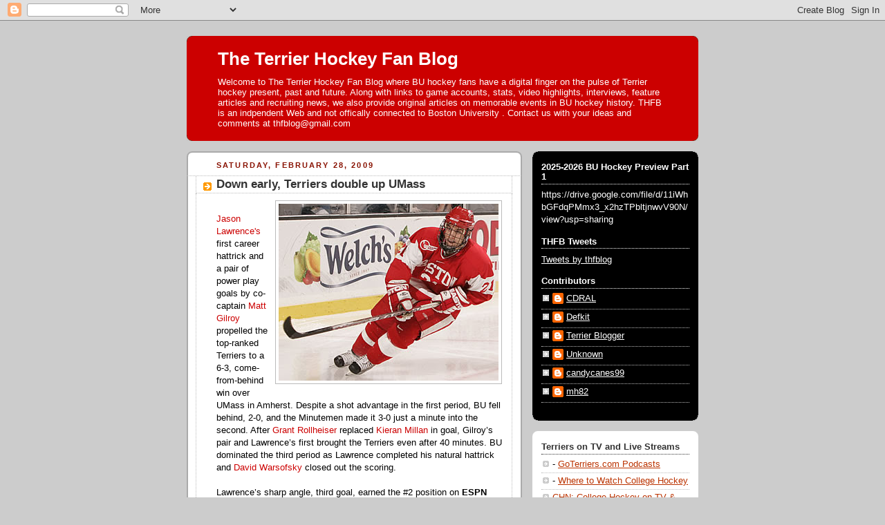

--- FILE ---
content_type: text/html; charset=UTF-8
request_url: https://terrierhockey.blogspot.com/2009/02/
body_size: 50757
content:
<!DOCTYPE html>
<html dir='ltr' xmlns='http://www.w3.org/1999/xhtml' xmlns:b='http://www.google.com/2005/gml/b' xmlns:data='http://www.google.com/2005/gml/data' xmlns:expr='http://www.google.com/2005/gml/expr'>
<head>
<link href='https://www.blogger.com/static/v1/widgets/2944754296-widget_css_bundle.css' rel='stylesheet' type='text/css'/>
<meta content='text/html; charset=UTF-8' http-equiv='Content-Type'/>
<meta content='blogger' name='generator'/>
<link href='https://terrierhockey.blogspot.com/favicon.ico' rel='icon' type='image/x-icon'/>
<link href='http://terrierhockey.blogspot.com/2009/02/' rel='canonical'/>
<link rel="alternate" type="application/atom+xml" title="The Terrier Hockey Fan Blog - Atom" href="https://terrierhockey.blogspot.com/feeds/posts/default" />
<link rel="alternate" type="application/rss+xml" title="The Terrier Hockey Fan Blog - RSS" href="https://terrierhockey.blogspot.com/feeds/posts/default?alt=rss" />
<link rel="service.post" type="application/atom+xml" title="The Terrier Hockey Fan Blog - Atom" href="https://www.blogger.com/feeds/33741001/posts/default" />
<!--Can't find substitution for tag [blog.ieCssRetrofitLinks]-->
<meta content='http://terrierhockey.blogspot.com/2009/02/' property='og:url'/>
<meta content='The Terrier Hockey Fan Blog' property='og:title'/>
<meta content='Welcome to The Terrier Hockey Fan Blog where BU hockey fans have a digital finger on the pulse of Terrier hockey present, past and future. Along with links to game accounts, stats, video highlights, interviews,  feature articles and recruiting news, we also provide original articles on memorable events in BU hockey history. 

THFB is an indpendent Web and not offically connected to Boston University . Contact us with your ideas and comments at thfblog@gmail.com  ' property='og:description'/>
<title>The Terrier Hockey Fan Blog: February 2009</title>
<style id='page-skin-1' type='text/css'><!--
/*
-----------------------------------------------
Blogger Template Style
Name:     Rounders 2
Date:     27 Feb 2004
Updated by: Blogger Team
----------------------------------------------- */
body {
background:#ccc;
margin:0;
text-align:center;
line-height: 1.5em;
font:x-small Trebuchet MS, Verdana, Arial, Sans-serif;
color:#000000;
font-size/* */:/**/small;
font-size: /**/small;
}
/* Page Structure
----------------------------------------------- */
/* The images which help create rounded corners depend on the
following widths and measurements. If you want to change
these measurements, the images will also need to change.
*/
#outer-wrapper {
width:740px;
margin:0 auto;
text-align:left;
font: normal normal 100% 'Trebuchet MS',Verdana,Arial,Sans-serif;
}
#main-wrap1 {
width:485px;
float:left;
background:#ffffff url("https://resources.blogblog.com/blogblog/data/rounders2/corners_main_bot.gif") no-repeat left bottom;
margin:15px 0 0;
padding:0 0 10px;
color:#000000;
font-size:97%;
line-height:1.5em;
word-wrap: break-word; /* fix for long text breaking sidebar float in IE */
overflow: hidden;     /* fix for long non-text content breaking IE sidebar float */
}
#main-wrap2 {
float:left;
width:100%;
background:url("https://resources.blogblog.com/blogblog/data/rounders2/corners_main_top.gif") no-repeat left top;
padding:10px 0 0;
}
#main {
background:url("https://resources.blogblog.com/blogblog/data/rounders2/rails_main.gif") repeat-y left;
padding:0;
width:485px;
}
#sidebar-wrap {
width:240px;
float:right;
margin:15px 0 0;
font-size:97%;
line-height:1.5em;
word-wrap: break-word; /* fix for long text breaking sidebar float in IE */
overflow: hidden;     /* fix for long non-text content breaking IE sidebar float */
}
.main .widget {
margin-top: 4px;
width: 468px;
padding: 0 13px;
}
.main .Blog {
margin: 0;
padding: 0;
width: 484px;
}
/* Links
----------------------------------------------- */
a:link {
color: #bb3300;
}
a:visited {
color: #cc6633;
}
a:hover {
color: #cc6633;
}
a img {
border-width:0;
}
/* Blog Header
----------------------------------------------- */
#header-wrapper {
background:#cc0000 url("https://resources.blogblog.com/blogblog/data/rounders2/corners_cap_top.gif") no-repeat left top;
margin-top:22px;
margin-right:0;
margin-bottom:0;
margin-left:0;
padding-top:8px;
padding-right:0;
padding-bottom:0;
padding-left:0;
color:#ffffff;
}
#header {
background:url("https://resources.blogblog.com/blogblog/data/rounders2/corners_cap_bot.gif") no-repeat left bottom;
padding:0 15px 8px;
}
#header h1 {
margin:0;
padding:10px 30px 5px;
line-height:1.2em;
font: normal bold 200% 'Trebuchet MS',Verdana,Arial,Sans-serif;
}
#header a,
#header a:visited {
text-decoration:none;
color: #ffffff;
}
#header .description {
margin:0;
padding:5px 30px 10px;
line-height:1.5em;
font: normal normal 100% 'Trebuchet MS',Verdana,Arial,Sans-serif;
}
/* Posts
----------------------------------------------- */
h2.date-header {
margin-top:0;
margin-right:28px;
margin-bottom:0;
margin-left:43px;
font-size:85%;
line-height:2em;
text-transform:uppercase;
letter-spacing:.2em;
color:#881100;
}
.post {
margin:.3em 0 25px;
padding:0 13px;
border:1px dotted #bbbbbb;
border-width:1px 0;
}
.post h3 {
margin:0;
line-height:1.5em;
background:url("https://resources.blogblog.com/blogblog/data/rounders2/icon_arrow.gif") no-repeat 10px .5em;
display:block;
border:1px dotted #bbbbbb;
border-width:0 1px 1px;
padding-top:2px;
padding-right:14px;
padding-bottom:2px;
padding-left:29px;
color: #333333;
font: normal bold 135% 'Trebuchet MS',Verdana,Arial,Sans-serif;
}
.post h3 a, .post h3 a:visited {
text-decoration:none;
color: #333333;
}
a.title-link:hover {
background-color: #bbbbbb;
color: #000000;
}
.post-body {
border:1px dotted #bbbbbb;
border-width:0 1px 1px;
border-bottom-color:#ffffff;
padding-top:10px;
padding-right:14px;
padding-bottom:1px;
padding-left:29px;
}
html>body .post-body {
border-bottom-width:0;
}
.post-body {
margin:0 0 .75em;
}
.post-body blockquote {
line-height:1.3em;
}
.post-footer {
background: #eee;
margin:0;
padding-top:2px;
padding-right:14px;
padding-bottom:2px;
padding-left:29px;
border:1px dotted #bbbbbb;
border-width:1px;
font-size:100%;
line-height:1.5em;
color: #666;
}
/*
The first line of the post footer might only have floated text, so we need to give it a height.
The height comes from the post-footer line-height
*/
.post-footer-line-1 {
min-height:1.5em;
_height:1.5em;
}
.post-footer p {
margin: 0;
}
html>body .post-footer {
border-bottom-color:transparent;
}
.uncustomized-post-template .post-footer {
text-align: right;
}
.uncustomized-post-template .post-author,
.uncustomized-post-template .post-timestamp {
display: block;
float: left;
text-align:left;
margin-right: 4px;
}
.post-footer a {
color: #bb3300;
}
.post-footer a:hover {
color: #cc6633;
}
a.comment-link {
/* IE5.0/Win doesn't apply padding to inline elements,
so we hide these two declarations from it */
background/* */:/**/url("https://resources.blogblog.com/blogblog/data/rounders/icon_comment_left.gif") no-repeat left 45%;
padding-left:14px;
}
html>body a.comment-link {
/* Respecified, for IE5/Mac's benefit */
background:url("https://resources.blogblog.com/blogblog/data/rounders2/icon_comment_left.gif") no-repeat left 45%;
padding-left:14px;
}
.post img, table.tr-caption-container {
margin-top:0;
margin-right:0;
margin-bottom:5px;
margin-left:0;
padding:4px;
border:1px solid #bbbbbb;
}
.tr-caption-container img {
border: none;
margin: 0;
padding: 0;
}
blockquote {
margin:.75em 0;
border:1px dotted #bbbbbb;
border-width:1px 0;
padding:5px 15px;
color: #881100;
}
.post blockquote p {
margin:.5em 0;
}
#blog-pager-newer-link {
float: left;
margin-left: 13px;
}
#blog-pager-older-link {
float: right;
margin-right: 13px;
}
#blog-pager {
text-align: center;
}
.feed-links {
clear: both;
line-height: 2.5em;
margin-left: 13px;
}
/* Comments
----------------------------------------------- */
#comments {
margin:-25px 13px 0;
border:1px dotted #bbbbbb;
border-width:0 1px 1px;
padding-top:20px;
padding-right:0;
padding-bottom:15px;
padding-left:0;
}
#comments h4 {
margin:0 0 10px;
padding-top:0;
padding-right:14px;
padding-bottom:2px;
padding-left:29px;
border-bottom:1px dotted #bbbbbb;
font-size:120%;
line-height:1.4em;
color:#333333;
}
#comments-block {
margin-top:0;
margin-right:15px;
margin-bottom:0;
margin-left:9px;
}
.comment-author {
background:url("https://resources.blogblog.com/blogblog/data/rounders2/icon_comment_left.gif") no-repeat 2px .3em;
margin:.5em 0;
padding-top:0;
padding-right:0;
padding-bottom:0;
padding-left:20px;
font-weight:bold;
}
.comment-body {
margin:0 0 1.25em;
padding-top:0;
padding-right:0;
padding-bottom:0;
padding-left:20px;
}
.comment-body p {
margin:0 0 .5em;
}
.comment-footer {
margin:0 0 .5em;
padding-top:0;
padding-right:0;
padding-bottom:.75em;
padding-left:20px;
}
.comment-footer a:link {
color: #000000;
}
.deleted-comment {
font-style:italic;
color:gray;
}
.comment-form {
padding-left:20px;
padding-right:5px;
}
#comments .comment-form h4 {
padding-left:0px;
}
/* Profile
----------------------------------------------- */
.profile-img {
float: left;
margin-top: 5px;
margin-right: 5px;
margin-bottom: 5px;
margin-left: 0;
border: 4px solid #ffffff;
}
.profile-datablock {
margin-top:0;
margin-right:15px;
margin-bottom:.5em;
margin-left:0;
padding-top:8px;
}
.profile-link {
background:url("https://resources.blogblog.com/blogblog/data/rounders2/icon_profile_left.gif") no-repeat left .1em;
padding-left:15px;
font-weight:bold;
}
.profile-textblock {
clear: both;
margin: 0;
}
.sidebar .clear, .main .widget .clear {
clear: both;
}
#sidebartop-wrap {
background:#000000 url("https://resources.blogblog.com/blogblog/data/rounders2/corners_prof_bot.gif") no-repeat left bottom;
margin:0px 0px 15px;
padding:0px 0px 10px;
color:#ffffff;
}
#sidebartop-wrap2 {
background:url("https://resources.blogblog.com/blogblog/data/rounders2/corners_prof_top.gif") no-repeat left top;
padding: 10px 0 0;
margin:0;
border-width:0;
}
#sidebartop h2 {
line-height:1.5em;
color:#ffffff;
border-bottom: 1px dotted #ffffff;
margin-bottom: 0.5em;
font: normal bold 100% 'Trebuchet MS',Verdana,Arial,Sans-serif;
}
#sidebartop a {
color: #ffffff;
}
#sidebartop a:hover {
color: #dddddd;
}
#sidebartop a:visited {
color: #dddddd;
}
/* Sidebar Boxes
----------------------------------------------- */
.sidebar .widget {
margin:.5em 13px 1.25em;
padding:0 0px;
}
.widget-content {
margin-top: 0.5em;
}
#sidebarbottom-wrap1 {
background:#ffffff url("https://resources.blogblog.com/blogblog/data/rounders2/corners_side_top.gif") no-repeat left top;
margin:0 0 15px;
padding:10px 0 0;
color: #000000;
}
#sidebarbottom-wrap2 {
background:url("https://resources.blogblog.com/blogblog/data/rounders2/corners_side_bot.gif") no-repeat left bottom;
padding:0 0 8px;
}
.sidebar h2 {
margin:0;
padding:0 0 .2em;
line-height:1.5em;
font:normal bold 100% 'Trebuchet MS',Verdana,Arial,Sans-serif;
}
.sidebar ul {
list-style:none;
margin:0 0 1.25em;
padding:0;
}
.sidebar ul li {
background:url("https://resources.blogblog.com/blogblog/data/rounders2/icon_arrow_sm.gif") no-repeat 2px .25em;
margin:0;
padding-top:0;
padding-right:0;
padding-bottom:3px;
padding-left:16px;
margin-bottom:3px;
border-bottom:1px dotted #bbbbbb;
line-height:1.4em;
}
.sidebar p {
margin:0 0 .6em;
}
#sidebar h2 {
color: #333333;
border-bottom: 1px dotted #333333;
}
/* Footer
----------------------------------------------- */
#footer-wrap1 {
clear:both;
margin:0 0 10px;
padding:15px 0 0;
}
#footer-wrap2 {
background:#cc0000 url("https://resources.blogblog.com/blogblog/data/rounders2/corners_cap_top.gif") no-repeat left top;
color:#ffffff;
}
#footer {
background:url("https://resources.blogblog.com/blogblog/data/rounders2/corners_cap_bot.gif") no-repeat left bottom;
padding:8px 15px;
}
#footer hr {display:none;}
#footer p {margin:0;}
#footer a {color:#ffffff;}
#footer .widget-content {
margin:0;
}
/** Page structure tweaks for layout editor wireframe */
body#layout #main-wrap1,
body#layout #sidebar-wrap,
body#layout #header-wrapper {
margin-top: 0;
}
body#layout #header, body#layout #header-wrapper,
body#layout #outer-wrapper {
margin-left:0,
margin-right: 0;
padding: 0;
}
body#layout #outer-wrapper {
width: 730px;
}
body#layout #footer-wrap1 {
padding-top: 0;
}

--></style>
<link href='https://www.blogger.com/dyn-css/authorization.css?targetBlogID=33741001&amp;zx=598e9ac2-9fe7-48bc-aa0c-842d920f8267' media='none' onload='if(media!=&#39;all&#39;)media=&#39;all&#39;' rel='stylesheet'/><noscript><link href='https://www.blogger.com/dyn-css/authorization.css?targetBlogID=33741001&amp;zx=598e9ac2-9fe7-48bc-aa0c-842d920f8267' rel='stylesheet'/></noscript>
<meta name='google-adsense-platform-account' content='ca-host-pub-1556223355139109'/>
<meta name='google-adsense-platform-domain' content='blogspot.com'/>

</head>
<body>
<div class='navbar section' id='navbar'><div class='widget Navbar' data-version='1' id='Navbar1'><script type="text/javascript">
    function setAttributeOnload(object, attribute, val) {
      if(window.addEventListener) {
        window.addEventListener('load',
          function(){ object[attribute] = val; }, false);
      } else {
        window.attachEvent('onload', function(){ object[attribute] = val; });
      }
    }
  </script>
<div id="navbar-iframe-container"></div>
<script type="text/javascript" src="https://apis.google.com/js/platform.js"></script>
<script type="text/javascript">
      gapi.load("gapi.iframes:gapi.iframes.style.bubble", function() {
        if (gapi.iframes && gapi.iframes.getContext) {
          gapi.iframes.getContext().openChild({
              url: 'https://www.blogger.com/navbar/33741001?origin\x3dhttps://terrierhockey.blogspot.com',
              where: document.getElementById("navbar-iframe-container"),
              id: "navbar-iframe"
          });
        }
      });
    </script><script type="text/javascript">
(function() {
var script = document.createElement('script');
script.type = 'text/javascript';
script.src = '//pagead2.googlesyndication.com/pagead/js/google_top_exp.js';
var head = document.getElementsByTagName('head')[0];
if (head) {
head.appendChild(script);
}})();
</script>
</div></div>
<div id='outer-wrapper'>
<div id='header-wrapper'>
<div class='header section' id='header'><div class='widget Header' data-version='1' id='Header1'>
<div id='header-inner'>
<div class='titlewrapper'>
<h1 class='title'>
<a href='https://terrierhockey.blogspot.com/'>
The Terrier Hockey Fan Blog
</a>
</h1>
</div>
<div class='descriptionwrapper'>
<p class='description'><span>Welcome to The Terrier Hockey Fan Blog where BU hockey fans have a digital finger on the pulse of Terrier hockey present, past and future. Along with links to game accounts, stats, video highlights, interviews,  feature articles and recruiting news, we also provide original articles on memorable events in BU hockey history. 

THFB is an indpendent Web and not offically connected to Boston University . Contact us with your ideas and comments at thfblog@gmail.com  </span></p>
</div>
</div>
</div></div>
</div>
<div id='crosscol-wrapper' style='text-align:center'>
<div class='crosscol no-items section' id='crosscol'></div>
</div>
<div id='main-wrap1'><div id='main-wrap2'>
<div class='main section' id='main'><div class='widget Blog' data-version='1' id='Blog1'>
<div class='blog-posts hfeed'>

          <div class="date-outer">
        
<h2 class='date-header'><span>Saturday, February 28, 2009</span></h2>

          <div class="date-posts">
        
<div class='post-outer'>
<div class='post hentry uncustomized-post-template' itemprop='blogPost' itemscope='itemscope' itemtype='http://schema.org/BlogPosting'>
<meta content='https://blogger.googleusercontent.com/img/b/R29vZ2xl/AVvXsEiy_Zv1LtMny1xLOkzZJjDiBWjHxDjkDM3DhfQFKweTRoBSfDJd-ImtVx20q-yrVRT27VB2TdklLROTgxc1nNtN7UGZwxmF2PYKxd9xVjiZ26dG4uxj84ylQmhErI-6z1d6x9VN/s320/lawrence3.jpg' itemprop='image_url'/>
<meta content='33741001' itemprop='blogId'/>
<meta content='3760129275855336421' itemprop='postId'/>
<a name='3760129275855336421'></a>
<h3 class='post-title entry-title' itemprop='name'>
<a href='https://terrierhockey.blogspot.com/2009/02/down-early-terriers-double-up-umass.html'>Down early, Terriers double up UMass</a>
</h3>
<div class='post-header'>
<div class='post-header-line-1'></div>
</div>
<div class='post-body entry-content' id='post-body-3760129275855336421' itemprop='description articleBody'>
<a href="https://blogger.googleusercontent.com/img/b/R29vZ2xl/AVvXsEiy_Zv1LtMny1xLOkzZJjDiBWjHxDjkDM3DhfQFKweTRoBSfDJd-ImtVx20q-yrVRT27VB2TdklLROTgxc1nNtN7UGZwxmF2PYKxd9xVjiZ26dG4uxj84ylQmhErI-6z1d6x9VN/s1600-h/lawrence3.jpg"><img alt="" border="0" id="BLOGGER_PHOTO_ID_5307858545891861154" src="https://blogger.googleusercontent.com/img/b/R29vZ2xl/AVvXsEiy_Zv1LtMny1xLOkzZJjDiBWjHxDjkDM3DhfQFKweTRoBSfDJd-ImtVx20q-yrVRT27VB2TdklLROTgxc1nNtN7UGZwxmF2PYKxd9xVjiZ26dG4uxj84ylQmhErI-6z1d6x9VN/s320/lawrence3.jpg" style="FLOAT: right; MARGIN: 0px 0px 10px 10px; WIDTH: 318px; CURSOR: hand; HEIGHT: 256px" /></a><br /><div><div><span style="color:#cc0000;">Jason Lawrence's</span> first career hattrick and a pair of power play goals by co-captain <span style="color:#cc0000;">Matt Gilroy</span> propelled the top-ranked Terriers to a 6-3, come-from-behind win over UMass in Amherst. Despite a shot advantage in the first period, BU fell behind, 2-0, and the Minutemen made it 3-0 just a minute into the second. After <span style="color:#cc0000;">Grant Rollheiser</span> replaced <span style="color:#cc0000;">Kieran Millan</span> in goal, Gilroy&#8217;s pair and Lawrence&#8217;s first brought the Terriers even after 40 minutes. BU dominated the third period as Lawrence completed his natural hattrick and <span style="color:#cc0000;">David Warsofsky</span> closed out the scoring.<br /><br />Lawrence&#8217;s sharp angle, third goal, earned the #2 position on <strong>ESPN SportsCenter&#8217;s Top 10</strong>&#8212;his second such recognition this season&#8212;and John Bucciogross added shout-outs for BU&#8217;s &#8220;throwback&#8221; <a href="http://terrierhockey2.blogspot.com/2009/02/bus-throwback-third-jerseys.html"><span style="color:#cc0000;">third uniforms</span></a> and <span style="color:#cc0000;">Coach Jack Parker</span>.</div><div><br /></div><div></div><div>Video highlights from NESN <a href="http://www.nesn.com/content/videocenter/default.aspx?videoId=4757@nesn.dayport.com&amp;navCatId=3"><span style="color:#cc0000;">1</span></a>, <a href="http://www.nesn.com/content/videocenter/default.aspx?videoId=4756@nesn.dayport.com&amp;navCatId=3"><span style="color:#cc0000;">2</span></a> and <a href="http://www.wwlp.com/dpp/sports/wwlp_sports_bu_downs_umass_200902280058_rev1"><span style="color:#cc0000;">WWLP</span></a>. Check out a great feed by <span style="color:#cc0000;">Colin Wilson</span> on Lawrence's one-timer for his second goal. We also have recaps from <a href="http://goterriers.cstv.com/sports/m-hockey/recaps/022709aaa.html"><span style="color:#cc0000;">GoTerriers.com</span></a>, <a href="http://www.uscho.com/recaps/20082009/m/02/27/bu-uma.php"><span style="color:#cc0000;">USCHO</span></a>, <a href="http://www.collegehockeynews.com/news/gamegab.php"><span style="color:#cc0000;">College Hockey News</span></a>, <a href="http://www.hockeyeastonline.com/men/media/nesn.php"><span style="color:#cc0000;">Hockey East Online</span></a>, <a href="http://www.boston.com/sports/colleges/mens_hockey/articles/2009/02/28/terriers_start_late_but_throttle_umass/"><span style="color:#cc0000;">The Boston Globe</span></a>, <a href="http://www.masslive.com/sports/index.ssf/2009/02/umass_hockey_team_cant_handle.html"><span style="color:#cc0000;">The Republican</span></a>, and <a href="http://www.wwlp.com/dpp/sports/wwlp_sports_bu_downs_umass_200902280058_rev1"><span style="color:#cc0000;">WWLP-TV</span> </a>(with video), along with a <a href="http://goterriers.cstv.com/sports/m-hockey/stats/022709aaa.html"><span style="color:#cc0000;">detailed box score</span></a>.<br /><br />&#9658; Did NESN have a premonition of what was to come when it <a href="http://www.nesn.com/content/videocenter/default.aspx?videoId=4749@nesn.dayport.com&amp;navCatId=3"><span style="color:#cc0000;">interviewed Lawrence</span> </a>at the end of the first period?</div><div><br /></div><div></div><div>&#9658; Both Lawrence and Gilroy had career highs in single-game scoring. Along with his first hattrick, Lawrence had four points (3+1), while Gilroy registered his first-ever multi-goal game and also had four points (2+2). Gilroy now has 27 points, a career high. Lawrence's 28 points is also a career high.<br /></div><div><br /></div><div>&#9658; The comeback victory increased BU&#8217;s <a href="http://goterriers.cstv.com/sports/m-hockey/sched/bost-m-hockey-sched.html"><span style="color:#cc0000;">nation&#8217;s-best undefeated streak</span> </a>to 13 games and, ironically, also ended the team&#8217;s longest non-winning streak. The Terriers had three consecutive ties coming into the contest.<br /><br />&#9658;When UMass scored its third goal, it was just the second time the Terriers trailed a team by three this season. The first was in November when UMass beat BU, 5-1.<br /><br />&#9658; BU had previously trailed by two goals four times this season and came back to at least tie the score each time. On Nov. 11, BU rebounded from 3-1 to beat Lowell 6-4. Eleven days later BU rebounded again from a 3-1 score, but Vermont won 4-3. Harvard scored the first two goals in the Beanpot opener, before BU won 4-3 and two weeks ago in Maine, BU fell behind 2-0 before scoring twice in a 2-2 OT tie.<br /><br />&#9658; The game was played before one of the biggest crowds ever at the Mullins Center in Amherst, 8,291--just 82 shy of a sellout.</div><div></div><div></div><div></div><p>&#9658;BU continues to trail Northeastern by a point in the Hockey East Standings.</p><div><strong>Looking back</strong><br /><span style="color:#cc0000;">David Van der Gulik</span>, called up to Calgary from the AHL, made his first NHL start last night against Minnesota. He logged 9+ minutes of ice time. No points, but he led the Flames with six shots taken. His photo will go up on the wall in Agganis Arena with 57 other Terriers who have reached the NHL. </div></div>
<div style='clear: both;'></div>
</div>
<div class='post-footer'>
<div class='post-footer-line post-footer-line-1'>
<span class='post-author vcard'>
Posted by
<span class='fn' itemprop='author' itemscope='itemscope' itemtype='http://schema.org/Person'>
<meta content='https://www.blogger.com/profile/16030609269732643130' itemprop='url'/>
<a class='g-profile' href='https://www.blogger.com/profile/16030609269732643130' rel='author' title='author profile'>
<span itemprop='name'>Terrier Blogger</span>
</a>
</span>
</span>
<span class='post-timestamp'>
at
<meta content='http://terrierhockey.blogspot.com/2009/02/down-early-terriers-double-up-umass.html' itemprop='url'/>
<a class='timestamp-link' href='https://terrierhockey.blogspot.com/2009/02/down-early-terriers-double-up-umass.html' rel='bookmark' title='permanent link'><abbr class='published' itemprop='datePublished' title='2009-02-28T09:22:00-05:00'>9:22 AM</abbr></a>
</span>
<span class='post-comment-link'>
<a class='comment-link' href='https://www.blogger.com/comment/fullpage/post/33741001/3760129275855336421' onclick=''>
No comments:
  </a>
</span>
<span class='post-icons'>
<span class='item-control blog-admin pid-1305215457'>
<a href='https://www.blogger.com/post-edit.g?blogID=33741001&postID=3760129275855336421&from=pencil' title='Edit Post'>
<img alt='' class='icon-action' height='18' src='https://resources.blogblog.com/img/icon18_edit_allbkg.gif' width='18'/>
</a>
</span>
</span>
<div class='post-share-buttons goog-inline-block'>
</div>
</div>
<div class='post-footer-line post-footer-line-2'>
<span class='post-labels'>
</span>
</div>
<div class='post-footer-line post-footer-line-3'>
<span class='post-location'>
</span>
</div>
</div>
</div>
</div>

          </div></div>
        

          <div class="date-outer">
        
<h2 class='date-header'><span>Friday, February 27, 2009</span></h2>

          <div class="date-posts">
        
<div class='post-outer'>
<div class='post hentry uncustomized-post-template' itemprop='blogPost' itemscope='itemscope' itemtype='http://schema.org/BlogPosting'>
<meta content='https://blogger.googleusercontent.com/img/b/R29vZ2xl/AVvXsEjCFuE-TjBhzm0QEG6m6eN6CdTvbpp8nfuWlbucHSjHPFYXBamTsDyqtFdD6BSNM8xp6mFiZomqDV0ookn93MIHfHmtTNwJ6KJG1FRi_9-DLn_brg-15qmZNszVUS8R-_8gMq9W/s320/Higgins+action.gif' itemprop='image_url'/>
<meta content='33741001' itemprop='blogId'/>
<meta content='7431346695812798236' itemprop='postId'/>
<a name='7431346695812798236'></a>
<h3 class='post-title entry-title' itemprop='name'>
<a href='https://terrierhockey.blogspot.com/2009/02/game-day-on-road-at-umass.html'>Game day--On the road at UMass</a>
</h3>
<div class='post-header'>
<div class='post-header-line-1'></div>
</div>
<div class='post-body entry-content' id='post-body-7431346695812798236' itemprop='description articleBody'>
<a href="https://blogger.googleusercontent.com/img/b/R29vZ2xl/AVvXsEjCFuE-TjBhzm0QEG6m6eN6CdTvbpp8nfuWlbucHSjHPFYXBamTsDyqtFdD6BSNM8xp6mFiZomqDV0ookn93MIHfHmtTNwJ6KJG1FRi_9-DLn_brg-15qmZNszVUS8R-_8gMq9W/s1600-h/Higgins+action.gif"><img alt="" border="0" id="BLOGGER_PHOTO_ID_5307506736565066018" src="https://blogger.googleusercontent.com/img/b/R29vZ2xl/AVvXsEjCFuE-TjBhzm0QEG6m6eN6CdTvbpp8nfuWlbucHSjHPFYXBamTsDyqtFdD6BSNM8xp6mFiZomqDV0ookn93MIHfHmtTNwJ6KJG1FRi_9-DLn_brg-15qmZNszVUS8R-_8gMq9W/s320/Higgins+action.gif" style="FLOAT: right; MARGIN: 0px 0px 10px 10px; WIDTH: 250px; CURSOR: hand; HEIGHT: 200px" /></a><br />With just two weeks left before the Hockey East playoffs, the Terriers, who trail first-place Northeastern by a point in the conference <a href="http://www.hockeyeastonline.com/men/standings.php"><span style="color:#cc0000;">standings</span></a>, face yet another critical series. The opponent is UMass-Amherst. The Minutemen, though currently tied with BC for 6th place, are the only team to have beaten BU this season by more than a pair of goals. When the teams met in Amherst this past November, UMass earned a decisive 5-1 win. The Mullins Center has proven to be a <a href="http://www.collegehockeynews.com/schedules/teamvsteam.php?t1=10&amp;t2=27"><span style="color:#cc0000;">difficult venue</span></a> for the Terriers in recent years as <span style="color:#cc0000;">Coach Jack Parker</span> explained to <em><a href="http://www.dailyfreepress.com/men_s_hockey_preview-1.1576943"><span style="color:#cc0000;">The Daily Free Press</span></a></em>, BU will look to reverse that trend in a 7:30 p.m. start tonight with the game airing on NESN. Tomorrow&#8217;s rematch at Agganis Arena starts at 8 p.m.<br /><br />We have game and conference previews and links from <a href="http://goterriers.cstv.com/sports/m-hockey/spec-rel/022609aac.html"><span style="color:#cc0000;">GoTerriers.com</span></a>, <a href="http://www.uscho.com/news/id,16731/ThisWeekinHockeyEastFeb262009.html"><span style="color:#cc0000;">USCHO</span></a>, <a href="http://www.hockeyeastonline.com/men/presarch/200902/feb26wp.php"><span style="color:#cc0000;">HockeyEast Online</span></a>, <a href="http://umassathletics.cstv.com/sports/m-hockey/spec-rel/022209aaa.html"><span style="color:#cc0000;">UMass </span></a>, <a href="http://community.nesn.com/blogs/hockey_east_blog/archive/2009/02/27/3708223.aspx"><span style="color:#cc0000;">NESN</span></a> and <a href="http://www.masslive.com/sports/index.ssf/2009/02/umass_faces_tough_task_against.html"><span style="color:#cc0000;"><em>The Republican</em></span></a>, as well as <a href="http://www.collegehockeynews.com/schedules/taleoftape.php?gid=360"><span style="color:#cc0000;">College Hockey News&#8217;</span> </a>&#8220;Tale of the Tape&#8221; matchup.<br /><p>&#9658;Contrary to yesterday&#8217;s post, senior forward <span style="color:#cc0000;">Chris Higgins </span>(photo), who suffered a hand injury against Northeastern, will return to the lineup, as will sophomore forward <span style="color:#cc0000;">Joe Pereira</span> and freshman center <span style="color:#cc0000;">Corey Trivino</span>. <span style="color:#cc0000;">Kieran Millan</span> is scheduled to make the start in goal. </p><p></p><p>&#9658;Senior forward <a href="//www.blogger.com/Senior%20forward%20Brandon%20Yip%20was%20interviewed%20by%20Bernie%20Corbett%20on%20the%20BU%20All-Access%20program%20yesterday.%20%20http://all-access.cbssports.com/player.html?code=bost&amp;media=107252"><span style="color:#cc0000;">Brandon Yip</span> </a>was interviewed by Bernie Corbett on the <a href="http://all-access.cbssports.com/player.html?code=bost&amp;media=107252"><span style="color:#cc0000;">BU All-Access</span> </a>program yesterday, talking about the team's determination to turn things up a notch, following three straight ties and the coincidence of how well he has played whenever his parents fly in from British Columbia. </p><p></p><p>&#9658;In addition to the team matchups, the two games feature Hockey East's top two scorers, <span style="color:#cc0000;">Colin Wilson</span> (41 points) and <span style="color:#660000;">James Marcou</span> (40). </p><p>&#9658; <a href="http://hockeydb.com/ihdb/stats/pdisplay.php?pid=11722"><span style="color:#cc0000;">Don &#8220;Toot&#8221; Cahoon</span> </a>is the winningest coach in UMass history with 127 wins. Before taking the top job in Amherst, he was head coach at Princeton, where he led the Tigers to an ECAC championship in 1998, and was an assistant coach for Jack Parker in 1974-79, 1987-88 and 1990-91. As a player at BU, he scored 96 points in three varsity season and was a top forward on the 1971 and 1972 national championship teams. </p><br /><br /><br /><br /><br />.
<div style='clear: both;'></div>
</div>
<div class='post-footer'>
<div class='post-footer-line post-footer-line-1'>
<span class='post-author vcard'>
Posted by
<span class='fn' itemprop='author' itemscope='itemscope' itemtype='http://schema.org/Person'>
<meta content='https://www.blogger.com/profile/16030609269732643130' itemprop='url'/>
<a class='g-profile' href='https://www.blogger.com/profile/16030609269732643130' rel='author' title='author profile'>
<span itemprop='name'>Terrier Blogger</span>
</a>
</span>
</span>
<span class='post-timestamp'>
at
<meta content='http://terrierhockey.blogspot.com/2009/02/game-day-on-road-at-umass.html' itemprop='url'/>
<a class='timestamp-link' href='https://terrierhockey.blogspot.com/2009/02/game-day-on-road-at-umass.html' rel='bookmark' title='permanent link'><abbr class='published' itemprop='datePublished' title='2009-02-27T10:46:00-05:00'>10:46 AM</abbr></a>
</span>
<span class='post-comment-link'>
<a class='comment-link' href='https://www.blogger.com/comment/fullpage/post/33741001/7431346695812798236' onclick=''>
No comments:
  </a>
</span>
<span class='post-icons'>
<span class='item-control blog-admin pid-1305215457'>
<a href='https://www.blogger.com/post-edit.g?blogID=33741001&postID=7431346695812798236&from=pencil' title='Edit Post'>
<img alt='' class='icon-action' height='18' src='https://resources.blogblog.com/img/icon18_edit_allbkg.gif' width='18'/>
</a>
</span>
</span>
<div class='post-share-buttons goog-inline-block'>
</div>
</div>
<div class='post-footer-line post-footer-line-2'>
<span class='post-labels'>
</span>
</div>
<div class='post-footer-line post-footer-line-3'>
<span class='post-location'>
</span>
</div>
</div>
</div>
</div>
<div class='post-outer'>
<div class='post hentry uncustomized-post-template' itemprop='blogPost' itemscope='itemscope' itemtype='http://schema.org/BlogPosting'>
<meta content='33741001' itemprop='blogId'/>
<meta content='4570185164762662952' itemprop='postId'/>
<a name='4570185164762662952'></a>
<h3 class='post-title entry-title' itemprop='name'>
<a href='https://terrierhockey.blogspot.com/2009/02/vdg-nhl.html'>VDG   --> NHL</a>
</h3>
<div class='post-header'>
<div class='post-header-line-1'></div>
</div>
<div class='post-body entry-content' id='post-body-4570185164762662952' itemprop='description articleBody'>
Congratulations to former Terrier winger <a href="http://stats.theahl.com/stats/player.php?lang_id=en&amp;id=1389" target="_blank"><span style="color:#cc0000;">David Van der Gulik</span> </a>who has been <a href="http://theahl.com/headlines/index.html?article_id=9585" target="_blank"><span style="color:#cc0000;">recalled to Calgary </span></a>from Quad City. Now in his third professional season, Van der Gulik is the third ex-BU player called up to the NHL from the AHL this season. Goalie <a href="http://stats.theahl.com/stats/player.php?id=1905"><span style="color:#cc0000;">John Curry</span> </a>and forward <a href="http://stats.theahl.com/stats/player.php?id=156"><span style="color:#cc0000;">Chris Bourque</span> </a>were earlier call-ups who later returned to the AHL.
<div style='clear: both;'></div>
</div>
<div class='post-footer'>
<div class='post-footer-line post-footer-line-1'>
<span class='post-author vcard'>
Posted by
<span class='fn' itemprop='author' itemscope='itemscope' itemtype='http://schema.org/Person'>
<meta content='https://www.blogger.com/profile/16030609269732643130' itemprop='url'/>
<a class='g-profile' href='https://www.blogger.com/profile/16030609269732643130' rel='author' title='author profile'>
<span itemprop='name'>Terrier Blogger</span>
</a>
</span>
</span>
<span class='post-timestamp'>
at
<meta content='http://terrierhockey.blogspot.com/2009/02/vdg-nhl.html' itemprop='url'/>
<a class='timestamp-link' href='https://terrierhockey.blogspot.com/2009/02/vdg-nhl.html' rel='bookmark' title='permanent link'><abbr class='published' itemprop='datePublished' title='2009-02-27T08:04:00-05:00'>8:04 AM</abbr></a>
</span>
<span class='post-comment-link'>
<a class='comment-link' href='https://www.blogger.com/comment/fullpage/post/33741001/4570185164762662952' onclick=''>
No comments:
  </a>
</span>
<span class='post-icons'>
<span class='item-control blog-admin pid-1305215457'>
<a href='https://www.blogger.com/post-edit.g?blogID=33741001&postID=4570185164762662952&from=pencil' title='Edit Post'>
<img alt='' class='icon-action' height='18' src='https://resources.blogblog.com/img/icon18_edit_allbkg.gif' width='18'/>
</a>
</span>
</span>
<div class='post-share-buttons goog-inline-block'>
</div>
</div>
<div class='post-footer-line post-footer-line-2'>
<span class='post-labels'>
</span>
</div>
<div class='post-footer-line post-footer-line-3'>
<span class='post-location'>
</span>
</div>
</div>
</div>
</div>

          </div></div>
        

          <div class="date-outer">
        
<h2 class='date-header'><span>Thursday, February 26, 2009</span></h2>

          <div class="date-posts">
        
<div class='post-outer'>
<div class='post hentry uncustomized-post-template' itemprop='blogPost' itemscope='itemscope' itemtype='http://schema.org/BlogPosting'>
<meta content='https://blogger.googleusercontent.com/img/b/R29vZ2xl/AVvXsEim9f-g9fkgEpFu2YNNFfEfTgqJRzsv1VLVIYIBvY3XyR986cr6mkTjBN9Z3ugurQcWFwgq_dxGC6sZXFQoATMXRMkSSY95RCfo8EVf-kRZXb2H5iFiun3na2Mwcg7F-EFSbegU/s320/Johnson+%26+Magowan.jpg' itemprop='image_url'/>
<meta content='33741001' itemprop='blogId'/>
<meta content='444592537171121425' itemprop='postId'/>
<a name='444592537171121425'></a>
<h3 class='post-title entry-title' itemprop='name'>
<a href='https://terrierhockey.blogspot.com/2009/02/terrier-senior-forward-chris-higgins-is.html'>Higgins doubtful for UMass series</a>
</h3>
<div class='post-header'>
<div class='post-header-line-1'></div>
</div>
<div class='post-body entry-content' id='post-body-444592537171121425' itemprop='description articleBody'>
<a href="https://blogger.googleusercontent.com/img/b/R29vZ2xl/AVvXsEim9f-g9fkgEpFu2YNNFfEfTgqJRzsv1VLVIYIBvY3XyR986cr6mkTjBN9Z3ugurQcWFwgq_dxGC6sZXFQoATMXRMkSSY95RCfo8EVf-kRZXb2H5iFiun3na2Mwcg7F-EFSbegU/s1600-h/Johnson+%26+Magowan.jpg"><img alt="" border="0" id="BLOGGER_PHOTO_ID_5307182623566793218" src="https://blogger.googleusercontent.com/img/b/R29vZ2xl/AVvXsEim9f-g9fkgEpFu2YNNFfEfTgqJRzsv1VLVIYIBvY3XyR986cr6mkTjBN9Z3ugurQcWFwgq_dxGC6sZXFQoATMXRMkSSY95RCfo8EVf-kRZXb2H5iFiun3na2Mwcg7F-EFSbegU/s320/Johnson+%26+Magowan.jpg" style="FLOAT: right; MARGIN: 0px 0px 10px 10px; WIDTH: 320px; CURSOR: hand; HEIGHT: 214px" /></a><br />Terrier senior forward <span style="color:#cc0000;">Chris Higgins</span> is likely to miss this weekend&#8217;s home-and-home series with UMass due to a hand injured last week against Northeastern. Higgins, who is enjoying a standout season, sat out last Saturday&#8217;s 1-1 tie with the Huskies. It had been feared that his hand was broken, but that is not the case. <span style="color:#cc0000;">Joe Pereira</span>, was out of the lineup last week with an infected wisdom tooth, is back this week.<br /><br />UMass is coached by former Terrier player and assistant head coach Don Cahoon, who was a member of BU's 1971 and 1972 NCAA championship teams. The <a href="http://www.dailycollegian.com/sports/mass_attack_takes_on_no._1_bu_this_weekend-1.1574492"><span style="color:#cc0000;">UMass Daily Collegian</span> </a>looks at the upcoming series, which begins in Amherst tomorrow night. The series concludes Saturday with an 8 pm start at Agganis Arena in a game that is part of the University&#8217;s &#8220;<a href="http://goterriers.cstv.com/boosters/winterfest09.html"><span style="color:#cc0000;">Winterfest</span></a>&#8221; celebration.<br /><br />Between the first and second periods, there will be a ceremony to announce who will represent BU in the Hockey East 25th Anniversary fan voting. Also to be revealed are the results of fan voting for the top BU forward, defenseman and goalie of the 25 years of Hockey East, as well as the top individual performance by a Terrier. <a href="http://goterriers.cstv.com/sports/m-hockey/spec-rel/022309aab.html"><span style="color:#cc0000;">Voting for top performance </span></a>ends tomorrow night. A 20-man All-Terrier squad also will be named and many former Terrier standouts will be on hand.<br /><br />Sophomore defenseman Kevin Shattenkirk was the subject of a Q&amp;A interview with hockey Web site <a href="http://www.kuklaskorner.com/index.php/glr/comments/a_promising_career_on_shattenkirks_plate/"><span style="color:#cc0000;">Kukla&#8217;s Korner</span></a>, that takes a peek at his future plans. According to <a href="http://www.hockeysfuture.com/articles/10976/avalanche_top20_prospects_spring2009/"><span style="color:#cc0000;">hockeysfuture.com</span></a>, Shattenkirk is the top rated prospect in the Colorado Avalanche's system. Colby Cohen is ranked sixth.<br /><br />The GoTerriers.com Web site is holding an <a href="http://goterriers.cstvauctions.com/gallery.cfm"><span style="color:#cc0000;">online auction</span> </a>of a BU jersey autographed by the members of the 2008-09 squad and a photo commemorating Coach <span style="color:#cc0000;">Jack Parker's</span> 800th win.<br /><br /><br /><strong>Looking back</strong><br />Former Terriers <span style="color:#cc0000;">Greg Johnson</span> and <span style="color:#cc0000;">Ken Magowan</span> (<strong>photo above</strong>) playing the Germany DEL league for <a href="http://translate.google.com/translate?hl=en&amp;sl=de&amp;u=http://www.ehc-wolfsburg.de/&amp;ei=DtKmSdr0OZ6DtwfVoNTXDw&amp;sa=X&amp;oi=translate&amp;resnum=2&amp;ct=result&amp;prev=/search%3Fq%3DWolfsburg%2BGrizzly%2BAdams%26hl%3Den%26rls%3Dcom.microsoft:en-us:IE-SearchBox%26rlz%3D1I7GGLD_en"><span style="color:#cc0000;">Wolfsburg</span></a>, celebrated their team&#8217;s victory over Hannover in the Germany Cup Final. Other former Terriers involved in the German DEL are <span style="color:#cc0000;">Bill Flynn</span>, co-director of Berlin and <span style="color:#cc0000;">Steve Stirling</span>, who coaches Iselohn.<br /><br />Congratulations to former Terrier defenseman<span style="color:#cc0000;"> Chris Dyment</span> and his wife, Erica, on the birth of their daughter Samantha Reese Dyment on Tuesday. Dyment and Matt <span style="color:#cc0000;">Radoslovich</span> are teammates on the <a href="http://trentondevils.com/"><span style="color:#cc0000;">Trenton Devils</span></a><span style="color:#cc0000;">.</span><br /><br />Former BU defenseman <a href="http://www.nhl.com/ice/player.htm?id=8470309"><span style="color:#cc0000;">Ryan Whitney</span> </a>was<span style="color:#cc0000;"> </span><a href="http://www.nhl.com/ice/news.htm?id=411183&amp;navid=DLNHLHome"><span style="color:#cc0000;">traded today</span> </a>by Pittsburgh to Anaheim for forward Chris Kunitz. Whitney led the Terriers in scoring in 2003-04.<br /><br />This past Sunday several former BU blueliners playing the AHL found themselves on the scoresheet.<span style="color:#999999;"> </span><a href="http://stats.theahl.com/stats/player.php?id=1779"><span style="color:#cc0000;">Sean Sullivan</span></a>, a former Terrier captain now playing for San Antonio, assisted on a goal in the a 5-4 <a href="http://stats.theahl.com/stats/game-summary.php?game_id=1005608"><span style="color:#cc0000;">loss to Grand Rapids</span></a>. <a href="http://stats.theahl.com/stats/player.php?id=2180"><span style="color:#cc0000;">Kevin Schaeffer</span></a>, doubled his season's point total, with a pair of assists in the Providence Bruins' <a href="http://stats.theahl.com/stats/game-summary.php?game_id=1005613"><span style="color:#cc0000;">5-4 win</span> </a>over Springfield. <a href="http://stats.theahl.com/stats/player.php?id=1155"><span style="color:#cc0000;">Dan Spang</span></a>, playing his first game since being loaned to Syracuse, had an assist in a <a href="http://stats.theahl.com/stats/game-summary.php?game_id=1005609"><span style="color:#cc0000;">3-1 win</span> </a>over Hamilton. Also in the AHL, <a href="http://stats.theahl.com/stats/player.php?id=1389"><span style="color:#cc0000;">David VanderGulik</span> </a>of Quad City and <a href="http://stats.theahl.com/stats/player.php?id=729"><span style="color:#cc0000;">Carl Corazzini</span> </a>of Peoria each had an assist in a game won by Peoria, <a href="http://stats.theahl.com/stats/game-summary.php?game_id=1005612"><span style="color:#cc0000;">2-1</span>.</a><br /><br /><strong>Looking ahead<br /></strong>2009 recruit <a href="http://www.bclocalnews.com/vancouver_island_south/victorianews/sports/40319198.html"><span style="color:#cc0000;">Justin Courtnall</span> </a>sat down with his hometown newspaper for to discuss his development as a hockey player and being the son of an NHL star.<br /><br />2010 recruit defenseman <span style="color:#cc0000;">Sean Escobedo</span> assisted on Sioux Falls&#8217; first goal in its 4-3 win over Green Bay last night.
<div style='clear: both;'></div>
</div>
<div class='post-footer'>
<div class='post-footer-line post-footer-line-1'>
<span class='post-author vcard'>
Posted by
<span class='fn' itemprop='author' itemscope='itemscope' itemtype='http://schema.org/Person'>
<meta content='https://www.blogger.com/profile/16030609269732643130' itemprop='url'/>
<a class='g-profile' href='https://www.blogger.com/profile/16030609269732643130' rel='author' title='author profile'>
<span itemprop='name'>Terrier Blogger</span>
</a>
</span>
</span>
<span class='post-timestamp'>
at
<meta content='http://terrierhockey.blogspot.com/2009/02/terrier-senior-forward-chris-higgins-is.html' itemprop='url'/>
<a class='timestamp-link' href='https://terrierhockey.blogspot.com/2009/02/terrier-senior-forward-chris-higgins-is.html' rel='bookmark' title='permanent link'><abbr class='published' itemprop='datePublished' title='2009-02-26T13:53:00-05:00'>1:53 PM</abbr></a>
</span>
<span class='post-comment-link'>
<a class='comment-link' href='https://www.blogger.com/comment/fullpage/post/33741001/444592537171121425' onclick=''>
No comments:
  </a>
</span>
<span class='post-icons'>
<span class='item-control blog-admin pid-1305215457'>
<a href='https://www.blogger.com/post-edit.g?blogID=33741001&postID=444592537171121425&from=pencil' title='Edit Post'>
<img alt='' class='icon-action' height='18' src='https://resources.blogblog.com/img/icon18_edit_allbkg.gif' width='18'/>
</a>
</span>
</span>
<div class='post-share-buttons goog-inline-block'>
</div>
</div>
<div class='post-footer-line post-footer-line-2'>
<span class='post-labels'>
</span>
</div>
<div class='post-footer-line post-footer-line-3'>
<span class='post-location'>
</span>
</div>
</div>
</div>
</div>

          </div></div>
        

          <div class="date-outer">
        
<h2 class='date-header'><span>Sunday, February 22, 2009</span></h2>

          <div class="date-posts">
        
<div class='post-outer'>
<div class='post hentry uncustomized-post-template' itemprop='blogPost' itemscope='itemscope' itemtype='http://schema.org/BlogPosting'>
<meta content='https://blogger.googleusercontent.com/img/b/R29vZ2xl/AVvXsEjA0Y-5l6a_RY4Olhc8dRfYbPoROuENgpq_zV62koKSjbvqhM_HO_If2YHL_YHSVQARjIdv1H1UhsfOqGTdQeFHcqCx0VtMFi2yhVtumaMhTwfuYqwqqbYG13EoM7LpEQkFcEmi/s320/Miracle+AP.jpg' itemprop='image_url'/>
<meta content='33741001' itemprop='blogId'/>
<meta content='2903586200722690114' itemprop='postId'/>
<a name='2903586200722690114'></a>
<h3 class='post-title entry-title' itemprop='name'>
<a href='https://terrierhockey.blogspot.com/2009/02/looking-back-miracle-on-ice.html'>Looking back--Miracle on Ice.</a>
</h3>
<div class='post-header'>
<div class='post-header-line-1'></div>
</div>
<div class='post-body entry-content' id='post-body-2903586200722690114' itemprop='description articleBody'>
<a href="https://blogger.googleusercontent.com/img/b/R29vZ2xl/AVvXsEjA0Y-5l6a_RY4Olhc8dRfYbPoROuENgpq_zV62koKSjbvqhM_HO_If2YHL_YHSVQARjIdv1H1UhsfOqGTdQeFHcqCx0VtMFi2yhVtumaMhTwfuYqwqqbYG13EoM7LpEQkFcEmi/s1600-h/Miracle+AP.jpg"><img alt="" border="0" id="BLOGGER_PHOTO_ID_5305775902604908946" src="https://blogger.googleusercontent.com/img/b/R29vZ2xl/AVvXsEjA0Y-5l6a_RY4Olhc8dRfYbPoROuENgpq_zV62koKSjbvqhM_HO_If2YHL_YHSVQARjIdv1H1UhsfOqGTdQeFHcqCx0VtMFi2yhVtumaMhTwfuYqwqqbYG13EoM7LpEQkFcEmi/s320/Miracle+AP.jpg" style="FLOAT: right; MARGIN: 0px 0px 10px 10px; WIDTH: 320px; CURSOR: hand; HEIGHT: 245px" /></a><br /><div>29 years ago today, Feb. 22, 1980, the U.S. Olympic hockey team, playing in the medal round in Lake Placid, N.Y., fired the shot heard 'round the hockey world, upsetting defending world champion Soviet Union, 4-3, in a riveting game, now immortalized in the movie "<a href="http://www.chasingthefrog.com/reelfaces/miracle.php"><span style="color:#cc0000;">Miracle</span></a>." </div><br /><div></div><div>Four Terriers--three were members of BU's <a href="http://vault.sportsillustrated.cnn.com/vault/article/magazine/MAG1093490/index.htm"><span style="color:#cc0000;">1978 NCAA championship team</span></a>--played key roles in the victory and subsequent gold medal, following a win against Finland two days later. They were: goalie <a href="http://goterriers.cstv.com/hallfame/craig-jim.html"><span style="color:#cc0000;">Jim Craig</span></a>, defenseman <a href="http://goterriers.cstv.com/hallfame/ocallahan-jack.html"><span style="color:#cc0000;">Jack O'Callahan</span></a>, and forwards <a href="http://goterriers.cstv.com/hallfame/silk-dave.html"><span style="color:#cc0000;">Dave Silk</span> </a>and team captain <a href="http://goterriers.cstv.com/hallfame/eruzione-mike.html"><span style="color:#cc0000;">Mike Eruzione</span></a>. Craig literally stood on his head all night, making the saves to keep the U.S. within striking distance of the favored Soviets, while O'Callahan, who missed several preliminary round games with a knee injury, dished out big hits and anchored the defense. Silk assisted on Mark Johnson's goal in the third period that tied the game at three all, just minutes before Eruzione fired a wrist shot from high slot that beat the Soviet goalie (<a href="//www.youtube.com/watch?v=NuwFqbRjTmg&amp;feature=related"><span style="color:#cc0000;">video</span></a>), triggering an eruption from the already-frenzied crowd. Ten minutes (on the game clock) later, Al Michaels made the memorable call on television, "Do you believe in Miracles? Yes!" (<a href="//www.youtube.com/watch?v=CGACsSW4Iqw&amp;NR=1"><span style="color:#cc0000;">video</span></a>). </div><br /><div></div><div>The shocking upset by "20 unknown collegians" earned the team and coach Herb Brooks recognition throughout the hockey world, a visit to the White House to meet President Carter, and <em>Sports Illustrated's</em> designation of "<a href="http://sportsillustrated.cnn.com/features/cover/news/2000/02/17/a_reminder_of_what_we_can_be/#more"><span style="color:#cc0000;">Sportsmen of the Year</span></a>." The dramatic victory is credited with accelerating the growth of hockey in the U.S., spreading interest from a few traditional regional pockets to the entire U.S. (<em>photo credit Associated Press</em>).</div>
<div style='clear: both;'></div>
</div>
<div class='post-footer'>
<div class='post-footer-line post-footer-line-1'>
<span class='post-author vcard'>
Posted by
<span class='fn' itemprop='author' itemscope='itemscope' itemtype='http://schema.org/Person'>
<meta content='https://www.blogger.com/profile/16030609269732643130' itemprop='url'/>
<a class='g-profile' href='https://www.blogger.com/profile/16030609269732643130' rel='author' title='author profile'>
<span itemprop='name'>Terrier Blogger</span>
</a>
</span>
</span>
<span class='post-timestamp'>
at
<meta content='http://terrierhockey.blogspot.com/2009/02/looking-back-miracle-on-ice.html' itemprop='url'/>
<a class='timestamp-link' href='https://terrierhockey.blogspot.com/2009/02/looking-back-miracle-on-ice.html' rel='bookmark' title='permanent link'><abbr class='published' itemprop='datePublished' title='2009-02-22T18:25:00-05:00'>6:25 PM</abbr></a>
</span>
<span class='post-comment-link'>
<a class='comment-link' href='https://www.blogger.com/comment/fullpage/post/33741001/2903586200722690114' onclick=''>
No comments:
  </a>
</span>
<span class='post-icons'>
<span class='item-control blog-admin pid-1305215457'>
<a href='https://www.blogger.com/post-edit.g?blogID=33741001&postID=2903586200722690114&from=pencil' title='Edit Post'>
<img alt='' class='icon-action' height='18' src='https://resources.blogblog.com/img/icon18_edit_allbkg.gif' width='18'/>
</a>
</span>
</span>
<div class='post-share-buttons goog-inline-block'>
</div>
</div>
<div class='post-footer-line post-footer-line-2'>
<span class='post-labels'>
</span>
</div>
<div class='post-footer-line post-footer-line-3'>
<span class='post-location'>
</span>
</div>
</div>
</div>
</div>
<div class='post-outer'>
<div class='post hentry uncustomized-post-template' itemprop='blogPost' itemscope='itemscope' itemtype='http://schema.org/BlogPosting'>
<meta content='https://blogger.googleusercontent.com/img/b/R29vZ2xl/AVvXsEiOisaZBtYJu_bZFAkZJqwr8CtDcRNJgfDn4EyQBt26GrSMQL1KJNpwCONcLcBAIeMqGfsDkbiJ5fsTU2ybCmsnr14P1ALzHuxPHTmzPjgBQaAmVB1IC-HMGBfdHpOX692KuGBP/s320/Gilroy+red+canes.jpg' itemprop='image_url'/>
<meta content='33741001' itemprop='blogId'/>
<meta content='6481210631551992898' itemprop='postId'/>
<a name='6481210631551992898'></a>
<h3 class='post-title entry-title' itemprop='name'>
<a href='https://terrierhockey.blogspot.com/2009/02/bu-northeastern-game-recaps.html'>BU-Northeastern game recaps</a>
</h3>
<div class='post-header'>
<div class='post-header-line-1'></div>
</div>
<div class='post-body entry-content' id='post-body-6481210631551992898' itemprop='description articleBody'>
<a href="https://blogger.googleusercontent.com/img/b/R29vZ2xl/AVvXsEiOisaZBtYJu_bZFAkZJqwr8CtDcRNJgfDn4EyQBt26GrSMQL1KJNpwCONcLcBAIeMqGfsDkbiJ5fsTU2ybCmsnr14P1ALzHuxPHTmzPjgBQaAmVB1IC-HMGBfdHpOX692KuGBP/s1600-h/Gilroy+red+canes.jpg"><img alt="" border="0" id="BLOGGER_PHOTO_ID_5305661673982108642" src="https://blogger.googleusercontent.com/img/b/R29vZ2xl/AVvXsEiOisaZBtYJu_bZFAkZJqwr8CtDcRNJgfDn4EyQBt26GrSMQL1KJNpwCONcLcBAIeMqGfsDkbiJ5fsTU2ybCmsnr14P1ALzHuxPHTmzPjgBQaAmVB1IC-HMGBfdHpOX692KuGBP/s320/Gilroy+red+canes.jpg" style="FLOAT: right; MARGIN: 0px 0px 10px 10px; WIDTH: 296px; CURSOR: hand; HEIGHT: 243px" /></a><br /><div>We have recaps and other coverage of last night&#8217;s 1-1 tie between BU and Northeastern:<br /><a href="http://goterriers.cstv.com/sports/m-hockey/recaps/022109aae.html"><span style="color:#cc0000;">GoTerriers.com</span></a>, <a href="http://www.uscho.com/recaps/20082009/m/02/21/bu-nu.php"><span style="color:#cc0000;">USCHO</span></a>, <a href="http://www.boston.com/sports/colleges/mens_hockey/articles/2009/02/22/bu_northeastern_again_are_all_in_knots/"><span style="color:#cc0000;"><em>The Boston Globe</em></span></a><em>, </em><a href="http://www.bostonherald.com/sports/college/hockey/view/2009_02_22_Classic_tie_by_Huskies__Terriers:_These_dogs_put_on_show/"><span style="color:#cc0000;"><em>The Boston Herald</em></span></a>, detailed <a href="http://goterriers.cstv.com/sports/m-hockey/stats/022109aab.html"><span style="color:#cc0000;">boxscore</span></a> and Brian Kelley&#8217;s <a href="http://goterriers.cstv.com/sports/m-hockey/spec-rel/022109aaa.html"><span style="color:#cc0000;">in-game blog</span></a>.<br /><br />&#9658;BU played without senior Chris Higgins, who injured a hand on Friday night and sophomore Joe Pereira who had wisdom tooth problems. Victor Saponari made his first start since. January 16.</div><div></div><br /><div>&#9658;Gilroy became the 8th Terrier to score a shorthanded goal this season, and the third defenseman, joining David Warsofsky and Kevin Shattenkirk.<br /><br />&#9658;Since Thanksgiving, the Terriers are 18-1-4. In their current 12 game unbeaten streak (9-0-3), BU has yield just 20 goals, an average of 1.66 gpg.<br /><br />USCHO offers a<a href="http://www.uscho.com/news/college-hockey/id,16702/WontTakeNoForAnAnswer.html"><span style="color:#cc0000;"> feature</span> </a>on the improbable path that led walk-on Gilroy to All-American status at BU. </div><br /><div><br /><strong>Looking back</strong><br /><a href="http://www.syracusecrunch.com/News/Detail/2304"><span style="color:#cc0000;">Dan Spang</span> </a>was loaned by the Flames to the Syracuse Crunch where he&#8217;ll be reunited with Brian McGuirk.<br /><br />29 years ago today, four ex-Terriers led the way in hockey's greatest upset, the 1980 U.S. Olympic team's 4-3 win over the Soviet Union in Lake Placid. We'll have a separate post about the "<a href="http://proicehockey.about.com/cs/history/a/miracle_on_ice.htm"><span style="color:#cc0000;">Miracle on Ice</span></a>" later today.<br /></div><br /><div><strong>Looking ahead</strong></div><div>2009 recruit <a href="http://www.bchl.bc.ca/leagues/rosters_profile.cfm?clientID=1413&amp;leagueID=2393&amp;teamID=173496&amp;playerID=239124"><span style="color:#cc0000;">Justin Courtnall</span> </a>scored a goal and added an assist in Victoria's 5-4 win over Cowichan Valley in the Grizzlies' final regular season game. Victoria, which clinched the BCHL <a href="http://bchl.bc.ca/leagues/standings.cfm?clientid=1413&amp;leagueid=2393"><span style="color:#cc0000;">regular season points title</span></a>, earned a bye in the first round of the playoffs. Courtnall, who played in all 60 regular season games, finished with 63 points (22-41).<br /><br />2010 recruit <span style="color:#cc0000;">Sean Escobedo</span> had a pair of assists in <a href="http://www.pointstreak.com/prostats/gamesheet_full.html?gameid=784320"><span style="color:#cc0000;">Sioux Falls&#8217;s shootout win</span> </a>over Green Bay.<br /><br /><span style="color:#cc0000;">Max Nicastro</span> contributed an assist in <a href="http://www.pointstreak.com/prostats/gamesheet_full.html?gameid=784315"><span style="color:#cc0000;">Chicago&#8217;s 3-1 win</span> </a>over Cedar Rapids.<br /><br />2009 recruit <a href="http://www.pointstreak.com/prostats/teamplayerstats.html?teamid=3133&amp;seasonid=3192"><span style="color:#cc0000;">Alex Chiasson</span> </a>two assists in Des Moines <a href="http://www.pointstreak.com/prostats/gamesheet_full.html?gameid=784319"><span style="color:#cc0000;">8-2 loss to Sioux City</span> </a>bring his team leading total to 39 points </div>
<div style='clear: both;'></div>
</div>
<div class='post-footer'>
<div class='post-footer-line post-footer-line-1'>
<span class='post-author vcard'>
Posted by
<span class='fn' itemprop='author' itemscope='itemscope' itemtype='http://schema.org/Person'>
<meta content='https://www.blogger.com/profile/16030609269732643130' itemprop='url'/>
<a class='g-profile' href='https://www.blogger.com/profile/16030609269732643130' rel='author' title='author profile'>
<span itemprop='name'>Terrier Blogger</span>
</a>
</span>
</span>
<span class='post-timestamp'>
at
<meta content='http://terrierhockey.blogspot.com/2009/02/bu-northeastern-game-recaps.html' itemprop='url'/>
<a class='timestamp-link' href='https://terrierhockey.blogspot.com/2009/02/bu-northeastern-game-recaps.html' rel='bookmark' title='permanent link'><abbr class='published' itemprop='datePublished' title='2009-02-22T11:22:00-05:00'>11:22 AM</abbr></a>
</span>
<span class='post-comment-link'>
<a class='comment-link' href='https://www.blogger.com/comment/fullpage/post/33741001/6481210631551992898' onclick=''>
No comments:
  </a>
</span>
<span class='post-icons'>
<span class='item-control blog-admin pid-1305215457'>
<a href='https://www.blogger.com/post-edit.g?blogID=33741001&postID=6481210631551992898&from=pencil' title='Edit Post'>
<img alt='' class='icon-action' height='18' src='https://resources.blogblog.com/img/icon18_edit_allbkg.gif' width='18'/>
</a>
</span>
</span>
<div class='post-share-buttons goog-inline-block'>
</div>
</div>
<div class='post-footer-line post-footer-line-2'>
<span class='post-labels'>
</span>
</div>
<div class='post-footer-line post-footer-line-3'>
<span class='post-location'>
</span>
</div>
</div>
</div>
</div>

          </div></div>
        

          <div class="date-outer">
        
<h2 class='date-header'><span>Saturday, February 21, 2009</span></h2>

          <div class="date-posts">
        
<div class='post-outer'>
<div class='post hentry uncustomized-post-template' itemprop='blogPost' itemscope='itemscope' itemtype='http://schema.org/BlogPosting'>
<meta content='https://blogger.googleusercontent.com/img/b/R29vZ2xl/AVvXsEghwsyC2MreZTBirSPGyp-fll8joRPummgFVHflIYPYAJRI67WrHwKWvTb6mZYTwNNteK3yLdlH3V2bbYwDyuEaNfpVFCAXJEnZc0jIPLxJk_gpb1a5fOq-1DQOQmMnrp4bHTav/s320/Millan--canes2.jpg' itemprop='image_url'/>
<meta content='33741001' itemprop='blogId'/>
<meta content='3521965222209410370' itemprop='postId'/>
<a name='3521965222209410370'></a>
<h3 class='post-title entry-title' itemprop='name'>
<a href='https://terrierhockey.blogspot.com/2009/02/deja-vu-terriers-and-huskies-tie-again.html'>Deja vu--Terriers and Huskies tie again</a>
</h3>
<div class='post-header'>
<div class='post-header-line-1'></div>
</div>
<div class='post-body entry-content' id='post-body-3521965222209410370' itemprop='description articleBody'>
<a href="https://blogger.googleusercontent.com/img/b/R29vZ2xl/AVvXsEghwsyC2MreZTBirSPGyp-fll8joRPummgFVHflIYPYAJRI67WrHwKWvTb6mZYTwNNteK3yLdlH3V2bbYwDyuEaNfpVFCAXJEnZc0jIPLxJk_gpb1a5fOq-1DQOQmMnrp4bHTav/s1600-h/Millan--canes2.jpg"><img alt="" border="0" id="BLOGGER_PHOTO_ID_5305477912847784178" src="https://blogger.googleusercontent.com/img/b/R29vZ2xl/AVvXsEghwsyC2MreZTBirSPGyp-fll8joRPummgFVHflIYPYAJRI67WrHwKWvTb6mZYTwNNteK3yLdlH3V2bbYwDyuEaNfpVFCAXJEnZc0jIPLxJk_gpb1a5fOq-1DQOQmMnrp4bHTav/s320/Millan--canes2.jpg" style="FLOAT: right; MARGIN: 0px 0px 10px 10px; WIDTH: 240px; CURSOR: hand; HEIGHT: 183px" /></a><br /><div>The venue was different, but the outcome was the same as BU and Northeastern played to a <a href="http://www.hockeyeastonline.com/men/boxes09.php?mbu_noe1.f21"><span style="color:#cc0000;">1-1 overtime tie </span></a>before a SRO crowd at ancient Matthews Arena [Note: Prior to the '71-'72 season, that rink, then known as Boston Arena, was also BU's home ice]. The game was scoreless going into the third period when co-captain <span style="color:#cc0000;">Matt Gilroy</span> scored shorthanded, assisted by <span style="color:#cc0000;">Nick Bonino</span>. Northeast had six power plays in the final period, but they finally broke through at even strength to tie the game with 2:22 remaining. <span style="color:#cc0000;">Kieran Millan</span> stopped 31 Husky shots including 10 in the 3rd period and 7 in overtime when BU also was shorthanded.</div><br /><div></div><br /><div>The pair of ties, combined with BU's 3-0 win against NU in November, gives the Terriers the tie-breaker of the Huskies. If the teams finished with the same number of points, BU will earn the top seed for the Hockey East tournament. Right now, BU still trails NU <a href="http://www.hockeyeastonline.com/men/standings.php"><span style="color:#cc0000;">by a point</span></a>.</div><br /><div></div><br /><div>We'll update this post with game coverage and related news as it becomes available.</div><br /><div></div><br /><div>.</div>
<div style='clear: both;'></div>
</div>
<div class='post-footer'>
<div class='post-footer-line post-footer-line-1'>
<span class='post-author vcard'>
Posted by
<span class='fn' itemprop='author' itemscope='itemscope' itemtype='http://schema.org/Person'>
<meta content='https://www.blogger.com/profile/16030609269732643130' itemprop='url'/>
<a class='g-profile' href='https://www.blogger.com/profile/16030609269732643130' rel='author' title='author profile'>
<span itemprop='name'>Terrier Blogger</span>
</a>
</span>
</span>
<span class='post-timestamp'>
at
<meta content='http://terrierhockey.blogspot.com/2009/02/deja-vu-terriers-and-huskies-tie-again.html' itemprop='url'/>
<a class='timestamp-link' href='https://terrierhockey.blogspot.com/2009/02/deja-vu-terriers-and-huskies-tie-again.html' rel='bookmark' title='permanent link'><abbr class='published' itemprop='datePublished' title='2009-02-21T23:33:00-05:00'>11:33 PM</abbr></a>
</span>
<span class='post-comment-link'>
<a class='comment-link' href='https://www.blogger.com/comment/fullpage/post/33741001/3521965222209410370' onclick=''>
No comments:
  </a>
</span>
<span class='post-icons'>
<span class='item-control blog-admin pid-1305215457'>
<a href='https://www.blogger.com/post-edit.g?blogID=33741001&postID=3521965222209410370&from=pencil' title='Edit Post'>
<img alt='' class='icon-action' height='18' src='https://resources.blogblog.com/img/icon18_edit_allbkg.gif' width='18'/>
</a>
</span>
</span>
<div class='post-share-buttons goog-inline-block'>
</div>
</div>
<div class='post-footer-line post-footer-line-2'>
<span class='post-labels'>
</span>
</div>
<div class='post-footer-line post-footer-line-3'>
<span class='post-location'>
</span>
</div>
</div>
</div>
</div>
<div class='post-outer'>
<div class='post hentry uncustomized-post-template' itemprop='blogPost' itemscope='itemscope' itemtype='http://schema.org/BlogPosting'>
<meta content='33741001' itemprop='blogId'/>
<meta content='4047959419590695425' itemprop='postId'/>
<a name='4047959419590695425'></a>
<h3 class='post-title entry-title' itemprop='name'>
<a href='https://terrierhockey.blogspot.com/2009/02/game-day-bu-and-nu-again.html'>Game Day--BU and NU--again</a>
</h3>
<div class='post-header'>
<div class='post-header-line-1'></div>
</div>
<div class='post-body entry-content' id='post-body-4047959419590695425' itemprop='description articleBody'>
The first- and second-place teams in Hockey East, separated by a single point, are back on the ice for a rematch tonight at Matthews Arena. Start time is 8 p.m. You can listen on WWZN in Boston or <a href="http://lightningstream.surfernetwork.com/Media/player/view/wwzn3.asp?call=wwzn&amp;skin=WWZN"><span style="color:#cc0000;">online</span></a>. One of readers reports that you also watch the game online for $4.95. Go this GoNU.com <a href="https://www.gonu.tv/amember/signup.php"><span style="color:#cc0000;">link</span></a>. Terrier Sports Information Director Brian Kelley will blog live throughout the game <a href="http://goterriers.cstv.com/"><span style="color:#cc0000;">here</span></a>.<br /><br />Following last night's games and the updated Pairwise rankings, USCHO's bracketologist, <a href="https://www.gonu.tv/amember/signup.php"><span style="color:#cc0000;">Jason Moy</span></a>, took a stab at how the NCAA quarterfinal pairings would be set, if the season was over. Moy has the Terriers seeded first in the Bridgeport regional, meeting RIT.<br /><br /><span style="color:#cc0000;">Brian Durocher's</span> women's team clinched home ice for the Hockey East playoffs with a <a href="http://goterriers.cstv.com/sports/w-hockey/recaps/022109aaa.html"><span style="color:#cc0000;">3-0 win</span> </a>over Northeastern this afternoon at Matthews Arena.<br /><a href="https://www.gonu.tv/amember/signup.php"></a><br />With the season winding down, there's no shortage of opinions about the Hobey Baker Award. <a href="http://insidehockey.com/columns/3046"><span style="color:#cc0000;">Inside Hockey's</span></a> Ryan Hurton is one of many who believe <span style="color:#cc0000;">Colin Wilson</span> is the front-runner for college hockey's version of the Heisman.<br /><br /><strong>McKeen's Hockey Prospects</strong> ranked the top free agents among college players and has Terrier co-captain Matt Gilroy at the top of its list<br /><blockquote><p><a href="http://mckeenshockey.rivals.com/viewprospect.asp?Sport=4&amp;pr_key=59433"><span style="color:#cc0000;">Matt Gilroy</span></a>--Capitalizing on Tyler Bozak missing several weeks with a torn meniscus injury, Matt Gilroy is now our top-ranked UFA out of the NCAA. Gilroy is primed to be a star and could dramatically uplift the franchise that is fortunate to land him equally as much as a lottery pick. He's smooth as they come with the puck, as he boasts unrivaled vision and passing skills. His ability to escape dangerous situations and orchestrate beautiful plays coming out of his own end has our scouts believing he could be special. Gilroy fits the prototype of a modern NHL defenseman and will be a mature 25-year old when he enters his rookie NHL season next fall. After receiving contract offers from 23 teams last season, Gilroy is expected to sign on to a lucrative one this year because his age leaves him exempt from the NHL's entry level contract system. While the hype over the John Tavares lottery is deafening, the courtship for Gilroy's services could be just as fascinating and fruitful.<br /></p></blockquote>
<div style='clear: both;'></div>
</div>
<div class='post-footer'>
<div class='post-footer-line post-footer-line-1'>
<span class='post-author vcard'>
Posted by
<span class='fn' itemprop='author' itemscope='itemscope' itemtype='http://schema.org/Person'>
<meta content='https://www.blogger.com/profile/16030609269732643130' itemprop='url'/>
<a class='g-profile' href='https://www.blogger.com/profile/16030609269732643130' rel='author' title='author profile'>
<span itemprop='name'>Terrier Blogger</span>
</a>
</span>
</span>
<span class='post-timestamp'>
at
<meta content='http://terrierhockey.blogspot.com/2009/02/game-day-bu-and-nu-again.html' itemprop='url'/>
<a class='timestamp-link' href='https://terrierhockey.blogspot.com/2009/02/game-day-bu-and-nu-again.html' rel='bookmark' title='permanent link'><abbr class='published' itemprop='datePublished' title='2009-02-21T17:22:00-05:00'>5:22 PM</abbr></a>
</span>
<span class='post-comment-link'>
<a class='comment-link' href='https://www.blogger.com/comment/fullpage/post/33741001/4047959419590695425' onclick=''>
No comments:
  </a>
</span>
<span class='post-icons'>
<span class='item-control blog-admin pid-1305215457'>
<a href='https://www.blogger.com/post-edit.g?blogID=33741001&postID=4047959419590695425&from=pencil' title='Edit Post'>
<img alt='' class='icon-action' height='18' src='https://resources.blogblog.com/img/icon18_edit_allbkg.gif' width='18'/>
</a>
</span>
</span>
<div class='post-share-buttons goog-inline-block'>
</div>
</div>
<div class='post-footer-line post-footer-line-2'>
<span class='post-labels'>
</span>
</div>
<div class='post-footer-line post-footer-line-3'>
<span class='post-location'>
</span>
</div>
</div>
</div>
</div>
<div class='post-outer'>
<div class='post hentry uncustomized-post-template' itemprop='blogPost' itemscope='itemscope' itemtype='http://schema.org/BlogPosting'>
<meta content='33741001' itemprop='blogId'/>
<meta content='5209553760451435644' itemprop='postId'/>
<a name='5209553760451435644'></a>
<h3 class='post-title entry-title' itemprop='name'>
<a href='https://terrierhockey.blogspot.com/2009/02/nothing-settled-in-2-2-tie.html'>Nothing settled in 2-2 tie</a>
</h3>
<div class='post-header'>
<div class='post-header-line-1'></div>
</div>
<div class='post-body entry-content' id='post-body-5209553760451435644' itemprop='description articleBody'>
Game one of the much anticipated clash between BU and Northeastern end up a 2-2 overtime tie. But for the Terriers who had grabbed a 2-0 first period lead, it was a less than satisfying game, especially to coach <span style="color: rgb(204, 0, 0);">Jack Parker</span> who didn't mince words:   "We were unbelievably fortunate to get a point. We really dodged a bullet. That team outplayed us for the last forty minutes.  I&#8217;ve got to give Northeastern a lot of credit. It&#8217;s easy to see why they&#8217;re in <a href="http://www.hockeyeastonline.com/men/standings.php"><span style="color: rgb(204, 0, 0);">first place</span> </a>and we&#8217;re chasing them."<br /><br />Commenting on the lost opportunity to move into first place in Hockey East, co-Captain <span style="color: rgb(204, 0, 0);">Matt Gilroy</span>, who assisted on the game&#8217;s first goal by <span style="color: rgb(204, 0, 0);">Brandon Yip</span>, was equally candid: "It&#8217;s human nature to get ahead of yourself when you&#8217;re up 2-0, but good teams don&#8217;t do that, especially down the stretch. We&#8217;ve got to get that out of our system.&#8221;<br /><br /><span style="color: rgb(204, 0, 0);">Colin Wilson</span> had the other Terrier goal, increasing his Hockey East-leading points total to 41 (14-27).<br /><br />We have recaps from <a href="http://goterriers.cstv.com/sports/m-hockey/recaps/022009aaa.html"><span style="color: rgb(204, 0, 0);">GoTerriers.com</span></a>, <a href="http://www.uscho.com/recaps/20082009/m/02/20/nu-bu.php"><span style="color: rgb(204, 0, 0);">USCHO</span></a>, <a href="http://insidehockey.com/columns/3050"><span style="color: rgb(204, 0, 0);">Inside Hockey</span></a>, <a href="http://www.bostonherald.com/sports/college/hockey/view.bg?articleid=1153614&amp;srvc=sports&amp;position=recent"><span style="color: rgb(204, 0, 0);">The Boston Herald</span> </a>and <a href="http://www.boston.com/sports/colleges/mens_hockey/articles/2009/02/21/bu_nu_cant_settle_differences/"><span style="color: rgb(204, 0, 0);">The Boston Globe </span></a>along with a<a href="http://goterriers.cstv.com/sports/m-hockey/stats/2008-2009/nu-bu2.html"><span style="color: rgb(204, 0, 0);"> detailed boxscore</span></a>.<br /><br />Tonight&#8217;s rematch at Matthews Arena is an 8:00 p.m. start. There is no broadcast television due to the termination of CN8 in Boston .  The game will air on WWZN Radio and online.<br /><br /><strong>Looking ahead<br /></strong>2009 recruit <a href="http://www.bchl.bc.ca/leagues/rosters_profile.cfm?clientID=1413&amp;teamID=173496&amp;leagueID=2393&amp;playerID=239124"><span style="color: rgb(204, 0, 0);">Justin Courtnall</span> </a>picked up two assists in <a href="http://www.bchl.bc.ca/leagues/hockey_boxScores.cfm?clientID=1413&amp;leagueID=2393&amp;gameID=573823"><span style="color: rgb(204, 0, 0);">Victoria&#8217;s 4-1 win</span> </a>over Nanaimo.<br /><br /><strong>Looking back</strong><br />Former Terriers <span style="color: rgb(204, 0, 0);">Chris Bourque</span> and <span style="color: rgb(204, 0, 0);">David VanderGulik</span> each scored their 14th goal of the season in AHL play. Bourque&#8217;s goal came in a <a href="http://stats.theahl.com/stats/game-summary.php?game_id=1005587"><span style="color: rgb(204, 0, 0);">3-2 Hershey loss to Rochester</span> </a>and VDG&#8217;s in a <a href="http://stats.theahl.com/stats/game-summary.php?game_id=1005586"><span style="color: rgb(204, 0, 0);">5-4 Quad City win over San Antonio.<br /></span></a><br />Former All-American goalie <a href="http://stats.theahl.com/stats/gamebygame.php?id=1905"><span style="color: rgb(204, 0, 0);">John Curry</span> </a>ran his unbeaten streak to 11 games in a <a href="http://stats.theahl.com/stats/game-summary.php?game_id=1005590"><span style="color: rgb(204, 0, 0);">3-1 Wilkes Barre/Scranton win</span></a> over Syracuse , stopping 27 shots. Since his return for a brief NHL stint in Pittsburgh, Curry&#8217;s record is 19-3.
<div style='clear: both;'></div>
</div>
<div class='post-footer'>
<div class='post-footer-line post-footer-line-1'>
<span class='post-author vcard'>
Posted by
<span class='fn' itemprop='author' itemscope='itemscope' itemtype='http://schema.org/Person'>
<meta content='https://www.blogger.com/profile/16030609269732643130' itemprop='url'/>
<a class='g-profile' href='https://www.blogger.com/profile/16030609269732643130' rel='author' title='author profile'>
<span itemprop='name'>Terrier Blogger</span>
</a>
</span>
</span>
<span class='post-timestamp'>
at
<meta content='http://terrierhockey.blogspot.com/2009/02/nothing-settled-in-2-2-tie.html' itemprop='url'/>
<a class='timestamp-link' href='https://terrierhockey.blogspot.com/2009/02/nothing-settled-in-2-2-tie.html' rel='bookmark' title='permanent link'><abbr class='published' itemprop='datePublished' title='2009-02-21T11:02:00-05:00'>11:02 AM</abbr></a>
</span>
<span class='post-comment-link'>
<a class='comment-link' href='https://www.blogger.com/comment/fullpage/post/33741001/5209553760451435644' onclick=''>
No comments:
  </a>
</span>
<span class='post-icons'>
<span class='item-control blog-admin pid-1305215457'>
<a href='https://www.blogger.com/post-edit.g?blogID=33741001&postID=5209553760451435644&from=pencil' title='Edit Post'>
<img alt='' class='icon-action' height='18' src='https://resources.blogblog.com/img/icon18_edit_allbkg.gif' width='18'/>
</a>
</span>
</span>
<div class='post-share-buttons goog-inline-block'>
</div>
</div>
<div class='post-footer-line post-footer-line-2'>
<span class='post-labels'>
</span>
</div>
<div class='post-footer-line post-footer-line-3'>
<span class='post-location'>
</span>
</div>
</div>
</div>
</div>

          </div></div>
        

          <div class="date-outer">
        
<h2 class='date-header'><span>Friday, February 20, 2009</span></h2>

          <div class="date-posts">
        
<div class='post-outer'>
<div class='post hentry uncustomized-post-template' itemprop='blogPost' itemscope='itemscope' itemtype='http://schema.org/BlogPosting'>
<meta content='https://blogger.googleusercontent.com/img/b/R29vZ2xl/AVvXsEgNPo-k5cQ3doPgUPZlYRPhkdzDhSNETkXRLwAOtZMUfSsDs0r0apyzNNMBMtwip93qDaJmpnVSm_k3tchTKRP7glZZA8MMC-8HYEu6u5xa1Tfcp6C2NNfDn5QZfdjpne5nSqev/s320/BU+logo.gif' itemprop='image_url'/>
<meta content='33741001' itemprop='blogId'/>
<meta content='7622317609085432580' itemprop='postId'/>
<a name='7622317609085432580'></a>
<h3 class='post-title entry-title' itemprop='name'>
<a href='https://terrierhockey.blogspot.com/2009/02/game-day-terriers-huskies.html'>Game Day--Terriers & Huskies</a>
</h3>
<div class='post-header'>
<div class='post-header-line-1'></div>
</div>
<div class='post-body entry-content' id='post-body-7622317609085432580' itemprop='description articleBody'>
<a href="https://blogger.googleusercontent.com/img/b/R29vZ2xl/AVvXsEgNPo-k5cQ3doPgUPZlYRPhkdzDhSNETkXRLwAOtZMUfSsDs0r0apyzNNMBMtwip93qDaJmpnVSm_k3tchTKRP7glZZA8MMC-8HYEu6u5xa1Tfcp6C2NNfDn5QZfdjpne5nSqev/s1600-h/BU+logo.gif"><img alt="" border="0" id="BLOGGER_PHOTO_ID_5304975179411395650" src="https://blogger.googleusercontent.com/img/b/R29vZ2xl/AVvXsEgNPo-k5cQ3doPgUPZlYRPhkdzDhSNETkXRLwAOtZMUfSsDs0r0apyzNNMBMtwip93qDaJmpnVSm_k3tchTKRP7glZZA8MMC-8HYEu6u5xa1Tfcp6C2NNfDn5QZfdjpne5nSqev/s320/BU+logo.gif" style="FLOAT: right; MARGIN: 0px 0px 10px 10px; WIDTH: 183px; CURSOR: hand; HEIGHT: 183px" /></a><br /><br />Just shy of two weeks after their clash in the Beanpot championship game, BU and Northeastern get together for a home-and-home series that could go a long way to determining the Hockey East regular season champion and top seed in the conference tournament. The first-place Huskies have a one-point lead on the top ranked Terriers.<br /><br />We have a number of preview articles: <a href="http://www.dailyfreepress.com/1.1487947-1.1487947"><span style="color:#cc0000;">The Daily Free Press</span></a>, <a href="http://www.uscho.com/news/id,16677/ThisWeekinHockeyEastFeb192009.html"><span style="color:#cc0000;">USCHO</span></a> and <a href="http://www.hockeyeastonline.com/men/presarch/200902/feb19wp.php"><span style="color:#cc0000;">HockeyEastOnline</span></a>. Also the <a href="http://goterriers.cstv.com/sports/m-hockey/spec-rel/021909aaa.html"><span style="color:#cc0000;">GoTerriers.com</span> </a>game day article with links to gamenotes and gametracker, as well as <a href="http://www.gonu.com/mhockey/2009/notes.htm"><strong><span style="color:#000000;">Northeastern game notes</span></strong></a><span style="color:#000000;">.</span> There is no broadcast television, but you can watch online if subscribed to BU All-Access.<br /><br />&#9658;BU is off to its best start through 30 games since the 1997-98 squad had an identical 23-5-2 mark as part of a 25-5-2 regular season.<br /><br />&#9658;The Terriers are 16-1-2 since Nov. 25, marking their best stretch of play with just one loss sincegoing 19-1-2 at the end of the 2005-06 season before falling in the NCAA Regional final.<br /><br />&#9658; Thus far this season, BU has performed well against top competition. The Terriers are 10-1-1 against teams ranked 12th in the nation or higher at the time they faced them.<br /><br />&#9658; Terrier 1998-99 captain <span style="color:#cc0000;">Albie O'Connell</span> is a Northeastern assistant coach.<br /><br />&#9658; As part of Hockey East's 25th anniversary, you can participate in a <a href="http://goterriers.cstv.com/sports/m-hockey/spec-rel/hockey-east-25th-anniversary.html"><span style="color:#cc0000;">poll </span></a>to determine the top individual performance by a Terrier.Candidates are <span style="color:#cc0000;">Tony Amonte, Shawn McEachern, Chris Drury, Joe Sacco</span> and <span style="color:#cc0000;">Rick DiPietro</span>. For details on these five performances, click <a href="http://terrierhockey2.blogspot.com/2009/02/best-individual-bu-performance-in-past.html"><span style="color:#cc0000;">here</span></a><span style="color:#cc0000;">.<br /></span><br /><span style="color:#cc0000;">Kevin Shattenkirk</span> is featured in the print edition of <em>The Hockey News</em>, which quotes the sophomore defenseman as saying, " I'm playing much better this year by far. I've been taking care of my responsibilities in the defensive zone, which has led to quicker breakouts and more effective chances on the rush."<br /><br />Providence coach Tim Army says "He has a great foundation of skill. He patrols the blueline very well with the puck. His passes are hard and his hits are hard."<br /><br />A <a href="http://community.nesn.com/blogs/hockey_east_blog/archive/2009/02/20/3700066.aspx"><span style="color:#cc0000;">NESN Web site article</span> </a>discusses the Hobey Baker Award chances for five Hockey East skaters, including <span style="color:#cc0000;">Matt Gilroy</span> and <span style="color:#cc0000;">Colin Wilson</span>.<br /><br />Wilson has scored 75 points (25-50) in his two seasons at BU, tying him with legendary BU coach <span style="color:#cc0000;">Jack Kelley</span>, also a standout defenseman in the late 40s and early 50s. Click <a href="http://terrierhockey2.blogspot.com/2009/02/point-scoring-totals-for-first-two.html"><span style="color:#cc0000;">here</span></a> for a list showing scoring totals for previous Terrier standouts in their first two varsity seasons. In some cases, it was their sophomore and junior years because when they played, there was no freshman eligibility.<br /><br />Updating an earlier post on the bus accident involving the Albany River Rats, we have a link to a <a href="http://www.wten.com/global/video/flash/popupplayer.asp?ClipID1=3469083&amp;h1=AHL%20BUS%20CRASH%3A%20A%20River%20Rat%20who%20was%20on%20the%20bus%20shares%20his%20story%20%2802/19/09%29&amp;vt1=v&amp;at1=News&amp;d1=148667&amp;LaunchPageAdTag=News&amp;activePane=info&amp;rnd=59679447"><span style="color:#cc0000;">video interview</span> </a>with ex-Terrier <span style="color:#cc0000;">Ryan Weston</span>, who suffered minor injuries. The <a href="http://www.wten.com/global/story.asp?s=9871213"><span style="color:#cc0000;">WTEN-Albany</span> </a>interviewer is <span style="color:#cc0000;">Nicol Lally</span> (BU '01) who is married to former Terrier netminder <a href="http://hockeydb.com/ihdb/stats/pdisplay.php?pid=46767"><span style="color:#cc0000;">Jason Tapp</span></a>, currently playing for the Kalamazoo Wings.<br /><p></p><p><br /><br /></p>
<div style='clear: both;'></div>
</div>
<div class='post-footer'>
<div class='post-footer-line post-footer-line-1'>
<span class='post-author vcard'>
Posted by
<span class='fn' itemprop='author' itemscope='itemscope' itemtype='http://schema.org/Person'>
<meta content='https://www.blogger.com/profile/16030609269732643130' itemprop='url'/>
<a class='g-profile' href='https://www.blogger.com/profile/16030609269732643130' rel='author' title='author profile'>
<span itemprop='name'>Terrier Blogger</span>
</a>
</span>
</span>
<span class='post-timestamp'>
at
<meta content='http://terrierhockey.blogspot.com/2009/02/game-day-terriers-huskies.html' itemprop='url'/>
<a class='timestamp-link' href='https://terrierhockey.blogspot.com/2009/02/game-day-terriers-huskies.html' rel='bookmark' title='permanent link'><abbr class='published' itemprop='datePublished' title='2009-02-20T13:00:00-05:00'>1:00 PM</abbr></a>
</span>
<span class='post-comment-link'>
<a class='comment-link' href='https://www.blogger.com/comment/fullpage/post/33741001/7622317609085432580' onclick=''>
No comments:
  </a>
</span>
<span class='post-icons'>
<span class='item-control blog-admin pid-1305215457'>
<a href='https://www.blogger.com/post-edit.g?blogID=33741001&postID=7622317609085432580&from=pencil' title='Edit Post'>
<img alt='' class='icon-action' height='18' src='https://resources.blogblog.com/img/icon18_edit_allbkg.gif' width='18'/>
</a>
</span>
</span>
<div class='post-share-buttons goog-inline-block'>
</div>
</div>
<div class='post-footer-line post-footer-line-2'>
<span class='post-labels'>
</span>
</div>
<div class='post-footer-line post-footer-line-3'>
<span class='post-location'>
</span>
</div>
</div>
</div>
</div>
<div class='post-outer'>
<div class='post hentry uncustomized-post-template' itemprop='blogPost' itemscope='itemscope' itemtype='http://schema.org/BlogPosting'>
<meta content='33741001' itemprop='blogId'/>
<meta content='4886239643068150543' itemprop='postId'/>
<a name='4886239643068150543'></a>
<h3 class='post-title entry-title' itemprop='name'>
<a href='https://terrierhockey.blogspot.com/2009/02/former-terrier-injured-in-team-bus.html'>Former Terrier injured in team bus accident</a>
</h3>
<div class='post-header'>
<div class='post-header-line-1'></div>
</div>
<div class='post-body entry-content' id='post-body-4886239643068150543' itemprop='description articleBody'>
Ex-Terrier <a href="http://hockeydb.com/ihdb/stats/pdisplay.php?pid=84826"><span style="color:#cc0000;">Ryan Weston</span></a>, a 2008 graduate, was one of several Albany River Rats injured when their <a href="http://www.wmur.com/news/18749752/detail.html"><span style="color:#cc0000;">team bus flipped</span> </a>on the Mass Turnpike early Thursday morning following an AHL game against Lowell. According to his father, Ryan "suffered separated shoulders, cuts, bumps and bruises and was released from the hospital."<br /><br />While the Terriers keep their focus on this weekend's critical home-and-home series with <a href="http://www.hockeyeastonline.com/men/standings.php"><span style="color:#cc0000;">first-place Northeastern</span></a>, BU fans have the luxury of diverting themselves with down-the-road matters like where BU will play in the NCAA quarterfinals and whether one of the Terriers will be a Hobey Baker Award finalist or winner.<br /><br />We'll start with <a href="http://www.collegehockeynews.com/news/2009/02/19_ncaabracket.php"><span style="color:#cc0000;">College Hockey News' Adam Wodon</span> </a>who provides a primer on NCAA bracket ABCs. BU is currently the leader in the <a href="http://www.uscho.com/rankings/pwr.php"><span style="color:#cc0000;">Pairwise </span></a>and RPI rankings and according to Wodon,<br /><blockquote>"The Terriers' lead over the next few teams is so significant, it would take a major tanking to miss out on the No. 1 overall seed. The bigger question for the Terriers is, where will they wind up? Both eastern regionals are fairly close -- Manchester, N.H., and Bridgeport, Conn., though Manchester is significantly closer, relatively speaking." <a href="http://www.collegehockeynews.com/news/2009/02/19_ncaabracket.php"><span style="color:#cc0000;">More</span></a></blockquote><br /><a href="http://www.uscho.com/blogs/hobey-watch/elliot/20090218/anybodys-race.html"><span style="color:#cc0000;">USCHO bloger Elliott Olshansky</span></a> assesses the leading <a href="http://www.hobeybaker.com/"><span style="color:#cc0000;">Hobey Baker Award</span> </a>candidates including <span style="color:#cc0000;">Matt Gilroy</span> and <span style="color:#cc0000;">Colin Wilson</span>. INCH's latest <a href="http://www.insidecollegehockey.com/7Archives/HobeyTracker/0809/hobeytracker.htm"><span style="color:#cc0000;">Hobey tracker</span> </a>puts Wilson in the leader's position.<br /><a href="http://www.collegehockeynews.com/news/2009/02/19_ncaabracket.php"></a><br /><a href="http://www.newbritainherald.com/articles/2009/02/19/sports/doc499e222da6683947225898.txt"><em><span style="color:#cc0000;">The New Brittain, Conn., Herald</span></em> </a>talks with <span style="color:#cc0000;">Nick Bonino</span> and his Farmington High School coach about the path that led him to public school and prep championships and then to BU and the Beanpot MVP Award.<br /><br />On <a href="http://www.insidecollegehockey.com/feeds/INCH_podcast_021709.mp3"><span style="color:#cc0000;">INCH's Weekly podcast</span></a>, the Web site's editors discuss college hockey's top ranked programs, beginning with BU.<br /><br />Well-traveled <a href="http://hockeydb.com/ihdb/stats/pdisplay.php?pid=35564"><span style="color:#cc0000;">Carl Corazzini</span></a>, a former All-American forward and captain of the 2000-01 Terriers, is on the move again, <a href="http://theahl.com/headlines/index.html?article_id=9527"><span style="color:#cc0000;">traded</span></a> from AHL Springfield to Peoria. Corazzini also has made 19 NHL starts with the Bruins and Blackhawks.
<div style='clear: both;'></div>
</div>
<div class='post-footer'>
<div class='post-footer-line post-footer-line-1'>
<span class='post-author vcard'>
Posted by
<span class='fn' itemprop='author' itemscope='itemscope' itemtype='http://schema.org/Person'>
<meta content='https://www.blogger.com/profile/16030609269732643130' itemprop='url'/>
<a class='g-profile' href='https://www.blogger.com/profile/16030609269732643130' rel='author' title='author profile'>
<span itemprop='name'>Terrier Blogger</span>
</a>
</span>
</span>
<span class='post-timestamp'>
at
<meta content='http://terrierhockey.blogspot.com/2009/02/former-terrier-injured-in-team-bus.html' itemprop='url'/>
<a class='timestamp-link' href='https://terrierhockey.blogspot.com/2009/02/former-terrier-injured-in-team-bus.html' rel='bookmark' title='permanent link'><abbr class='published' itemprop='datePublished' title='2009-02-20T00:36:00-05:00'>12:36 AM</abbr></a>
</span>
<span class='post-comment-link'>
<a class='comment-link' href='https://www.blogger.com/comment/fullpage/post/33741001/4886239643068150543' onclick=''>
No comments:
  </a>
</span>
<span class='post-icons'>
<span class='item-control blog-admin pid-1305215457'>
<a href='https://www.blogger.com/post-edit.g?blogID=33741001&postID=4886239643068150543&from=pencil' title='Edit Post'>
<img alt='' class='icon-action' height='18' src='https://resources.blogblog.com/img/icon18_edit_allbkg.gif' width='18'/>
</a>
</span>
</span>
<div class='post-share-buttons goog-inline-block'>
</div>
</div>
<div class='post-footer-line post-footer-line-2'>
<span class='post-labels'>
</span>
</div>
<div class='post-footer-line post-footer-line-3'>
<span class='post-location'>
</span>
</div>
</div>
</div>
</div>

          </div></div>
        

          <div class="date-outer">
        
<h2 class='date-header'><span>Wednesday, February 18, 2009</span></h2>

          <div class="date-posts">
        
<div class='post-outer'>
<div class='post hentry uncustomized-post-template' itemprop='blogPost' itemscope='itemscope' itemtype='http://schema.org/BlogPosting'>
<meta content='33741001' itemprop='blogId'/>
<meta content='5101828119216361153' itemprop='postId'/>
<a name='5101828119216361153'></a>
<h3 class='post-title entry-title' itemprop='name'>
<a href='https://terrierhockey.blogspot.com/2009/02/midweek-linkorama_18.html'>Midweek Linkorama</a>
</h3>
<div class='post-header'>
<div class='post-header-line-1'></div>
</div>
<div class='post-body entry-content' id='post-body-5101828119216361153' itemprop='description articleBody'>
The Terriers maintained their #1 position in the <a href="http://www.uscho.com/news/college-hockey/id,16668/BostonUniversityRemainsNo1InUSCHOcomCBSCollegeSportsPoll.html"><span style="color:#cc0000;">USCHO/CBS College Sports Poll</span></a>. Notre Dame and fast-charging Michigan are #2 and #3 respectively.<br /><br /><a href="http://www.hockeysfuture.com/articles/10948/penguins_top20_prospects_spring2009/"><span style="color:#cc0000;">Hockeyfuture.com</span> </a>rates prospects in the Penguins organization and assistant captain <span style="color:#cc0000;">Brian Strait </span>is ranked 6th while former BU All-American goalie <span style="color:#cc0000;">John Curry</span> is 9th.<br /><br /><span style="color:#cc0000;">Colin Wilson</span> earned <a href="http://www.hockeyeastonline.com/men/presarch/200902/feb16wr.php"><span style="color:#cc0000;">Hockey East Player of the Week</span> </a>honors and <span style="color:#cc0000;">Nick Bonino, Chris Higgins</span>, <span style="color:#cc0000;">Jason Lawrence</span> and <span style="color:#cc0000;">Kieran Millan</span> also earned kudos for their efforts. Wilson shared <a href="http://www.insidehockey.com/columns/3005"><span style="color:#cc0000;">Inside Hockey</span></a> Player of the Week honors with Michigan State goalie <span style="color:#006600;">Jeff Lerg.</span><br /><br /><a href="http://www.hockeybuzz.com/blog.php?post_id=19461"><span style="color:#cc0000;">HockeyBuzz&#8217;s</span></a> Julie Rolenhymer announcer her Hobey Baker finalists and picks Wilson to take home the trophy. While there is no NCAA rookie-of-the-year award, but Rolenhymer calls out Millan as a top newcomer in college.<br /><br />2009 Recruit <span style="color:#cc0000;">Alex Chiasson</span> was featured in Sports Management Worldwide/International Scouting Services 2009 Draft Prospect <a href="http://thepipelineshow.blogspot.com/2009/02/2009-draft-prospect-performers-of-week.html"><span style="color:#cc0000;">Performers of the Week</span></a>.<br /><br />High-scoring Salmon Arm forward Conor Morrison, whom we noted last month was on <a href="http://terrierhockey.blogspot.com/2009/01/looking-ahead-all-stars.html"><span style="color:#cc0000;">BU's recruiting radar</span></a>, has chosen Harvard over BU, Wisconsin and North Dakota.<br /><br />If you&#8217;d like one more recap of the two-game series in Maine, we have one from <a href="http://www.dailyfreepress.com/1.1481693-1.1481693"><span style="color:#cc0000;"><em>The Daily Free Press.<br /></em></span></a><br />Earlier this week two former Terrier standouts, New York Rangers' captain <span style="color:#cc0000;">Chris Drury</span> and Blues' assistant captain <span style="color:#cc0000;">Keith Tkachuk</span> went head-to-head on the ice. Neither hit the score sheet in a 2-1 St. Louis win, but managed to come togther on a few big hits. The two also collaborated several years ago to fund the state-of-the-art training and condition facility in Agganis Arena.<br /><br />Finally, <a href="http://blog.collegehockeynews.com/?p=248"><span style="color:#cc0000;">CHN&#8217;s Adam Wodon</span> </a>calls to our attention a blog written for <a href="http://www.thehockeynews.com/articles/23387-Justin-Bournes-Blog-A-lovehate-relationship-with-hockey.html"><span style="color:#cc0000;">The Hockey News</span> </a>by former UAA forward <strong>Justin Bourne</strong>, son of New York Islander standout out Bob Bourne. The piece candidly examines his career to date and his love-hate relationship with the sport. If Justin doesn&#8217;t succeed in pro hockey, he&#8217;s got the tools for a <a href="http://jtbourne.wordpress.com/a-potentially-royal-islanders-family/"><span style="color:#cc0000;">career as a writer</span></a>.
<div style='clear: both;'></div>
</div>
<div class='post-footer'>
<div class='post-footer-line post-footer-line-1'>
<span class='post-author vcard'>
Posted by
<span class='fn' itemprop='author' itemscope='itemscope' itemtype='http://schema.org/Person'>
<meta content='https://www.blogger.com/profile/16030609269732643130' itemprop='url'/>
<a class='g-profile' href='https://www.blogger.com/profile/16030609269732643130' rel='author' title='author profile'>
<span itemprop='name'>Terrier Blogger</span>
</a>
</span>
</span>
<span class='post-timestamp'>
at
<meta content='http://terrierhockey.blogspot.com/2009/02/midweek-linkorama_18.html' itemprop='url'/>
<a class='timestamp-link' href='https://terrierhockey.blogspot.com/2009/02/midweek-linkorama_18.html' rel='bookmark' title='permanent link'><abbr class='published' itemprop='datePublished' title='2009-02-18T18:14:00-05:00'>6:14 PM</abbr></a>
</span>
<span class='post-comment-link'>
<a class='comment-link' href='https://www.blogger.com/comment/fullpage/post/33741001/5101828119216361153' onclick=''>
No comments:
  </a>
</span>
<span class='post-icons'>
<span class='item-control blog-admin pid-1305215457'>
<a href='https://www.blogger.com/post-edit.g?blogID=33741001&postID=5101828119216361153&from=pencil' title='Edit Post'>
<img alt='' class='icon-action' height='18' src='https://resources.blogblog.com/img/icon18_edit_allbkg.gif' width='18'/>
</a>
</span>
</span>
<div class='post-share-buttons goog-inline-block'>
</div>
</div>
<div class='post-footer-line post-footer-line-2'>
<span class='post-labels'>
</span>
</div>
<div class='post-footer-line post-footer-line-3'>
<span class='post-location'>
</span>
</div>
</div>
</div>
</div>

          </div></div>
        

          <div class="date-outer">
        
<h2 class='date-header'><span>Sunday, February 15, 2009</span></h2>

          <div class="date-posts">
        
<div class='post-outer'>
<div class='post hentry uncustomized-post-template' itemprop='blogPost' itemscope='itemscope' itemtype='http://schema.org/BlogPosting'>
<meta content='33741001' itemprop='blogId'/>
<meta content='44991238231530479' itemprop='postId'/>
<a name='44991238231530479'></a>
<h3 class='post-title entry-title' itemprop='name'>
<a href='https://terrierhockey.blogspot.com/2009/02/sister-kisser-on-valentines-day.html'>Sister-kisser on Valentine's Day</a>
</h3>
<div class='post-header'>
<div class='post-header-line-1'></div>
</div>
<div class='post-body entry-content' id='post-body-44991238231530479' itemprop='description articleBody'>
It was a different script in last night's Valentine's Day rematch with Maine in Orono, which ended in a 2-2 overtime tie. A more competitive Black Bears team took a 2-0 lead, scoring both goals during a 62-second span in the second period. BU responded quickly on<span style="color: rgb(204, 0, 0);"> John McCarthy's</span> 4th goal of season. Terriers outshot Maine, 11-3 in the final period, and tied the score when <span style="color: rgb(204, 0, 0);">Nick Bonino</span> converted the rebound of his own initial shot for his 11th goal. BU held a shot advantage in the overtime, but couldn't notch a game-winner.<br /><br />Goalie <span style="color: rgb(204, 0, 0);">Grant Rollheiser</span>, making his first start since Jan. 13, stopped 19 shots. He also played the final 12:31 of Friday's game.<br /><br />The three-point weekend, combined with Northeastern's loss last night to UMass, brought #1-ranked BU within a point of the first-place Huskies in the <a href="http://www.hockeyeastonline.com/men/standings.php"><span style="color: rgb(204, 0, 0);">Hockey East standings</span></a>, going into next weekend's home-and-home with the Huntingdon Hounds. Recaps of all of last night's conference action are <a href="http://www.hockeyeastonline.com/men/index.php"><span style="color: rgb(204, 0, 0);">here</span></a>.<br /><br />We have recaps from <a href="http://goterriers.cstv.com/sports/m-hockey/recaps/021409aaf.html"><span style="color: rgb(204, 0, 0);">GoTerriers.com, </span></a><a href="http://www.boston.com/sports/colleges/mens_basketball/articles/2009/02/15/terriers_salvage_a_point/"><span style="color: rgb(204, 0, 0);"><em>The Boston Globe</em></span> </a>and the<em> </em><a href="http://pressherald.mainetoday.com/story.php?id=239466&amp;ac=PHspt"><span style="color: rgb(204, 0, 0);"><em>Maine Sunday Telegram</em></span></a>, along with a detailed <a href="http://goterriers.cstv.com/sports/m-hockey/stats/021409aaa.html"><span style="color: rgb(204, 0, 0);">boxscore</span></a>.<br /><br />Thanks to blog contributor Candycanes99, we have a <a href="//www.youtube.com/watch?v=Zt_0coyAeDQ&amp;fmt=18"><span style="color: rgb(204, 0, 0);">highlights video</span> </a>from Friday night's win, as well as a <a href="//www.youtube.com/watch?v=BDNclyLGWLg&amp;fmt=18">video </a>from Saturday's tie.<br /><br /><a href="http://www.newsday.com/sports/hockey/ny-spgilroy156036973feb15,0,6331771.story"><span style="color: rgb(204, 0, 0);"><em>Newsday</em></span></a> joined the parade of media recounting <span style="color: rgb(204, 0, 0);">Matt Gilroy's</span> decision to forego the NHL to play his senior season at BU.<br /><br /><strong>Looking back</strong><br /><a href="http://www.nhl.com/ice/player.htm?id=8459053"><span style="color: rgb(204, 0, 0);">Adrian Aucoin's </span></a>scored his 9th goal (<a href="http://www.nhl.com/ice/boxscore.htm?id=2008020833"><span style="color: rgb(204, 0, 0);">video</span></a>) as Calgary outlasted Phoenix, 7-5.<br /><br /><a href="http://stats.theahl.com/stats/player.php?id=1389"><span style="color: rgb(204, 0, 0);">David VanderGulik's</span> </a>13th goal helped Quad City thump San Antonio, 7-3.<br /><br /><a href="http://stats.theahl.com/stats/gamebygame.php?id=1905"><span style="color: rgb(204, 0, 0);">John Curry</span></a> notched his ninth consecutive win--and 20th of the season--in a 3-2 Wilkes Barre/Scranton win over Hamilton.<br /><a href="http://goterriers.cstv.com/sports/m-hockey/recaps/021409aaf.html"></a>
<div style='clear: both;'></div>
</div>
<div class='post-footer'>
<div class='post-footer-line post-footer-line-1'>
<span class='post-author vcard'>
Posted by
<span class='fn' itemprop='author' itemscope='itemscope' itemtype='http://schema.org/Person'>
<meta content='https://www.blogger.com/profile/16030609269732643130' itemprop='url'/>
<a class='g-profile' href='https://www.blogger.com/profile/16030609269732643130' rel='author' title='author profile'>
<span itemprop='name'>Terrier Blogger</span>
</a>
</span>
</span>
<span class='post-timestamp'>
at
<meta content='http://terrierhockey.blogspot.com/2009/02/sister-kisser-on-valentines-day.html' itemprop='url'/>
<a class='timestamp-link' href='https://terrierhockey.blogspot.com/2009/02/sister-kisser-on-valentines-day.html' rel='bookmark' title='permanent link'><abbr class='published' itemprop='datePublished' title='2009-02-15T09:22:00-05:00'>9:22 AM</abbr></a>
</span>
<span class='post-comment-link'>
<a class='comment-link' href='https://www.blogger.com/comment/fullpage/post/33741001/44991238231530479' onclick=''>
No comments:
  </a>
</span>
<span class='post-icons'>
<span class='item-control blog-admin pid-1305215457'>
<a href='https://www.blogger.com/post-edit.g?blogID=33741001&postID=44991238231530479&from=pencil' title='Edit Post'>
<img alt='' class='icon-action' height='18' src='https://resources.blogblog.com/img/icon18_edit_allbkg.gif' width='18'/>
</a>
</span>
</span>
<div class='post-share-buttons goog-inline-block'>
</div>
</div>
<div class='post-footer-line post-footer-line-2'>
<span class='post-labels'>
</span>
</div>
<div class='post-footer-line post-footer-line-3'>
<span class='post-location'>
</span>
</div>
</div>
</div>
</div>

          </div></div>
        

          <div class="date-outer">
        
<h2 class='date-header'><span>Saturday, February 14, 2009</span></h2>

          <div class="date-posts">
        
<div class='post-outer'>
<div class='post hentry uncustomized-post-template' itemprop='blogPost' itemscope='itemscope' itemtype='http://schema.org/BlogPosting'>
<meta content='33741001' itemprop='blogId'/>
<meta content='4395700382473767733' itemprop='postId'/>
<a name='4395700382473767733'></a>
<h3 class='post-title entry-title' itemprop='name'>
<a href='https://terrierhockey.blogspot.com/2009/02/bu-and-maine-do-it-again.html'>BU and Maine do it again</a>
</h3>
<div class='post-header'>
<div class='post-header-line-1'></div>
</div>
<div class='post-body entry-content' id='post-body-4395700382473767733' itemprop='description articleBody'>
Terriers and Black Bears are back on the ice tonight with alterred lineups. Maine had three players DQ'd last night and all will sit out tonight's game. The same applies to Terrier assistant captain <span style="color:#cc0000;">Brian Strait</span>, also DQd. Senior <span style="color:#cc0000;">Steve Smolinsky</span>, who filled in for <span style="color:#cc0000;">Kevin Shattenkirk during the Denver Cup</span>, gets the call tonight. <span style="color:#cc0000;">Corey Trivino</span> sits out tonight and<span style="color:#cc0000;"> Andrew Glass,</span> who played effectively in the Beanpot final, is in the lineup. <span style="color:#cc0000;">Grant Rollheiser</span>, who relieved <span style="color:#cc0000;">Kieran Millan</span> in the third period last night, will be in goal.<br /><br />Tonight's BU gamenotes are <a href="http://grfx.cstv.com/photos/schools/bost/sports/m-hockey/auto_pdf/021409-maine.pdf"><span style="color:#cc0000;">here</span></a>. An e-mail to the blog suggest that All-Access subscribers may be able to watch tonight's game online by going to <a href="http://www.cstv.com/media/livegame.html"><span style="color:#cc0000;">http://www.cstv.com/media/livegame.html</span></a> .  If it works, there won't be any audio, but you can listen to the audio Webcast on <a href="http://lightningstream.surfernetwork.com/Media/player/view/wwzn3.asp?call=wwzn&amp;skin=WWZN"><span style="color:#cc0000;">WWZN</span></a>.  It just won't be synchronzied.<br /><br />The detailed boxscore from last night is now available <a href="http://goterriers.cstv.com/sports/m-hockey/stats/021309aaa.html"><span style="color:#cc0000;">here</span></a>.
<div style='clear: both;'></div>
</div>
<div class='post-footer'>
<div class='post-footer-line post-footer-line-1'>
<span class='post-author vcard'>
Posted by
<span class='fn' itemprop='author' itemscope='itemscope' itemtype='http://schema.org/Person'>
<meta content='https://www.blogger.com/profile/16030609269732643130' itemprop='url'/>
<a class='g-profile' href='https://www.blogger.com/profile/16030609269732643130' rel='author' title='author profile'>
<span itemprop='name'>Terrier Blogger</span>
</a>
</span>
</span>
<span class='post-timestamp'>
at
<meta content='http://terrierhockey.blogspot.com/2009/02/bu-and-maine-do-it-again.html' itemprop='url'/>
<a class='timestamp-link' href='https://terrierhockey.blogspot.com/2009/02/bu-and-maine-do-it-again.html' rel='bookmark' title='permanent link'><abbr class='published' itemprop='datePublished' title='2009-02-14T16:53:00-05:00'>4:53 PM</abbr></a>
</span>
<span class='post-comment-link'>
<a class='comment-link' href='https://www.blogger.com/comment/fullpage/post/33741001/4395700382473767733' onclick=''>
No comments:
  </a>
</span>
<span class='post-icons'>
<span class='item-control blog-admin pid-1305215457'>
<a href='https://www.blogger.com/post-edit.g?blogID=33741001&postID=4395700382473767733&from=pencil' title='Edit Post'>
<img alt='' class='icon-action' height='18' src='https://resources.blogblog.com/img/icon18_edit_allbkg.gif' width='18'/>
</a>
</span>
</span>
<div class='post-share-buttons goog-inline-block'>
</div>
</div>
<div class='post-footer-line post-footer-line-2'>
<span class='post-labels'>
</span>
</div>
<div class='post-footer-line post-footer-line-3'>
<span class='post-location'>
</span>
</div>
</div>
</div>
</div>
<div class='post-outer'>
<div class='post hentry uncustomized-post-template' itemprop='blogPost' itemscope='itemscope' itemtype='http://schema.org/BlogPosting'>
<meta content='https://blogger.googleusercontent.com/img/b/R29vZ2xl/AVvXsEjolTf6Ts8itcZtcNlSNIy4o_-yVUuoeM1Bc-Bms7i6qSY2Lp4YBWSFH6YTg8DCr0BBgLrY-W0sd51QYPlg41H-MqfNfAsppL9V14UQ1aMI0pw8fUFnYsGTUf3AnOyVfYIdGd1Z/s320/WIlson+red+cane+uni2.jpg' itemprop='image_url'/>
<meta content='33741001' itemprop='blogId'/>
<meta content='7932265113594184782' itemprop='postId'/>
<a name='7932265113594184782'></a>
<h3 class='post-title entry-title' itemprop='name'>
<a href='https://terrierhockey.blogspot.com/2009/02/wilson-scores-early-and-often-in-7-2.html'>Wilson scores early and often in 7-2 win</a>
</h3>
<div class='post-header'>
<div class='post-header-line-1'></div>
</div>
<div class='post-body entry-content' id='post-body-7932265113594184782' itemprop='description articleBody'>
<a href="https://blogger.googleusercontent.com/img/b/R29vZ2xl/AVvXsEjolTf6Ts8itcZtcNlSNIy4o_-yVUuoeM1Bc-Bms7i6qSY2Lp4YBWSFH6YTg8DCr0BBgLrY-W0sd51QYPlg41H-MqfNfAsppL9V14UQ1aMI0pw8fUFnYsGTUf3AnOyVfYIdGd1Z/s1600-h/WIlson+red+cane+uni2.jpg"><img alt="" border="0" id="BLOGGER_PHOTO_ID_5302531123631172322" src="https://blogger.googleusercontent.com/img/b/R29vZ2xl/AVvXsEjolTf6Ts8itcZtcNlSNIy4o_-yVUuoeM1Bc-Bms7i6qSY2Lp4YBWSFH6YTg8DCr0BBgLrY-W0sd51QYPlg41H-MqfNfAsppL9V14UQ1aMI0pw8fUFnYsGTUf3AnOyVfYIdGd1Z/s320/WIlson+red+cane+uni2.jpg" style="margin: 0px 0px 10px 10px; float: right; width: 318px; height: 256px;" /></a><br /><div>Terriers extended their winning streak to a nation&#8217;s best nine by thumping Maine, 7-2, to open a two-game series. Sophomore <a href="http://www.collegehockeynews.com/players/?pd=25204"><span style="color: rgb(204, 0, 0);">Colin Wilson</span> </a>led the way with his first career hattrick, scoring in the opening seconds of first and second periods and 1:30 into the final period. Linemate <a href="http://www.collegehockeynews.com/players/?pd=22339"><span style="color: rgb(204, 0, 0);">Jason Lawrence</span></a> added a pair for a team-best 16, while fellow seniors <a href="http://www.collegehockeynews.com/players/?pd=21798"><span style="color: rgb(204, 0, 0);">Chris Higgins</span> </a>and <a href="http://www.collegehockeynews.com/players/?pd=21497"><span style="color: rgb(204, 0, 0);">Matt Gilroy</span> </a>contributed three assists each. <a href="http://www.collegehockeynews.com/players/?pd=25522"><span style="color: rgb(204, 0, 0);">Kieran Millan</span> </a>picked up his 19th win, giving way to fellow freshman <a href="http://www.collegehockeynews.com/players/?pd=26064"><span style="color: rgb(204, 0, 0);">Grant Rollheiser</span> </a>midway through the final period.<br /><br />The win enabled BU to remain two points behind Northeastern in the <a href="http://www.hockeyeastonline.com/men/standings.php"><span style="color: rgb(204, 0, 0);">Hockey East race</span></a>, while they edged away from Vermont, New Hampshire and BC.<br /><br />We have recaps from <a href="http://www.hockeyeastonline.com/men/recaps09.php?mbu_mne1.f13"><span style="color: rgb(204, 0, 0);">Hockey East Online</span></a>, the <a href="http://pressherald.mainetoday.com/blogs/fromthepoint/039753.html"><span style="color: rgb(204, 0, 0);"><em>Portland Press Herald</em></span> </a>and the <a href="http://mainehockeyjournal.com/2009/02/13/colin-wilson-and-bu-trample-maine/#more-2157"><span style="color: rgb(204, 0, 0);">Maine Hockey Journal</span></a>, and a boxscore from <a href="http://www.collegehockeystats.net/0809/boxes/mbu_mne1.f13"><span style="color: rgb(204, 0, 0);">College Hockey News</span></a>.<br /><br />&#9658;The Terriers won 31 of 52 faceoffs, but were outshot 24-21. They connected on three of eight of power plays and remain the national leader with a 25% man-advantage mark.<br /><br />&#9658;Wilson&#8217;s three goals (he scored on his only three shots) and an assist gives him 40 points, tops in Hockey East and tied for second <a href="http://www.collegehockeystats.net/0809/national/d1m"><span style="color: rgb(204, 0, 0);">nationally</span></a>.<br /><br />&#9658;With his 12th power play goal of the season, Lawrence is tied with Air Force&#8217;s Jacques Lamoureux for tops in the nation.<br /><br />&#9658; Both Gilroy and <a href="http://www.collegehockeynews.com/players/?pd=24828"><span style="color: rgb(204, 0, 0);">Kevin Shattenkirk</span></a>, who scored BU&#8217;s seventh goal, reached the 20-point mark, the eight and ninth Terriers to do so this season. <a href="http://www.collegehockeynews.com/players/?pd=24959"><span style="color: rgb(204, 0, 0);">Luke Popko&#8217;s</span> </a>assist on Shattenkirk&#8217;s goal give him 10 points, the 13th Terrier to reach double figures.<br /><br />&#9658;BU now has scored 114 goals this season--exactly double the 57 they&#8217;ve given up in 29 games.<br /></div><div></div><div>&#9658;Maine&#8217;s frustration turned the game ugly in the final period. Three Black Bears received game disqualifications and BU assistant captain <a href="http://www.collegehockeynews.com/players/?pd=25329"><span style="color: rgb(204, 0, 0);">Brian Strait</span> </a>received one, too. <a href="http://www.collegehockeynews.com/players/?pd=24903"><span style="color: rgb(204, 0, 0);">Eric Gryba</span> </a>received a 10-minute misconduct and had a 20 total penalty minutes.<br /><br /><strong>Looking ahead<br /></strong>In USHL action, 2010 recruit <a href="http://www.pointstreak.com/prostats/playerpage.html?playerid=2292414&amp;seasonid=3192"><span style="color: rgb(204, 0, 0);">Sean Escobedo</span> </a>assisted on a game-tying goal with seconds left in regulation and then scored the winning goal in a shootout, giving Sioux Falls a <a href="http://www.pointstreak.com/prostats/boxscore.html?gameid=784296"><span style="color: rgb(204, 0, 0);">3-2 win</span> </a>over Fargo.</div><br /><div>2009 recruit <a href="http://www.pointstreak.com/prostats/playerpage.html?playerid=2288265&amp;seasonid=3192"><span style="color: rgb(204, 0, 0);">Alex Chaisson </span></a>assisted on all three Des Moines goals, but the Bucs were blown away by Waterloo, <a href="http://www.pointstreak.com/prostats/boxscore.html?gameid=784295"><span style="color: rgb(204, 0, 0);">10-3</span></a>.</div><div></div><div>.</div><div></div><br /><div></div>
<div style='clear: both;'></div>
</div>
<div class='post-footer'>
<div class='post-footer-line post-footer-line-1'>
<span class='post-author vcard'>
Posted by
<span class='fn' itemprop='author' itemscope='itemscope' itemtype='http://schema.org/Person'>
<meta content='https://www.blogger.com/profile/16030609269732643130' itemprop='url'/>
<a class='g-profile' href='https://www.blogger.com/profile/16030609269732643130' rel='author' title='author profile'>
<span itemprop='name'>Terrier Blogger</span>
</a>
</span>
</span>
<span class='post-timestamp'>
at
<meta content='http://terrierhockey.blogspot.com/2009/02/wilson-scores-early-and-often-in-7-2.html' itemprop='url'/>
<a class='timestamp-link' href='https://terrierhockey.blogspot.com/2009/02/wilson-scores-early-and-often-in-7-2.html' rel='bookmark' title='permanent link'><abbr class='published' itemprop='datePublished' title='2009-02-14T00:46:00-05:00'>12:46 AM</abbr></a>
</span>
<span class='post-comment-link'>
<a class='comment-link' href='https://www.blogger.com/comment/fullpage/post/33741001/7932265113594184782' onclick=''>
No comments:
  </a>
</span>
<span class='post-icons'>
<span class='item-control blog-admin pid-1305215457'>
<a href='https://www.blogger.com/post-edit.g?blogID=33741001&postID=7932265113594184782&from=pencil' title='Edit Post'>
<img alt='' class='icon-action' height='18' src='https://resources.blogblog.com/img/icon18_edit_allbkg.gif' width='18'/>
</a>
</span>
</span>
<div class='post-share-buttons goog-inline-block'>
</div>
</div>
<div class='post-footer-line post-footer-line-2'>
<span class='post-labels'>
</span>
</div>
<div class='post-footer-line post-footer-line-3'>
<span class='post-location'>
</span>
</div>
</div>
</div>
</div>

          </div></div>
        

          <div class="date-outer">
        
<h2 class='date-header'><span>Friday, February 13, 2009</span></h2>

          <div class="date-posts">
        
<div class='post-outer'>
<div class='post hentry uncustomized-post-template' itemprop='blogPost' itemscope='itemscope' itemtype='http://schema.org/BlogPosting'>
<meta content='https://blogger.googleusercontent.com/img/b/R29vZ2xl/AVvXsEiaU39139EkwDnsXNw7_D88xJr7jA0w_0r15iKTd7TMVgF3oaHuQgtIxJ5BFUpo_3sillS5sq6qmul0yCaPQgAIHEHMFNYfwXBNimaQGCAo95SErGxZISlmYJbDjwtM_3q3_Jid/s320/Bonino+red+mqs.jpg' itemprop='image_url'/>
<meta content='33741001' itemprop='blogId'/>
<meta content='1291584047609336230' itemprop='postId'/>
<a name='1291584047609336230'></a>
<h3 class='post-title entry-title' itemprop='name'>
<a href='https://terrierhockey.blogspot.com/2009/02/game-daya-pair-with-bears-in-orono.html'>Game Day&#8212;A pair with the Bears in Orono</a>
</h3>
<div class='post-header'>
<div class='post-header-line-1'></div>
</div>
<div class='post-body entry-content' id='post-body-1291584047609336230' itemprop='description articleBody'>
<a href="https://blogger.googleusercontent.com/img/b/R29vZ2xl/AVvXsEiaU39139EkwDnsXNw7_D88xJr7jA0w_0r15iKTd7TMVgF3oaHuQgtIxJ5BFUpo_3sillS5sq6qmul0yCaPQgAIHEHMFNYfwXBNimaQGCAo95SErGxZISlmYJbDjwtM_3q3_Jid/s1600-h/Bonino+red+mqs.jpg"><img alt="" border="0" id="BLOGGER_PHOTO_ID_5302339108868231010" src="https://blogger.googleusercontent.com/img/b/R29vZ2xl/AVvXsEiaU39139EkwDnsXNw7_D88xJr7jA0w_0r15iKTd7TMVgF3oaHuQgtIxJ5BFUpo_3sillS5sq6qmul0yCaPQgAIHEHMFNYfwXBNimaQGCAo95SErGxZISlmYJbDjwtM_3q3_Jid/s320/Bonino+red+mqs.jpg" style="FLOAT: right; MARGIN: 0px 0px 10px 10px; WIDTH: 150px; CURSOR: hand; HEIGHT: 250px" /></a><br /><div>The Terriers traveled to Orono yesterday for a weekend pair against the Black Bear. Despite seventh place Maine&#8217;s current 7-10-2 record in <a href="http://www.hockeyeastonline.com/men/standings.php"><span style="color:#cc0000;">Hockey East</span></a>, BU is well aware that the Bears are a dangerous team that shut out New Hampshire, 1-0, in Manchester, last week.<br /><br /><a href="http://www.dailyfreepress.com/1.1374730-1.1374730"><span style="color:#cc0000;"><em>The Daily Free Press</em></span> </a>reports that freshman <a href="http://www.collegehockeynews.com/players/?pd=25557"><span style="color:#cc0000;">Corey Trivino</span> </a>returns to the lineup tonight, after missing two games and most of a third with a shoulder injury. Freshman <a href="http://www.collegehockeynews.com/players/?pd=26065"><span style="color:#cc0000;">Kevin Gilroy</span> </a>will replace <a href="http://www.collegehockeynews.com/players/?pd=25550"><span style="color:#cc0000;">Joe Pereira</span> </a>on the fourth line while <a href="http://www.collegehockeynews.com/players/?pd=25522"><span style="color:#cc0000;">Kieran Millan</span></a> makes his ninth consecutive start in goal.<br /><br /><a href="http://goterriers.cstv.com/sports/m-hockey/spec-rel/021309aaa.html"><span style="color:#cc0000;">Game notes</span> </a>from GoBU.com includes links to gametracker and the audio Webcast. Maine&#8217;s game notes are <a href="http://goblackbears.cstv.com/sports/m-hockey/spec-rel/021109aab.html"><span style="color:#cc0000;">here</span></a>. Blogger Nathan Fournier will have a <a href="http://mainehockeyjournal.com/"><span style="color:#cc0000;">live blog</span> </a>going throughout the games this weekend. The only video Webcasts will be pay-per-view on <a href="http://www.wabi.tv/index.php?cat_id=4009&amp;url_news4009=http%3A%2F%2Fwww.wabi.tv%2Fmodules%2FNews%2FdisplayNews.php%3Fid%3D4947&amp;formFocus=news4009"><span style="color:#cc0000;">WABI</span></a>.<br /><br />From <strong>USCHO</strong>, we have its weekly <a href="http://www.uscho.com/news/college-hockey/id,16630/ThisWeekinHockeyEastFeb122009.html"><span style="color:#cc0000;">Hockey East Column</span></a> while <a href="http://insidecollegehockey.com/inch/2009/02/12/counting-the-beans-how-three-hockey-east-teams-stack-up-after-chasing-the-pot/"><span style="color:#cc0000;">INCH&#8217;s Jeff Howe</span> </a>looks at the three HE Beanpot teams and where they stand in the conference race. <strong>College Hockey News</strong>, as always, provides a <a href="http://www.collegehockeynews.com/schedules/taleoftape.php?gid=356"><span style="color:#cc0000;">comparison of the teams</span> </a>and the recent <a href="http://www.collegehockeynews.com/schedules/teamvsteam.php?t1=10&amp;t2=25"><span style="color:#cc0000;">history of the series</span></a>. BU won the most recently meeting, <a href="http://www.collegehockeynews.com/box/redirect.php?url=http://www.collegehockeystats.net/0809/boxes/mbu_mne1.j10"><span style="color:#cc0000;">4-1</span></a> last month at Agganis Arena.<br /><br />Senior wing <a href="http://www.collegehockeynews.com/players/?pd=22339"><span style="color:#cc0000;">Jason Lawrrence,</span></a> who had the game-winner for BU in both Beanpot games, talks about the tournament with his <a href="http://www.wickedlocal.com/saugus/sports/x1450776441/Living-a-dream-Jason-Lawrence-of-Saugus-scores-game-winning-goal-for-BU-to-beat-Northeastern-and-win-the-Beanpot"><span style="color:#cc0000;">hometown newspaper</span></a>. Lawrence is <a href="http://www.collegehockeystats.net/0809/national/d1m"><span style="color:#cc0000;">second in the nation</span> </a>in power play goals (11) and tied for second in game-winners (5).<br /><br />Beanpot MVP <a href="http://www.collegehockeynews.com/players/?pd=25414"><span style="color:#cc0000;">Nick Bonino</span> </a>(photo) picked up two more honors, <a href="http://www.hockeyjournal.com/Article.php?ArtID=999895"><span style="color:#cc0000;">New England Hockey Journal</span> </a>Player of the Week and BU student athlete of the Week.<br /><br /><strong>Looking back</strong><br />Ex-Terrier All-American and current Ranger <span style="color:#cc0000;">Chris Drury</span> is the subject of an <a href="http://www.nhl.com/ice/news.htm?id=408861"><span style="color:#cc0000;">NHL.com</span> </a>feature in a series on captains. The former Hobey Baker Award winner includes 1995-96 BU captain <span style="color:#cc0000;">Jacques Joubert</span> among those team captains he&#8217;s learned from.<br /><br /><a href="http://stats.theahl.com/stats/player.php?id=1905"><span style="color:#cc0000;">John Curry</span></a>, a Hobey Baker finalist at BU, earned AHL <a href="http://theahl.com/news/league/index.html?article_id=9468"><span style="color:#cc0000;">Player of the Week</span> </a>honors last week for his three wins in the Baby Pens&#8217; net. <a href="http://stats.theahl.com/stats/player.php?id=2327"><span style="color:#cc0000;">Boomer Ewing</span></a>, promoted from Wheeling, has made two starts for Wilkes Barre/Scranton, but has yet to hit the scoresheet. </div>
<div style='clear: both;'></div>
</div>
<div class='post-footer'>
<div class='post-footer-line post-footer-line-1'>
<span class='post-author vcard'>
Posted by
<span class='fn' itemprop='author' itemscope='itemscope' itemtype='http://schema.org/Person'>
<meta content='https://www.blogger.com/profile/16030609269732643130' itemprop='url'/>
<a class='g-profile' href='https://www.blogger.com/profile/16030609269732643130' rel='author' title='author profile'>
<span itemprop='name'>Terrier Blogger</span>
</a>
</span>
</span>
<span class='post-timestamp'>
at
<meta content='http://terrierhockey.blogspot.com/2009/02/game-daya-pair-with-bears-in-orono.html' itemprop='url'/>
<a class='timestamp-link' href='https://terrierhockey.blogspot.com/2009/02/game-daya-pair-with-bears-in-orono.html' rel='bookmark' title='permanent link'><abbr class='published' itemprop='datePublished' title='2009-02-13T11:22:00-05:00'>11:22 AM</abbr></a>
</span>
<span class='post-comment-link'>
<a class='comment-link' href='https://www.blogger.com/comment/fullpage/post/33741001/1291584047609336230' onclick=''>
No comments:
  </a>
</span>
<span class='post-icons'>
<span class='item-control blog-admin pid-1305215457'>
<a href='https://www.blogger.com/post-edit.g?blogID=33741001&postID=1291584047609336230&from=pencil' title='Edit Post'>
<img alt='' class='icon-action' height='18' src='https://resources.blogblog.com/img/icon18_edit_allbkg.gif' width='18'/>
</a>
</span>
</span>
<div class='post-share-buttons goog-inline-block'>
</div>
</div>
<div class='post-footer-line post-footer-line-2'>
<span class='post-labels'>
</span>
</div>
<div class='post-footer-line post-footer-line-3'>
<span class='post-location'>
</span>
</div>
</div>
</div>
</div>

          </div></div>
        

          <div class="date-outer">
        
<h2 class='date-header'><span>Wednesday, February 11, 2009</span></h2>

          <div class="date-posts">
        
<div class='post-outer'>
<div class='post hentry uncustomized-post-template' itemprop='blogPost' itemscope='itemscope' itemtype='http://schema.org/BlogPosting'>
<meta content='https://blogger.googleusercontent.com/img/b/R29vZ2xl/AVvXsEjvOQ5NfA16GNPPblKsBmpdMPO3he00cQYNi94APsUuU3OaNDTylFuGgeMp2jUTMoqIdkrcVEhVvus0BNsntjE3AKZE6TgzFLiBGbKg6PfkCLudXtKKFjazJ5IolkV5TxSj79a9/s320/Millan--canes2.jpg' itemprop='image_url'/>
<meta content='33741001' itemprop='blogId'/>
<meta content='7723439981216910230' itemprop='postId'/>
<a name='7723439981216910230'></a>
<h3 class='post-title entry-title' itemprop='name'>
<a href='https://terrierhockey.blogspot.com/2009/02/midweek-linkorama.html'>Midweek Linkorama</a>
</h3>
<div class='post-header'>
<div class='post-header-line-1'></div>
</div>
<div class='post-body entry-content' id='post-body-7723439981216910230' itemprop='description articleBody'>
<a href="https://blogger.googleusercontent.com/img/b/R29vZ2xl/AVvXsEjvOQ5NfA16GNPPblKsBmpdMPO3he00cQYNi94APsUuU3OaNDTylFuGgeMp2jUTMoqIdkrcVEhVvus0BNsntjE3AKZE6TgzFLiBGbKg6PfkCLudXtKKFjazJ5IolkV5TxSj79a9/s1600-h/Millan--canes2.jpg"><img alt="" border="0" id="BLOGGER_PHOTO_ID_5301628750098118530" src="https://blogger.googleusercontent.com/img/b/R29vZ2xl/AVvXsEjvOQ5NfA16GNPPblKsBmpdMPO3he00cQYNi94APsUuU3OaNDTylFuGgeMp2jUTMoqIdkrcVEhVvus0BNsntjE3AKZE6TgzFLiBGbKg6PfkCLudXtKKFjazJ5IolkV5TxSj79a9/s320/Millan--canes2.jpg" style="FLOAT: right; MARGIN: 0px 0px 10px 10px; WIDTH: 240px; CURSOR: hand; HEIGHT: 183px" /></a><br /><div>&#9658;Freshman goalie <a href="http://www.collegehockeynews.com/players/?pd=25522"><span style="color:#cc0000;">Kieran Millan</span></a> was interviewed yesterday on <a href="http://www.thepipelineshow.com/clips/season_4/Kieran_Millan_Feb10.mp3"><span style="color:#cc0000;">The Pipeline Show</span> </a>(Radio 1260 in his native Edmonton) about the Beanpot Championship game, his thoughts on possibly being drafted in June and why he chose BU for his college career.<br /><br />&#9658;RogersSportsNet in Canada simulcast NESN&#8217;s broadcast of the Beanpot Final and now there is an <a href="http://www.hockeyeastonline.com/men/presarch/200902/feb11rs.php"><span style="color:#cc0000;">agreement</span></a> between Hockey East and Rogers to air NESN&#8217;s Friday night games and also the Hockey East Tournament semis and final. <a href="http://www.hockeyeastonline.com/media/audio/021009call/parker.mp3"><span style="color:#cc0000;">Coach Jack Parker</span> </a>referenced the Rogers-NESN deal in his comments during yesterday&#8217;s <a href="http://www.hockeyeastonline.com/men/presarch/200902/feb10cc.php"><span style="color:#cc0000;">Coaches' Conference Call</span></a>, noting the broadcast will help Hockey East coaches compete for Canadian prospects with Major Junior.<br /><br />&#9658;<a href="http://www.hockeybuzz.com/"><span style="color:#cc0000;">Hockeybuzz.com</span></a> reported that Monday morning prior to the Beanpot championship game, many of the Terriers, along with Coach Jack Parker, went to Agganis Arena to watch the San Jose Sharks, captained by ex-Terrier All-American <a href="http://www.nhl.com/ice/player.htm?id=8459640"><span style="color:#cc0000;">Mike Grier</span></a>, practice for last night&#8217;s game with the Bruins. Grier scored his 10th goal of the season in the Sharks' 5-2 win.<br /><br />&#9658;It has been a recognition-filled few days for <a href="http://www.collegehockeynews.com/players/?pd=25414"><span style="color:#cc0000;">Nick Bonino</span></a>. For the week ending this past Sunday, the sophomore center was named <a href="http://www.hockeyeastonline.com/men/presarch/200902/feb9wr.php"><span style="color:#cc0000;">Hockey East Player of the Week</span></a>. <a href="http://multimedia.boston.com/m/21850964/bu_terrier_nick_bonino_wins_beanpot_tourney_mvp.htm?pageid=17"><span style="color:#cc0000;">Bonino</span></a> followed up by earning Beanpot MVP honors on Monday.<br /><br />&#9658;For the second time this season, <strong>College Hockey News</strong> chose the Terriers as its <a href="http://www.collegehockeynews.com/news/2009/02/11_teamof.php"><span style="color:#cc0000;">Team of the Week</span></a>. The first time followed wins against North Dakota and Michigan State in the Icebreaker Tournament in October. Speaking of CHN, their stat pages for individual players are worth checking out. From the <a href="http://www.collegehockeynews.com/stats/team-overall.php?td=10"><span style="color:#cc0000;">team stat page</span></a>, click on any name and you&#8217;ll see the details of each point earned this season.<br /><br />&#9658;USCHO photographer <a href="http://hockeyphotography.com/"><span style="color:#cc0000;">Melissa Wade</span> </a>reports that Hockey East referee Scott Hansen, who was hit by a puck in the first period on Monday, required stitches and was released from the Mass Eye &amp; Ear Hospital on Tuesday morning.</div><br /><div></div><br /><div>.</div>
<div style='clear: both;'></div>
</div>
<div class='post-footer'>
<div class='post-footer-line post-footer-line-1'>
<span class='post-author vcard'>
Posted by
<span class='fn' itemprop='author' itemscope='itemscope' itemtype='http://schema.org/Person'>
<meta content='https://www.blogger.com/profile/16030609269732643130' itemprop='url'/>
<a class='g-profile' href='https://www.blogger.com/profile/16030609269732643130' rel='author' title='author profile'>
<span itemprop='name'>Terrier Blogger</span>
</a>
</span>
</span>
<span class='post-timestamp'>
at
<meta content='http://terrierhockey.blogspot.com/2009/02/midweek-linkorama.html' itemprop='url'/>
<a class='timestamp-link' href='https://terrierhockey.blogspot.com/2009/02/midweek-linkorama.html' rel='bookmark' title='permanent link'><abbr class='published' itemprop='datePublished' title='2009-02-11T14:00:00-05:00'>2:00 PM</abbr></a>
</span>
<span class='post-comment-link'>
<a class='comment-link' href='https://www.blogger.com/comment/fullpage/post/33741001/7723439981216910230' onclick=''>
No comments:
  </a>
</span>
<span class='post-icons'>
<span class='item-control blog-admin pid-1305215457'>
<a href='https://www.blogger.com/post-edit.g?blogID=33741001&postID=7723439981216910230&from=pencil' title='Edit Post'>
<img alt='' class='icon-action' height='18' src='https://resources.blogblog.com/img/icon18_edit_allbkg.gif' width='18'/>
</a>
</span>
</span>
<div class='post-share-buttons goog-inline-block'>
</div>
</div>
<div class='post-footer-line post-footer-line-2'>
<span class='post-labels'>
</span>
</div>
<div class='post-footer-line post-footer-line-3'>
<span class='post-location'>
</span>
</div>
</div>
</div>
</div>

          </div></div>
        

          <div class="date-outer">
        
<h2 class='date-header'><span>Tuesday, February 10, 2009</span></h2>

          <div class="date-posts">
        
<div class='post-outer'>
<div class='post hentry uncustomized-post-template' itemprop='blogPost' itemscope='itemscope' itemtype='http://schema.org/BlogPosting'>
<meta content='https://blogger.googleusercontent.com/img/b/R29vZ2xl/AVvXsEgXn9ksgUPYuVkZVt9qgq5mx1faub0hQC-yUlJM5MgnSX1xbnMscwlL17c31gzkrWyOLMWsZEdtu9wJ3hcERz9CE6ZmVjffVig6mKP1rh0Ikqp-22u3PmEOT9h4J5eQVhN2hU_n/s400/Lawrence+BP+GWG+Will+Nunnally+BH.jpg' itemprop='image_url'/>
<meta content='33741001' itemprop='blogId'/>
<meta content='8695030779488150707' itemprop='postId'/>
<a name='8695030779488150707'></a>
<h3 class='post-title entry-title' itemprop='name'>
<a href='https://terrierhockey.blogspot.com/2009/02/more-beanpot-win-coverage.html'>More Beanpot win coverage</a>
</h3>
<div class='post-header'>
<div class='post-header-line-1'></div>
</div>
<div class='post-body entry-content' id='post-body-8695030779488150707' itemprop='description articleBody'>
<a href="https://blogger.googleusercontent.com/img/b/R29vZ2xl/AVvXsEgXn9ksgUPYuVkZVt9qgq5mx1faub0hQC-yUlJM5MgnSX1xbnMscwlL17c31gzkrWyOLMWsZEdtu9wJ3hcERz9CE6ZmVjffVig6mKP1rh0Ikqp-22u3PmEOT9h4J5eQVhN2hU_n/s1600-h/Lawrence+BP+GWG+Will+Nunnally+BH.jpg"><img alt="" border="0" id="BLOGGER_PHOTO_ID_5301255876295426530" src="https://blogger.googleusercontent.com/img/b/R29vZ2xl/AVvXsEgXn9ksgUPYuVkZVt9qgq5mx1faub0hQC-yUlJM5MgnSX1xbnMscwlL17c31gzkrWyOLMWsZEdtu9wJ3hcERz9CE6ZmVjffVig6mKP1rh0Ikqp-22u3PmEOT9h4J5eQVhN2hU_n/s400/Lawrence+BP+GWG+Will+Nunnally+BH.jpg" style="margin: 0px 0px 10px 10px; float: right; width: 315px; height: 275px;" /></a><br /><br /><a href="https://blogger.googleusercontent.com/img/b/R29vZ2xl/AVvXsEj8P8_A2WdOpHAf9at5gzrCkjOC7oofRMFoQkGvgovjCwQt_ZbQkJHnXWg93a6bVRPPU96hARlMwXuvQpUgwho1UQoapmkLo9khGLhJuRPaPaU_aP2p9-QJMG3FKPwjkdLh8Hfx/s1600-h/Lawrence+BP+GWG+Will+Nunnally+BH.jpg"></a><em>Jason Lawrence drives home the game-winning goal in the second period. Lawrence also scored the game-winner against Harvard in the opening round (Credit: Will Nunnally, The Boston Herald)</em><br /><em></em><br /><em></em><strong>GoTerriers.com</strong>: <a href="http://goterriers.cstv.com/sports/m-hockey/recaps/020909aaa.html"><span style="color: rgb(204, 0, 0);">photo gallery</span></a><br /><strong><em>NESN:</em></strong> <a href="http://www.nesn.com/content/videocenter/default.aspx?navCatId=21&amp;articleID=4515"><span style="color: rgb(204, 0, 0);">Updated &amp; expanded video</span></a><br /><em><strong>The Daily Free Press</strong></em>: <a href="http://www.dailyfreepress.com/1.1361618-1.1361618"><span style="color: rgb(204, 0, 0);">recap</span></a>; <a href="http://dailyfreepress.com/1.1361644-1.1361644"><span style="color: rgb(204, 0, 0);">Special Teams</span></a><br /><strong>USCHO</strong>: Scott Weighart feature on <a href="http://www.uscho.com/news/college-hockey/id,16615/JasonOnTheSpot.html"><span style="color: rgb(204, 0, 0);">Jason Lawrence</span></a><br /><em><strong>The Boston Herald</strong></em>: <a href="http://www.bostonherald.com/sports/college/hockey/view/2009_02_10_BU_makes_short_work_of_29th_Beanpot_crown:_Jackpot_by_Terrier_PK_unit/"><span style="color: rgb(204, 0, 0);">recap</span></a> <a href="http://www.bostonherald.com/sports/college/hockey/view/2009_02_10_Advantage:_Terriers/"><span style="color: rgb(204, 0, 0);">Beanpot notebook</span></a>, <a href="http://www.bostonherald.com/galleries/index.php?gallery_id=2266&amp;p=15"><span style="color: rgb(204, 0, 0);">photo gallery</span></a><br /><em><strong>The Boston Globe</strong></em>: <a href="http://www.boston.com/sports/colleges/mens_hockey/articles/2009/02/10/terriers_are_best_in_show/"><span style="color: rgb(204, 0, 0);">recap</span></a><span style="color: rgb(204, 0, 0);">,</span> <a href="http://www.boston.com/sports/colleges/mens_hockey/articles/2009/02/10/this_is_nice_score_but_not_ultimate_goal/?page=1"><span style="color: rgb(204, 0, 0);">John Powers column- "Not the Ultimate Goal"</span></a>; <a href="http://www.boston.com/sports/colleges/mens_hockey/articles/2009/02/10/keeping_it_short_sweet/"><span style="color: rgb(204, 0, 0);">Warsofsky feature</span></a><br /><strong><em>ESPN.com</em></strong>: <a href="http://sports.espn.go.com/ncaa/news/story?id=3896309"><span style="color: rgb(204, 0, 0);">recap</span></a><br /><em><strong>New England Hockey Journal</strong></em>: <a href="http://www.hockeyjournal.com/Article.php?ArtID=999887"><span style="color: rgb(204, 0, 0);">recap</span></a><br /><strong><em>Blast Magazine</em>:</strong> <a href="http://blastmagazine.com/the-magazine/sports/2009/02/gallery-blast-magazine-photography-at-the-beanpot/"><span style="color: rgb(204, 0, 0);">photo gallery</span></a><br /><em><strong>The Daily News Tribune:</strong></em> <a href="http://www.dailynewstribune.com/sports/x785970105/Pot-of-gold-Walthams-Strait-helps-lead-BU-to-29th-title"><span style="color: rgb(204, 0, 0);">Brian Strait feature</span></a><br /><strong><em>The Patriot Ledger</em></strong>: <a href="http://www.patriotledger.com/sports/college/x1361725283/Northeastern-comes-up-short"><span style="color: rgb(204, 0, 0);">David Warsofsky feature</span></a><br /><br /><br /><p>&#9658;Last night's 5-2 win raises goalie <a href="http://www.collegehockeynews.com/players/?pd=25522"><span style="color: rgb(204, 0, 0);">Kieran Millan's</span> </a>record to 18-1-1, giving him the Terrier record for best winning percentage to begin a collegiate career. The previous record-holder was <a href="http://www.fansonly.com/schools/bost/sports/w-hockey/mtt/durocher_brian00.html"><span style="color: rgb(204, 0, 0);">Brian Durocher</span></a>, co-captain of BU's 1978 national champions and currently coach of the BU Women's team. Durocher went 17-1-1 in his first 19 games as a freshman in 1974-75.</p><p>.</p>
<div style='clear: both;'></div>
</div>
<div class='post-footer'>
<div class='post-footer-line post-footer-line-1'>
<span class='post-author vcard'>
Posted by
<span class='fn' itemprop='author' itemscope='itemscope' itemtype='http://schema.org/Person'>
<meta content='https://www.blogger.com/profile/16030609269732643130' itemprop='url'/>
<a class='g-profile' href='https://www.blogger.com/profile/16030609269732643130' rel='author' title='author profile'>
<span itemprop='name'>Terrier Blogger</span>
</a>
</span>
</span>
<span class='post-timestamp'>
at
<meta content='http://terrierhockey.blogspot.com/2009/02/more-beanpot-win-coverage.html' itemprop='url'/>
<a class='timestamp-link' href='https://terrierhockey.blogspot.com/2009/02/more-beanpot-win-coverage.html' rel='bookmark' title='permanent link'><abbr class='published' itemprop='datePublished' title='2009-02-10T14:31:00-05:00'>2:31 PM</abbr></a>
</span>
<span class='post-comment-link'>
<a class='comment-link' href='https://www.blogger.com/comment/fullpage/post/33741001/8695030779488150707' onclick=''>
No comments:
  </a>
</span>
<span class='post-icons'>
<span class='item-control blog-admin pid-1305215457'>
<a href='https://www.blogger.com/post-edit.g?blogID=33741001&postID=8695030779488150707&from=pencil' title='Edit Post'>
<img alt='' class='icon-action' height='18' src='https://resources.blogblog.com/img/icon18_edit_allbkg.gif' width='18'/>
</a>
</span>
</span>
<div class='post-share-buttons goog-inline-block'>
</div>
</div>
<div class='post-footer-line post-footer-line-2'>
<span class='post-labels'>
</span>
</div>
<div class='post-footer-line post-footer-line-3'>
<span class='post-location'>
</span>
</div>
</div>
</div>
</div>
<div class='post-outer'>
<div class='post hentry uncustomized-post-template' itemprop='blogPost' itemscope='itemscope' itemtype='http://schema.org/BlogPosting'>
<meta content='http://grfx.cstv.com/photos/schools/bost/sports/m-hockey/auto_widephoto/2735448.jpeg' itemprop='image_url'/>
<meta content='33741001' itemprop='blogId'/>
<meta content='1269094009851105849' itemprop='postId'/>
<a name='1269094009851105849'></a>
<h3 class='post-title entry-title' itemprop='name'>
<a href='https://terrierhockey.blogspot.com/2009/02/29-and-counting_10.html'>29 and Counting</a>
</h3>
<div class='post-header'>
<div class='post-header-line-1'></div>
</div>
<div class='post-body entry-content' id='post-body-1269094009851105849' itemprop='description articleBody'>
<a href="http://grfx.cstv.com/photos/schools/bost/sports/m-hockey/auto_widephoto/2735448.jpeg" onblur="try {parent.deselectBloggerImageGracefully();} catch(e) {}"><img alt="" border="0" src="https://lh3.googleusercontent.com/blogger_img_proxy/AEn0k_uLhI8ebK0RJsXWAtgaPiJbdMsLFC4B1XDG1kBwpPoEQ6iWohlMmNfKKpuwziTIq7Kwu0N1tR8Fbgmo-tGMtDHKm1r1vhoc_rmmJeMN8VbkaBchBJRVtJgZD5dxRDnLWVuafrr3xq_84szhPrQHf6C3qzrBajBT=s0-d" style="margin: 0pt 0pt 10px 10px; float: right; cursor: pointer; width: 262px; height: 215px;"></a><br />Boston University claimed its 29th Beanpot Monday night with a 5-2 win over Northeastern University. Powered by 4 special teams goals, including 3 short-handed goals, the top-ranked Terriers never trailed in the contest and kept their out-of-conference record perfect at 9-0-0. <a href="http://www.collegehockeynews.com/players/?pd=25522" style="color: rgb(204, 0, 0);">Kieran Millan</a><span style="color: rgb(255, 102, 0);"> </span>earned his 18th win in 20 starts, and leads the country in win percentage (.925). <a href="http://www.collegehockeynews.com/players/?pd=24829" style="color: rgb(204, 0, 0);">Colby Cohen</a> opened the scoring in the first with a power play tally. However, as the period came to a end, the third-ranked Huskies tied up with game with a power play goal of their own.<br /><br />Starting the second period shorthanded proved to be an advantage for the Terriers, though, as <a href="http://www.collegehockeynews.com/players/?pd=24634" style="color: rgb(204, 0, 0);">Brandon Yip</a> was able to get free on a breakaway. NU goalie <span style="color: rgb(51, 51, 51);">Brad Thiessen</span> stoned his attempt, but the rebound caromed off the glass and onto Beanpot MVP <a href="http://www.collegehockeynews.com/players/?pd=25414" style="color: rgb(204, 0, 0);">Nick Bonino</a>'s stick, and he flipped the puck behind Thiessen. NU would again respond, but a superb <a href="http://www.collegehockeynews.com/players/?pd=21798" style="color: rgb(204, 0, 0);">Chris Higgins</a> pass to a waiting <a href="http://www.collegehockeynews.com/players/?pd=22339" style="color: rgb(204, 0, 0);">Jason Lawrence</a> put the Terriers quickly back on top. The third period was hard fought by both sides, and a stupid slashing penalty in the neutral zone looked like it could allow the Huskies to tie it up. Instead, two more short-handed goals within 30 seconds of each other put the Terriers up 5-2. <a href="http://www.collegehockeynews.com/players/?pd=25504"><span style="color: rgb(204, 0, 0);">David Warsofsky</span></a> broke out on a rush with defense partner <a href="http://www.collegehockeynews.com/players/?pd=24903" style="color: rgb(204, 0, 0);">Eric Gryba</a>, and smartly elected to shoot. Another breakdown on NU's power play allowed <a href="http://www.collegehockeynews.com/players/?pd=24828"><span style="color: rgb(204, 0, 0);">Kevin Shattenkirk</span></a> to escape along with <a href="http://www.collegehockeynews.com/players/?pd=25204" style="color: rgb(204, 0, 0);"><span style="color: rgb(204, 0, 0);">Colin Wilson</span></a>, and this time the pass was made and Wilson did not miss.<br /><br />Recaps are available from <a href="http://goterriers.cstv.com/sports/m-hockey/recaps/020909aaa.html" style="color: rgb(204, 0, 0);">GoTerriers.com</a>, <a href="http://www.uscho.com/recaps/20082009/m/02/09/nu-bu.php" style="color: rgb(204, 0, 0);">USCHO</a>,  <a href="http://www.boston.com/sports/colleges/mens_hockey/articles/2009/02/09/bu_adds_another_beanpot_title_1234238466/" style="color: rgb(204, 0, 0);">Boston Globe</a>, <a href="http://www.bostonherald.com/sports/college/hockey/view/2009_02_10_Dramatic_turn_earns_special_spot_in_annals/srvc=home&amp;position=recent" style="color: rgb(204, 0, 0);">Boston Herald</a> (and <a href="http://www.bostonherald.com/sports/college/hockey/view/2009_02_10_Jason_Lawrence_delivers_once_again/srvc=home&amp;position=recent" style="color: rgb(204, 0, 0);">feature on Jason Lawrence</a>), and the <a href="http://www.nytimes.com/2009/02/10/sports/hockey/10beanpot.html?_r=1&amp;ref=sports" style="color: rgb(204, 0, 0);">New York Times</a>. Also a <a href="http://goterriers.cstv.com/sports/m-hockey/stats/2008-2009/bu-nu-b.html" style="color: rgb(204, 0, 0);">detailed boxscore</a>. Inside College Hockey's Jeff Howe again kept a <a href="http://insidecollegehockey.com/inch/2009/02/09/beanpot-live2/" style="color: rgb(204, 0, 0);">live blog</a>. <a href="http://www.nesn.com/content/videocenter/default.aspx?navCatId=21&amp;articleID=4515" style="color: rgb(204, 0, 0);">NESN's Video Highlights</a>. Below are two audio files, one interviewing Jack Parker and the other Nick Bonino and Colin Wilson, courtesy of HockeyEastOnline.com:<br /><embed name="index" pluginspage="http://www.macromedia.com/go/getflashplayer" src="//tinyurl.com/8ms37" type="application/x-shockwave-flash" enablejavascript="false" allownetworking="internal" menu="false" quality="high" allowscriptaccess="never" flashvars="playList=http://home.comcast.net/~olo567/audiobeanpot.xml&amp;ShowPlaylist=1&amp;ShowEQ=1&amp;firstTrack=0&amp;initVol=75" wmode="transparent" width="300" border="0" height="300"></embed><br /><br /><span style="font-style: italic;">More information to follow.</span>
<div style='clear: both;'></div>
</div>
<div class='post-footer'>
<div class='post-footer-line post-footer-line-1'>
<span class='post-author vcard'>
Posted by
<span class='fn' itemprop='author' itemscope='itemscope' itemtype='http://schema.org/Person'>
<meta content='https://www.blogger.com/profile/02935434846411565687' itemprop='url'/>
<a class='g-profile' href='https://www.blogger.com/profile/02935434846411565687' rel='author' title='author profile'>
<span itemprop='name'>candycanes99</span>
</a>
</span>
</span>
<span class='post-timestamp'>
at
<meta content='http://terrierhockey.blogspot.com/2009/02/29-and-counting_10.html' itemprop='url'/>
<a class='timestamp-link' href='https://terrierhockey.blogspot.com/2009/02/29-and-counting_10.html' rel='bookmark' title='permanent link'><abbr class='published' itemprop='datePublished' title='2009-02-10T00:52:00-05:00'>12:52 AM</abbr></a>
</span>
<span class='post-comment-link'>
<a class='comment-link' href='https://www.blogger.com/comment/fullpage/post/33741001/1269094009851105849' onclick=''>
No comments:
  </a>
</span>
<span class='post-icons'>
<span class='item-control blog-admin pid-1278221593'>
<a href='https://www.blogger.com/post-edit.g?blogID=33741001&postID=1269094009851105849&from=pencil' title='Edit Post'>
<img alt='' class='icon-action' height='18' src='https://resources.blogblog.com/img/icon18_edit_allbkg.gif' width='18'/>
</a>
</span>
</span>
<div class='post-share-buttons goog-inline-block'>
</div>
</div>
<div class='post-footer-line post-footer-line-2'>
<span class='post-labels'>
</span>
</div>
<div class='post-footer-line post-footer-line-3'>
<span class='post-location'>
</span>
</div>
</div>
</div>
</div>

          </div></div>
        

          <div class="date-outer">
        
<h2 class='date-header'><span>Monday, February 09, 2009</span></h2>

          <div class="date-posts">
        
<div class='post-outer'>
<div class='post hentry uncustomized-post-template' itemprop='blogPost' itemscope='itemscope' itemtype='http://schema.org/BlogPosting'>
<meta content='https://blogger.googleusercontent.com/img/b/R29vZ2xl/AVvXsEhrq82iz-5pimOsBu9KXcUaf7MFfNULy88CeeOVIyPIM1FemLHNtOZmzZ4YwK4GF1ZaCnM3tqRU3ax17RIfU9uQe1wBvwDY9EljLW1-5bIrfDvCDdcOVDL6CTh5XxYYDK_OIETd/s200/Beanpot+Book+cover.jpg' itemprop='image_url'/>
<meta content='33741001' itemprop='blogId'/>
<meta content='5267820791131578548' itemprop='postId'/>
<a name='5267820791131578548'></a>
<h3 class='post-title entry-title' itemprop='name'>
<a href='https://terrierhockey.blogspot.com/2009/02/game-day-beanpot-championship-game.html'>Game day-- Beanpot Championship game</a>
</h3>
<div class='post-header'>
<div class='post-header-line-1'></div>
</div>
<div class='post-body entry-content' id='post-body-5267820791131578548' itemprop='description articleBody'>
<a href="https://blogger.googleusercontent.com/img/b/R29vZ2xl/AVvXsEhrq82iz-5pimOsBu9KXcUaf7MFfNULy88CeeOVIyPIM1FemLHNtOZmzZ4YwK4GF1ZaCnM3tqRU3ax17RIfU9uQe1wBvwDY9EljLW1-5bIrfDvCDdcOVDL6CTh5XxYYDK_OIETd/s1600-h/Beanpot+Book+cover.jpg"><img alt="" border="0" id="BLOGGER_PHOTO_ID_5300781883907829586" src="https://blogger.googleusercontent.com/img/b/R29vZ2xl/AVvXsEhrq82iz-5pimOsBu9KXcUaf7MFfNULy88CeeOVIyPIM1FemLHNtOZmzZ4YwK4GF1ZaCnM3tqRU3ax17RIfU9uQe1wBvwDY9EljLW1-5bIrfDvCDdcOVDL6CTh5XxYYDK_OIETd/s200/Beanpot+Book+cover.jpg" style="margin: 0px 0px 10px 10px; float: right; width: 200px; height: 200px;" /></a><br /><br />BU meets cross-town rival Northeastern tonight in the championship game of the <a href="http://www.beanpothockey.com/indexmen.html"><span style="color: rgb(204, 0, 0);">57th Beanpot Tournament</span></a>. The Terriers will be gunning for their 29th title and to fend off a challenge to their number one ranking by the Huskies.<br /><br />We have plenty of pre-game coverage for you. <a href="http://goterriers.cstv.com/sports/m-hockey/spec-rel/020909aaa.html"><span style="color: rgb(204, 0, 0);">GoTerriers.com</span> </a>provides links to game notes, gametracker and the WWZN broadcast. The game, scheduled for an 8 p.m. ET start, will be broadcast by NESN with a simulcast in Canada by Rogers SportsNet.<br /><br />Preview articles from <a href="http://www.boston.com/sports/colleges/mens_hockey/articles/2009/02/09/learning_from_scratch/"><span style="color: rgb(204, 0, 0);"><em>The Boston Globe</em></span></a>,<a href="http://www.bostonherald.com/sports/college/hockey/view.bg?articleid=1150943&amp;format=&amp;page=2&amp;listingType=colhk#articleFull"><span style="color: rgb(204, 0, 0);"> <em>The Boston Herald</em></span></a>, <a href="http://www.dailyfreepress.com/terriers_and_huskies_battle_for_beanpot_title-1.1360312" style="font-style: italic;"><span style="color: rgb(204, 0, 0);"><em>The Daily Free Press</em></span></a> and <a href="http://sports.espn.go.com/ncaa/news/story?id=3893340"><span style="color: rgb(204, 0, 0);">ESPN</span></a>. From College Hockey News, a <a href="http://www.collegehockeynews.com/schedules/taleoftape.php?gid=355"><span style="color: rgb(204, 0, 0);">tale-of-the-tape comparision</span> </a>and a recent <a href="http://www.collegehockeynews.com/schedules/teamvsteam.php?t1=41&amp;t2=10"><span style="color: rgb(204, 0, 0);">head-to-head scores</span></a>.<br /><br />Former Terrier Captain and a winner in three Beanpot titles games<a href="http://www.masslive.com/sports/index.ssf/2009/02/springfield_falcons_winger_car.html"><span style="color: rgb(204, 0, 0);"> Carl Corazzini</span></a>, now playing for the Springfield Falcons, looks back his Beanpot experiences.<br /><br /><p>&#9658; Thirty-nine years ago tonight (1970), the Terriers staged a dramatic third-period comeback, rallying from a 4-2 deficit to beat BC, 5-4 and win its fifth Beanpot title. Wayne Gowing, BU&#8217;s top defensive forward, scored three final-period goal, while <a href="http://goterriers.cstv.com/hallfame/hyndman-mike.html"><span style="color: rgb(204, 0, 0);">Mike Hyndman</span></a>, a forward-turned-defenseman, was named tournament MVP. <a href="http://goterriers.cstv.com/hallfame/regan-tim.html"><span style="color: rgb(204, 0, 0);">Tim Regan</span> </a>was in goal for BU. Gowing later became the longtime head coach of Wilfrid Laurier University and today is hockey convenor of the Ontario University Athletics conference.<br /></p>
<div style='clear: both;'></div>
</div>
<div class='post-footer'>
<div class='post-footer-line post-footer-line-1'>
<span class='post-author vcard'>
Posted by
<span class='fn' itemprop='author' itemscope='itemscope' itemtype='http://schema.org/Person'>
<meta content='https://www.blogger.com/profile/16030609269732643130' itemprop='url'/>
<a class='g-profile' href='https://www.blogger.com/profile/16030609269732643130' rel='author' title='author profile'>
<span itemprop='name'>Terrier Blogger</span>
</a>
</span>
</span>
<span class='post-timestamp'>
at
<meta content='http://terrierhockey.blogspot.com/2009/02/game-day-beanpot-championship-game.html' itemprop='url'/>
<a class='timestamp-link' href='https://terrierhockey.blogspot.com/2009/02/game-day-beanpot-championship-game.html' rel='bookmark' title='permanent link'><abbr class='published' itemprop='datePublished' title='2009-02-09T07:09:00-05:00'>7:09 AM</abbr></a>
</span>
<span class='post-comment-link'>
<a class='comment-link' href='https://www.blogger.com/comment/fullpage/post/33741001/5267820791131578548' onclick=''>
No comments:
  </a>
</span>
<span class='post-icons'>
<span class='item-control blog-admin pid-1305215457'>
<a href='https://www.blogger.com/post-edit.g?blogID=33741001&postID=5267820791131578548&from=pencil' title='Edit Post'>
<img alt='' class='icon-action' height='18' src='https://resources.blogblog.com/img/icon18_edit_allbkg.gif' width='18'/>
</a>
</span>
</span>
<div class='post-share-buttons goog-inline-block'>
</div>
</div>
<div class='post-footer-line post-footer-line-2'>
<span class='post-labels'>
</span>
</div>
<div class='post-footer-line post-footer-line-3'>
<span class='post-location'>
</span>
</div>
</div>
</div>
</div>

          </div></div>
        

          <div class="date-outer">
        
<h2 class='date-header'><span>Sunday, February 08, 2009</span></h2>

          <div class="date-posts">
        
<div class='post-outer'>
<div class='post hentry uncustomized-post-template' itemprop='blogPost' itemscope='itemscope' itemtype='http://schema.org/BlogPosting'>
<meta content='https://blogger.googleusercontent.com/img/b/R29vZ2xl/AVvXsEgLjlPMzcCTWU1KTbwXTjvJ3mmwkq9FSjqkfZkefOU1Uj7pHmzrHe-idpHCYgpHavce62K_QfstFqoEBvbYaPCLIhUnCbgIrYNc8BayZsrz9xVMs0Cq0dJEOFJ3vMEzOk7gGQCd/s320/Beanpot(3).jpg' itemprop='image_url'/>
<meta content='33741001' itemprop='blogId'/>
<meta content='7350935741643770595' itemprop='postId'/>
<a name='7350935741643770595'></a>
<h3 class='post-title entry-title' itemprop='name'>
<a href='https://terrierhockey.blogspot.com/2009/02/opinion-battle-on-ice-and-in-stands_08.html'>Opinion: The Battle on the Ice and in the Stands</a>
</h3>
<div class='post-header'>
<div class='post-header-line-1'></div>
</div>
<div class='post-body entry-content' id='post-body-7350935741643770595' itemprop='description articleBody'>
<div><a href="https://blogger.googleusercontent.com/img/b/R29vZ2xl/AVvXsEgLjlPMzcCTWU1KTbwXTjvJ3mmwkq9FSjqkfZkefOU1Uj7pHmzrHe-idpHCYgpHavce62K_QfstFqoEBvbYaPCLIhUnCbgIrYNc8BayZsrz9xVMs0Cq0dJEOFJ3vMEzOk7gGQCd/s1600-h/Beanpot(3).jpg" onblur="try {parent.deselectBloggerImageGracefully();} catch(e) {}"><img alt="" border="0" id="BLOGGER_PHOTO_ID_5300310402692879138" src="https://blogger.googleusercontent.com/img/b/R29vZ2xl/AVvXsEgLjlPMzcCTWU1KTbwXTjvJ3mmwkq9FSjqkfZkefOU1Uj7pHmzrHe-idpHCYgpHavce62K_QfstFqoEBvbYaPCLIhUnCbgIrYNc8BayZsrz9xVMs0Cq0dJEOFJ3vMEzOk7gGQCd/s320/Beanpot(3).jpg" style="margin: 0pt 0pt 10px 10px; float: right; width: 236px; cursor: pointer; height: 176px;" /></a><span style="font-style: italic;">by Candycanes99, BU '09</span><br /><br /><span style="color: rgb(0, 0, 0);font-family:trebuchet ms;font-size:100%;"  >This isn&#8217;t the way it usually goes. </span><span style="font-weight: bold; color: rgb(255, 0, 0);font-family:trebuchet ms;font-size:100%;"  >Boston University</span><span style="color: rgb(0, 0, 0);font-family:trebuchet ms;font-size:100%;"  > and </span><span style="font-weight: bold; color: rgb(153, 0, 0);font-family:trebuchet ms;font-size:100%;"  >Boston College</span><span style="color: rgb(0, 0, 0);font-family:trebuchet ms;font-size:100%;"  > weren&#8217;t slated to play each other in the first round of the Beanpot, so naturally they&#8217;d meet in the championship game. Not this time, though. The Huskies of </span><span style="font-weight: bold; color: rgb(0, 0, 0);font-family:trebuchet ms;font-size:100%;"  >Northeastern University</span><span style="color: rgb(0, 0, 0);font-size:100%;" ><span style="font-family:trebuchet ms;">, for so long the epitome of underdogs, showed up on the first Monday of February amid much media hype and crushed BC with opportunistic scoring and stellar goaltending from </span><a href="http://www.collegehockeynews.com/players/?pd=25030" style="font-family: trebuchet ms; color: rgb(51, 51, 51);">Brad Thiessen</a><span style="font-family:trebuchet ms;">. And when BU and NU meet in the championship game, the classic rivalry will be missing, but a new one is ready to be ignited.</span><br /><br /><span style="font-family:trebuchet ms;">The fans of Northeastern, who call themselves the &#8220;Dog House&#8221; (in contrast to BU&#8217;s own </span><a href="http://www.budogpound.com/" style="font-family: trebuchet ms; color: rgb(255, 0, 0);">Dog Pound</a><span style="font-family:trebuchet ms;">), have maintained for years that BU is their biggest rival. The feeling hasn&#8217;t been mutual though, as NU has not been a threat to BU and BC&#8217;s co-dominance of Boston&#8217;s collegiate hockey since the 1980s. Now with head coach </span><a href="http://www.gonu.com/mhockey/cronin.shtml" style="font-family: trebuchet ms; color: rgb(51, 51, 51);">Greg Cronin</a><span style="font-family:trebuchet ms;"> finally bringing success back into the equation on Huntington Avenue, the Huskies are a team to fear, and an old rivalry is just waiting to explode. For each team's players, local bragging rights are on the line. If they don&#8217;t love to hate each other yet, they probably will after the first 20 minutes. Yes, this is going to be almost as much a grudge match on the ice as it will be in the balconies.</span><br /><br /></span><span style="color: rgb(0, 0, 0);font-family:trebuchet ms;font-size:100%;"  >A week ago, the Dog Pound and the Dog House found themselves uncomfortably close to one another. The fans from Northeastern took pride in their perpetual annoyance of the BU contingent during the first semifinal whilst Harvard had the upper hand, while the Dog Pound had no such luxury as they saw their numbers fall in sync with BC goaltender <span style="font-weight: bold; color: rgb(153, 0, 0);">John Muse</span>&#8217;s save percentage and the game became less entertaining for third party observers. No doubt there will be no such trouble in this Monday&#8217;s matchup, as the fans will show up in greater numbers than ever.</span><span style="color: rgb(0, 0, 0);font-size:100%;" ><br /><br /></span><span style="color: rgb(0, 0, 0);font-family:trebuchet ms;font-size:100%;"  >This will not be a game that is over quickly. In the Beanpot tournament, the final rarely is. Heck, even the consolation games are usually worth watching. Both fan bases and teams will be bringing their best, so this will not be one to miss. Whether you&#8217;re going to be in attendance or are stuck watching a tiny TV 10 feet off the ground in a bar with drunk customers complaining to the bartenders to turn off the hockey, get there early, claim your seat, and be prepared to be glued there. It should be fun right from the words, &#8220;Let&#8217;s play hockey!&#8221;</span> </div>
<div style='clear: both;'></div>
</div>
<div class='post-footer'>
<div class='post-footer-line post-footer-line-1'>
<span class='post-author vcard'>
Posted by
<span class='fn' itemprop='author' itemscope='itemscope' itemtype='http://schema.org/Person'>
<meta content='https://www.blogger.com/profile/02935434846411565687' itemprop='url'/>
<a class='g-profile' href='https://www.blogger.com/profile/02935434846411565687' rel='author' title='author profile'>
<span itemprop='name'>candycanes99</span>
</a>
</span>
</span>
<span class='post-timestamp'>
at
<meta content='http://terrierhockey.blogspot.com/2009/02/opinion-battle-on-ice-and-in-stands_08.html' itemprop='url'/>
<a class='timestamp-link' href='https://terrierhockey.blogspot.com/2009/02/opinion-battle-on-ice-and-in-stands_08.html' rel='bookmark' title='permanent link'><abbr class='published' itemprop='datePublished' title='2009-02-08T14:45:00-05:00'>2:45 PM</abbr></a>
</span>
<span class='post-comment-link'>
<a class='comment-link' href='https://www.blogger.com/comment/fullpage/post/33741001/7350935741643770595' onclick=''>
No comments:
  </a>
</span>
<span class='post-icons'>
<span class='item-control blog-admin pid-1278221593'>
<a href='https://www.blogger.com/post-edit.g?blogID=33741001&postID=7350935741643770595&from=pencil' title='Edit Post'>
<img alt='' class='icon-action' height='18' src='https://resources.blogblog.com/img/icon18_edit_allbkg.gif' width='18'/>
</a>
</span>
</span>
<div class='post-share-buttons goog-inline-block'>
</div>
</div>
<div class='post-footer-line post-footer-line-2'>
<span class='post-labels'>
</span>
</div>
<div class='post-footer-line post-footer-line-3'>
<span class='post-location'>
</span>
</div>
</div>
</div>
</div>
<div class='post-outer'>
<div class='post hentry uncustomized-post-template' itemprop='blogPost' itemscope='itemscope' itemtype='http://schema.org/BlogPosting'>
<meta content='33741001' itemprop='blogId'/>
<meta content='3297657457031535766' itemprop='postId'/>
<a name='3297657457031535766'></a>
<h3 class='post-title entry-title' itemprop='name'>
<a href='https://terrierhockey.blogspot.com/2009/02/linkorama.html'>Linkorama</a>
</h3>
<div class='post-header'>
<div class='post-header-line-1'></div>
</div>
<div class='post-body entry-content' id='post-body-3297657457031535766' itemprop='description articleBody'>
Once again for those who can&#8217;t be in Boston tomorrow, there are <strong><span style="color:#000000;">Beanpot Watch parties </span></strong>throughout the country. Click <a href="http://www.bu.edu/alumni/interests/events/beanpot/"><span style="color:#cc0000;">here</span> </a>for a link to those locations and reservation details, along with an invitation from Coach <span style="color:#cc0000;">Jack Parker</span>. A pre-game party is scheduled from 6- 8 p.m. tomorrow at <em>The Greatest Bar</em> across the street from TD BankNorth Garden. Reservation details are <a href="https://alumni.bu.edu/olc/pub/BNU/events/event_order.cgi?tmpl=events&amp;event=2220695"><span style="color:#cc0000;">here</span></a>.  For New Jersey based fans looking for a place to watch the game, <a href="http://www.ramadaeasthanover.com/SportsZone.nxg"><span style="color:#cc0000;">Miami Mike&#8217;s</span> </a>in the Whippany Ramada Inn will provide multiple screens for Terrier fans.<br /><br />Wherever former Terrier goalie <a href="http://stats.theahl.com/stats/player.php?id=1905"><span style="color:#cc0000;">John Curry</span></a> watches Monday&#8217;s Beanpot final, he&#8217;ll likely have a familiar face with him, as <a href="http://echl.leaguestat.com/stats/player.php?id=2247"><span style="color:#cc0000;">Bryan Ewing</span> </a>was called up to Wilkes Barre/Scranton from Wheeling. Ewing, who was second in ECHL scoring with 60 points (29-31) in 44 games, reports to the Baby Pens in time for today&#8217;s game against Norfolk.<br /><br />Last Friday was the 21st anniversary of one of the most memorable Beanpot games ever. BU routed BC, 12-5 in a preliminary round game the night that the Blizzard of &#8217;78 hit Boston, stranding the hundreds of fans who stayed until the game&#8217;s end, as described on our <a href="http://terrierhockeythisdate.blogspot.com/2009/02/6-february.html"><span style="color:#cc0000;">THIS DATE IN TERRIER HOCKEY</span> </a>page. Terrier play-by-play broadcaster Bernie Corbett relates a post-game anecdote in his book, <a ct="result#PPA104,M1" ei="MO6OSezSDdKgtwfDvtSNCw&amp;sa=" href="http://books.google.com/books?id=qeBJur7oC1cC&amp;pg=PA93&amp;lpg=PA93&amp;dq=Beanpot+" oi="book_result&amp;resnum=" sig="tptELsbLsqDsdxgbiH-MefMYHos&amp;hl=" source="&#39;bl&amp;ots="><span style="color:#cc0000;">The Beanpot: 50 Years of Thrills, Spills and Chills</span></a>:<br /><br /><br /><blockquote>By the time we had made it to Kenmore Square, going up                               <br />Commonwealth Ave., it was obvious, to us at least, that we                                       wouldn&#8217;t be having classes the next morning. Our captain,                                         <span style="color:#cc0000;">Jack O&#8217;Callahan</span>, as we&#8217;re just crawling on Comm. Ave, went                                       <br />up to Jack and said, &#8220;Hey Coach, it&#8217;s gonna be an awful long                                            <br />walk from Walter Brown Arena down to the Dugout Café,                                             <br />where we&#8217;d like to retire for a few &#8216;coffees and cokes.&#8217;Would                                     <br />you mind if we just pulled the bus over and just got out<br />here?"<br /><br />Well, obviously Coach Parker wasn&#8217;t going to pull the bus<br />over at the Dugout Café and let us out. So, in his infinite                                            <br />wisdom, he decided to tell the driver to pull another fifty                                          <br />yards up the road to the BU Chapel. He said to the guys,                                             <br />&#8220;Okay, fellas, anyone who wants to go to Mass is welcome                                                 to go to Mass.&#8221; <br /></blockquote><strong>Looking ahead</strong><br />2009 recruit <a href="http://www.bchl.bc.ca/leagues/rosters_profile.cfm?clientID=1413&amp;teamID=173496&amp;leagueID=2393&amp;playerID=239124"><span style="color:#cc0000;">Justin Courtnall</span> </a>scored a goal and an assist last night in Victoria&#8217;s 6-3 win over Burnaby, raising his point total to 58 in 54 games for the first place BCHL team.
<div style='clear: both;'></div>
</div>
<div class='post-footer'>
<div class='post-footer-line post-footer-line-1'>
<span class='post-author vcard'>
Posted by
<span class='fn' itemprop='author' itemscope='itemscope' itemtype='http://schema.org/Person'>
<meta content='https://www.blogger.com/profile/16030609269732643130' itemprop='url'/>
<a class='g-profile' href='https://www.blogger.com/profile/16030609269732643130' rel='author' title='author profile'>
<span itemprop='name'>Terrier Blogger</span>
</a>
</span>
</span>
<span class='post-timestamp'>
at
<meta content='http://terrierhockey.blogspot.com/2009/02/linkorama.html' itemprop='url'/>
<a class='timestamp-link' href='https://terrierhockey.blogspot.com/2009/02/linkorama.html' rel='bookmark' title='permanent link'><abbr class='published' itemprop='datePublished' title='2009-02-08T13:28:00-05:00'>1:28 PM</abbr></a>
</span>
<span class='post-comment-link'>
<a class='comment-link' href='https://www.blogger.com/comment/fullpage/post/33741001/3297657457031535766' onclick=''>
No comments:
  </a>
</span>
<span class='post-icons'>
<span class='item-control blog-admin pid-1305215457'>
<a href='https://www.blogger.com/post-edit.g?blogID=33741001&postID=3297657457031535766&from=pencil' title='Edit Post'>
<img alt='' class='icon-action' height='18' src='https://resources.blogblog.com/img/icon18_edit_allbkg.gif' width='18'/>
</a>
</span>
</span>
<div class='post-share-buttons goog-inline-block'>
</div>
</div>
<div class='post-footer-line post-footer-line-2'>
<span class='post-labels'>
</span>
</div>
<div class='post-footer-line post-footer-line-3'>
<span class='post-location'>
</span>
</div>
</div>
</div>
</div>

          </div></div>
        

          <div class="date-outer">
        
<h2 class='date-header'><span>Saturday, February 07, 2009</span></h2>

          <div class="date-posts">
        
<div class='post-outer'>
<div class='post hentry uncustomized-post-template' itemprop='blogPost' itemscope='itemscope' itemtype='http://schema.org/BlogPosting'>
<meta content='https://blogger.googleusercontent.com/img/b/R29vZ2xl/AVvXsEhBpqMiR3z_ad95cMI-FEffphnXXHoYxWEtH_gXg7kedHzS_vqvhTMwIOP7dgpSabJZEXy-HbAz6ETAjROh6hePM4Fhlz3acOD1dqwLGtRPmKcLc2Bh8fRSUEOWUHncAzSzsOVj/s200/Gryba+white+uni.jpg' itemprop='image_url'/>
<meta content='33741001' itemprop='blogId'/>
<meta content='8776841016185590624' itemprop='postId'/>
<a name='8776841016185590624'></a>
<h3 class='post-title entry-title' itemprop='name'>
<a href='https://terrierhockey.blogspot.com/2009/02/power-plays-save-day.html'>Power plays save the day</a>
</h3>
<div class='post-header'>
<div class='post-header-line-1'></div>
</div>
<div class='post-body entry-content' id='post-body-8776841016185590624' itemprop='description articleBody'>
<a href="https://blogger.googleusercontent.com/img/b/R29vZ2xl/AVvXsEhBpqMiR3z_ad95cMI-FEffphnXXHoYxWEtH_gXg7kedHzS_vqvhTMwIOP7dgpSabJZEXy-HbAz6ETAjROh6hePM4Fhlz3acOD1dqwLGtRPmKcLc2Bh8fRSUEOWUHncAzSzsOVj/s1600-h/Gryba+white+uni.jpg"><img alt="" border="0" id="BLOGGER_PHOTO_ID_5300049571544657138" src="https://blogger.googleusercontent.com/img/b/R29vZ2xl/AVvXsEhBpqMiR3z_ad95cMI-FEffphnXXHoYxWEtH_gXg7kedHzS_vqvhTMwIOP7dgpSabJZEXy-HbAz6ETAjROh6hePM4Fhlz3acOD1dqwLGtRPmKcLc2Bh8fRSUEOWUHncAzSzsOVj/s200/Gryba+white+uni.jpg" style="margin: 0px 0px 10px 10px; float: right; width: 120px; height: 200px;" /></a><br /><div>Number 1-ranked BU used two third-period power play goals to break a 3-3 tie and defeat UMass Lowell, 5-3 at Agganis Arena. The Terriers had raced to a 3-0 lead in the first on goals by <span style="color: rgb(204, 0, 0);"><a href="http://www.collegehockeynews.com/players/?pd=25504">David Warsofsky</a></span><span style="color: rgb(204, 0, 0);">, </span><a href="http://www.collegehockeynews.com/players/?pd=25550"><span style="color: rgb(204, 0, 0);"><span style="color: rgb(204, 0, 0);">Joe Pereira</span> </span></a><span style="color: rgb(204, 0, 0);">and <span style="color: rgb(204, 0, 0);"><a href="http://www.collegehockeynews.com/players/?pd=22684">John McCarthy</a></span></span>&#8212;all in a two-minute span. Lowell got one back late in the first, closed the gap to one midway through the second and tied the score late in the second on shot that deflected off a Terrier&#8217;s skate.<br /><br />The game-winner came off of <a href="http://www.collegehockeynews.com/players/?pd=25554"><span style="color: rgb(204, 0, 0);">Vinny Saponari&#8217;s</span> </a>stick in a goalmouth scramble half-way through the final period. <a href="http://www.collegehockeynews.com/players/?pd=22339"><span style="color: rgb(204, 0, 0);">Jason Lawrence</span> </a>converted a Colin Wilson pass for the final score and BU weathered a last-minute surge when Lowell had a power play and pulled its goalie.<br /><br />We have recaps from <a href="http://goterriers.cstv.com/sports/m-hockey/recaps/020609aaa.html"><span style="color: rgb(204, 0, 0);">GoTerriers.com</span></a><span style="color: rgb(204, 0, 0);">, </span><a href="http://www.uscho.com/recaps/20082009/m/02/06/uml-bu.php"><span style="color: rgb(204, 0, 0);">USCHO</span></a>, <a href="http://www.boston.com/sports/colleges/mens_hockey/articles/2009/02/07/terriers_complete_their_task/"><span style="color: rgb(204, 0, 0);">The Boston Globe</span></a> and <a href="http://www.bostonherald.com/sports/college/hockey/view/2009_02_07_Boston_University_skates_by_Lowell/"><span style="color: rgb(204, 0, 0);">The Boston Herald</span></a>. Also a <a href="http://goterriers.cstv.com/sports/m-hockey/stats/020609aaa.html"><span style="color: rgb(204, 0, 0);">detailed boxscore</span></a>. <a href="http://all-access.cbssports.com/player.html?code=bost&amp;media=103161"><span style="color: rgb(204, 0, 0);">Video highlights</span></a>. Audio of the post-game press conference can be found below.</div><embed name="index" pluginspage="http://www.macromedia.com/go/getflashplayer" src="//tinyurl.com/8ms37" type="application/x-shockwave-flash" enablejavascript="false" allownetworking="internal" menu="false" quality="high" allowscriptaccess="never" flashvars="playList=http://home.comcast.net/~olo567/parkerlist3.xml&amp;ShowPlaylist=1&amp;ShowEQ=1&amp;firstTrack=0&amp;initVol=75" wmode="transparent" width="300" border="0" height="300"></embed><br /><div></div><div>With the victory, BU improved its conference record to 13-5-1 and remained 2 points behind Northeastern, who edged Merrimack, 4-3, in the <a href="http://www.hockeyeastonline.com/men/standings.php"><span style="color: rgb(204, 0, 0);">Hockey East standings</span></a>. BU and NU meet Monday night in the <a href="http://www.beanpothockey.com/indexmen.html"><span style="color: rgb(204, 0, 0);">Beanpot</span></a> championship game--a non-conference game.<br /><br />&#9658; Coach <a href="http://goterriers.cstv.com/sports/m-hockey/mtt/parker_jack00.html"><span style="color: rgb(204, 0, 0);">Jack Parker</span> </a>was honored prior to the start of the game for his 800th career win, which came in last Friday&#8217;s victory at Merrimack. He&#8217;s one of three Division 1 coaches to reach that milestone and the only one to do so at a single school.<br /><br />&#9658;<a href="http://www.collegehockeynews.com/players/?pd=24903"><span style="color: rgb(204, 0, 0);">Eric Gryba</span> </a>(photo), who played a strong game at both ends, assisted on two of the first period goals&#8212;his first multiple-point game at BU&#8212;and just missed an empty-netter in the final seconds.<br /><br />&#9658;Goalie <span style="color: rgb(204, 0, 0);"><a href="http://www.collegehockeynews.com/players/?pd=25522">Kieran Millan</a></span>, who stopped 20 Riverhawk shots, improved his record to 17-1-1.That equals the mark set in 1974-75 by <a href="http://goterriers.cstv.com/sports/w-hockey/mtt/durocher_brian00.html"><span style="color: rgb(204, 0, 0);">Brian Durocher</span></a>&#8212;now coach of the BU women&#8217;s team&#8212;for fewest losses in the first 19 decisions of a career.<br /><br />&#9658;Lawrence&#8217;s power play goal was his 11th man-advantage marker, tying him for most in the nation with Air Force forward Jacques Lamoureaux.</div><div></div><div><br />&#9658;Warsofsky's goal was the first of his career to go with 14 assists, making him one of the top-scoring freshmen defensemen.</div><div></div><div><br />&#9658;With a goal and an assist, McCarthy earned the game's number one star. He now has 17 points, one more than his first three seasons combined.<br /><br />&#9658; Add one more to feature stories on co-captain <span style="color: rgb(204, 0, 0);">Matt Gilroy</span> that have appeared recently as interest in the Hobey Baker Award hopeful and much sought-after free agent (for the NHL) increases. Elliott Olshansky of the <a href="http://www.nydailynews.com/sports/hockey/2009/02/06/2009-02-06_north_bellmore_product_matt_gilroy_using.html?page=0"><span style="color: rgb(204, 0, 0);">New York Daily</span> </a>news penned this profile. </div><div></div><div><br /><br />&#9658;Lowell coach Blaise MacDonald, former associate head coach at BU, is being assisted this season by former Terrier All-American and Hall of Famer and NHL standout <span style="color: rgb(204, 0, 0);">Shawn McEachern</span>. </div><div><br /></div><div><strong>Looking ahead</strong><br />2009 recruit <a href="http://www.pointstreak.com/prostats/playerpage.html?playerid=2288265&amp;seasonid=3192"><span style="color: rgb(204, 0, 0);">Alex Chiasson</span> </a>had a four-point (1 g, 3a) night for Des Moines as the slumping Bucs broke out the offense to double up Waterloo,<a href="http://www.oursportscentral.com/services/releases/?id=3774250"><span style="color: rgb(204, 0, 0);"> 8-4</span></a>. Chaisson, who played in Wednesday's USHL All-Star game, now leads the Bucs in scoring with a 14-19-33 line in 34 games. </div>
<div style='clear: both;'></div>
</div>
<div class='post-footer'>
<div class='post-footer-line post-footer-line-1'>
<span class='post-author vcard'>
Posted by
<span class='fn' itemprop='author' itemscope='itemscope' itemtype='http://schema.org/Person'>
<meta content='https://www.blogger.com/profile/16030609269732643130' itemprop='url'/>
<a class='g-profile' href='https://www.blogger.com/profile/16030609269732643130' rel='author' title='author profile'>
<span itemprop='name'>Terrier Blogger</span>
</a>
</span>
</span>
<span class='post-timestamp'>
at
<meta content='http://terrierhockey.blogspot.com/2009/02/power-plays-save-day.html' itemprop='url'/>
<a class='timestamp-link' href='https://terrierhockey.blogspot.com/2009/02/power-plays-save-day.html' rel='bookmark' title='permanent link'><abbr class='published' itemprop='datePublished' title='2009-02-07T08:22:00-05:00'>8:22 AM</abbr></a>
</span>
<span class='post-comment-link'>
<a class='comment-link' href='https://www.blogger.com/comment/fullpage/post/33741001/8776841016185590624' onclick=''>
No comments:
  </a>
</span>
<span class='post-icons'>
<span class='item-control blog-admin pid-1305215457'>
<a href='https://www.blogger.com/post-edit.g?blogID=33741001&postID=8776841016185590624&from=pencil' title='Edit Post'>
<img alt='' class='icon-action' height='18' src='https://resources.blogblog.com/img/icon18_edit_allbkg.gif' width='18'/>
</a>
</span>
</span>
<div class='post-share-buttons goog-inline-block'>
</div>
</div>
<div class='post-footer-line post-footer-line-2'>
<span class='post-labels'>
</span>
</div>
<div class='post-footer-line post-footer-line-3'>
<span class='post-location'>
</span>
</div>
</div>
</div>
</div>

          </div></div>
        

          <div class="date-outer">
        
<h2 class='date-header'><span>Friday, February 06, 2009</span></h2>

          <div class="date-posts">
        
<div class='post-outer'>
<div class='post hentry uncustomized-post-template' itemprop='blogPost' itemscope='itemscope' itemtype='http://schema.org/BlogPosting'>
<meta content='https://blogger.googleusercontent.com/img/b/R29vZ2xl/AVvXsEjsJIMhRY3r4T8hbgQMA7iy35RfNDFebuTLxOSm_KxH31ORNs9A0CXyQstUhmEaK-eiCyjzi90Xbv0R4FY7mFHvd2NPAIrW9nQyTd2qaq-mQbUmS94_B8tytGIy95FpW3PpbfQz/s200/BU+logo.gif' itemprop='image_url'/>
<meta content='33741001' itemprop='blogId'/>
<meta content='2223212373712886260' itemprop='postId'/>
<a name='2223212373712886260'></a>
<h3 class='post-title entry-title' itemprop='name'>
<a href='https://terrierhockey.blogspot.com/2009/02/game-dayumass-lowell.html'>Game Day&#8212;UMass-Lowell</a>
</h3>
<div class='post-header'>
<div class='post-header-line-1'></div>
</div>
<div class='post-body entry-content' id='post-body-2223212373712886260' itemprop='description articleBody'>
<a href="https://blogger.googleusercontent.com/img/b/R29vZ2xl/AVvXsEjsJIMhRY3r4T8hbgQMA7iy35RfNDFebuTLxOSm_KxH31ORNs9A0CXyQstUhmEaK-eiCyjzi90Xbv0R4FY7mFHvd2NPAIrW9nQyTd2qaq-mQbUmS94_B8tytGIy95FpW3PpbfQz/s1600-h/BU+logo.gif"><img alt="" border="0" id="BLOGGER_PHOTO_ID_5299740433736057842" src="https://blogger.googleusercontent.com/img/b/R29vZ2xl/AVvXsEjsJIMhRY3r4T8hbgQMA7iy35RfNDFebuTLxOSm_KxH31ORNs9A0CXyQstUhmEaK-eiCyjzi90Xbv0R4FY7mFHvd2NPAIrW9nQyTd2qaq-mQbUmS94_B8tytGIy95FpW3PpbfQz/s200/BU+logo.gif" style="FLOAT: right; MARGIN: 0px 0px 10px 10px; WIDTH: 183px; CURSOR: hand; HEIGHT: 183px" /></a><br /><div>The Terriers take on UMass Lowell tonight at Agganis Arena, the third and final regular season meeting. BU won the two previous games by <a href="http://goterriers.cstv.com/sports/m-hockey/recaps/110708aaa.html"><span style="color:#cc0000;">6-4</span></a> and <a href="http://goterriers.cstv.com/sports/m-hockey/recaps/121208aaa.html"><span style="color:#cc0000;">3-2</span></a> margins. For the River Hawks, their leading scorer, defenseman <span style="color:#3366ff;">Maury Edwards</span> has been a Terrier nemesis, with six goals and four assists in eight games against the Scarlet &amp; White.</div><div></div><br /><div>The "tween the beans" game is an annual concern for Terrier fans, worried that anticipation of the Beanpot championship game will result in a lack of focus for the business at hand--earning two critical league points. In fact, of the last 20 "between" games, BU has won 18, falling only to Providence in 2004 and Lowell in 2001. Since 1986, there were three years with no "between" game on the schedule.</div><br /><div></div><div><a href="http://grfx.cstv.com/photos/schools/bost/sports/m-hockey/auto_pdf/020609-lowell.pdf"><span style="color:#cc0000;">Game notes</span></a> from GoTerriers.com, along with <a href="http://goterriers.cstv.com/sports/m-hockey/spec-rel/020609aaa.html"><span style="color:#cc0000;">links</span></a> to gametracker and online Webcasts (WWZN and BU All-Access) are now available. Also Hockey East weekly preview columns from <a href="http://www.uscho.com/news/college-hockey/id,16573/ThisWeekinHockeyEastFeb52009.html"><span style="color:#cc0000;">USCHO</span></a> and <a href="http://insidecollegehockey.com/inch/category/hockeyeast/"><span style="color:#cc0000;">Inside College Hockey</span></a> and a preview article from <a href="http://www.dailyfreepress.com/ice_dogs_look_for_season_sweep_of_uml-1.1357474"><span style="color:#cc0000;">The Daily Free Press</span></a>.</div><div> </div><div><blockquote>&#9658; <strong>Coach <span style="color:#cc0000;">Jack Parker&#8217;s</span> 800th victory (the <a href="http://goterriers.cstv.com/sports/m-hockey/recaps/013009aaa.html"><span style="color:#cc0000;">Jan. 30</span> </a>win                                   against Merrimack) will be recognized tonight during                                     an on ice pre-game ceremony</strong>.</blockquote></div><br /><div></div><div>A BU online publication, <em>BU Today</em>, provides a <a href="http://www.bu.edu/today/2009/02/03/games-behind-game"><span style="color:#cc0000;">slide-and-audio feature</span> </a>in which co-captains <span style="color:#cc0000;">Matt Gilroy</span> and <span style="color:#cc0000;">John McCarthy</span> reveal how they prepare for game day.<br /></div><br /><div>As part of the Hockey East 25th anniversary celebration, BU fans can vote for the <span style="color:#cc0000;"><a href="http://goterriers.cstv.com/sports/m-hockey/spec-rel/012909aaa.html"><span style="color:#cc0000;">top Terrier forward</span></a> </span>to play in Hockey East. The choices are: <span style="color:#cc0000;">Tony Amonte</span> (1989-91), <span style="color:#cc0000;">Carl Corazzini</span> (1997-01), <span style="color:#cc0000;">John Cullen</span> (1983-87), <span style="color:#cc0000;">Clark Donatelli</span> (1984-87), <span style="color:#cc0000;">Chris Drury</span> (1994-98), <span style="color:#cc0000;">Bryan Ewing</span> (2004-08), <span style="color:#cc0000;">Mike Grier</span> (1993-96), <span style="color:#cc0000;">Jacques Jobert</span> (1992-95), <span style="color:#cc0000;">Mike Kelfer</span> (1985-89), <span style="color:#cc0000;">Pete MacArthur</span> (2004-08), <span style="color:#cc0000;">Shawn McEachern</span> (1988-91), <span style="color:#cc0000;">Chris O'Sullivan</span> (1992-96), <span style="color:#cc0000;">Jay Pandolfo</span> (1992-96), <span style="color:#cc0000;">Mike Pomichter</span> (1991-94), <span style="color:#cc0000;">David Sacco</span> (1988-93). </div><div></div><div></div><div> </div>
<div style='clear: both;'></div>
</div>
<div class='post-footer'>
<div class='post-footer-line post-footer-line-1'>
<span class='post-author vcard'>
Posted by
<span class='fn' itemprop='author' itemscope='itemscope' itemtype='http://schema.org/Person'>
<meta content='https://www.blogger.com/profile/16030609269732643130' itemprop='url'/>
<a class='g-profile' href='https://www.blogger.com/profile/16030609269732643130' rel='author' title='author profile'>
<span itemprop='name'>Terrier Blogger</span>
</a>
</span>
</span>
<span class='post-timestamp'>
at
<meta content='http://terrierhockey.blogspot.com/2009/02/game-dayumass-lowell.html' itemprop='url'/>
<a class='timestamp-link' href='https://terrierhockey.blogspot.com/2009/02/game-dayumass-lowell.html' rel='bookmark' title='permanent link'><abbr class='published' itemprop='datePublished' title='2009-02-06T10:46:00-05:00'>10:46 AM</abbr></a>
</span>
<span class='post-comment-link'>
<a class='comment-link' href='https://www.blogger.com/comment/fullpage/post/33741001/2223212373712886260' onclick=''>
No comments:
  </a>
</span>
<span class='post-icons'>
<span class='item-control blog-admin pid-1305215457'>
<a href='https://www.blogger.com/post-edit.g?blogID=33741001&postID=2223212373712886260&from=pencil' title='Edit Post'>
<img alt='' class='icon-action' height='18' src='https://resources.blogblog.com/img/icon18_edit_allbkg.gif' width='18'/>
</a>
</span>
</span>
<div class='post-share-buttons goog-inline-block'>
</div>
</div>
<div class='post-footer-line post-footer-line-2'>
<span class='post-labels'>
</span>
</div>
<div class='post-footer-line post-footer-line-3'>
<span class='post-location'>
</span>
</div>
</div>
</div>
</div>

        </div></div>
      
</div>
<div class='blog-pager' id='blog-pager'>
<span id='blog-pager-newer-link'>
<a class='blog-pager-newer-link' href='https://terrierhockey.blogspot.com/search?updated-max=2009-08-27T11:10:00-04:00&amp;max-results=100&amp;reverse-paginate=true' id='Blog1_blog-pager-newer-link' title='Newer Posts'>Newer Posts</a>
</span>
<span id='blog-pager-older-link'>
<a class='blog-pager-older-link' href='https://terrierhockey.blogspot.com/search?updated-max=2009-02-06T10:46:00-05:00' id='Blog1_blog-pager-older-link' title='Older Posts'>Older Posts</a>
</span>
<a class='home-link' href='https://terrierhockey.blogspot.com/'>Home</a>
</div>
<div class='clear'></div>
<div class='blog-feeds'>
<div class='feed-links'>
Subscribe to:
<a class='feed-link' href='https://terrierhockey.blogspot.com/feeds/posts/default' target='_blank' type='application/atom+xml'>Comments (Atom)</a>
</div>
</div>
</div></div>
</div></div>
<div id='sidebar-wrap'>
<div id='sidebartop-wrap'><div id='sidebartop-wrap2'>
<div class='sidebar section' id='sidebartop'><div class='widget HTML' data-version='1' id='HTML2'>
<h2 class='title'>2025-2026 BU Hockey Preview Part 1</h2>
<div class='widget-content'>
https://drive.google.com/file/d/11iWhbGFdqPMmx3_x2hzTPbltjnwvV90N/view?usp=sharing
</div>
<div class='clear'></div>
</div><div class='widget HTML' data-version='1' id='HTML1'>
<h2 class='title'>THFB Tweets</h2>
<div class='widget-content'>
<a class="twitter-timeline" href="https://twitter.com/thfblog?ref_src=twsrc%5Etfw">Tweets by thfblog</a> <script async src="https://platform.twitter.com/widgets.js" charset="utf-8"></script>
</div>
<div class='clear'></div>
</div><div class='widget Profile' data-version='1' id='Profile1'>
<h2>Contributors</h2>
<div class='widget-content'>
<ul>
<li><a class='profile-name-link g-profile' href='https://www.blogger.com/profile/02752842298525796378' style='background-image: url(//www.blogger.com/img/logo-16.png);'>CDRAL</a></li>
<li><a class='profile-name-link g-profile' href='https://www.blogger.com/profile/09011925227769285494' style='background-image: url(//www.blogger.com/img/logo-16.png);'>Defkit</a></li>
<li><a class='profile-name-link g-profile' href='https://www.blogger.com/profile/16030609269732643130' style='background-image: url(//www.blogger.com/img/logo-16.png);'>Terrier Blogger</a></li>
<li><a class='profile-name-link g-profile' href='https://www.blogger.com/profile/12095828916907495221' style='background-image: url(//www.blogger.com/img/logo-16.png);'>Unknown</a></li>
<li><a class='profile-name-link g-profile' href='https://www.blogger.com/profile/02935434846411565687' style='background-image: url(//www.blogger.com/img/logo-16.png);'>candycanes99</a></li>
<li><a class='profile-name-link g-profile' href='https://www.blogger.com/profile/10658045033626766845' style='background-image: url(//www.blogger.com/img/logo-16.png);'>mh82</a></li>
</ul>
<div class='clear'></div>
</div>
</div></div>
</div></div>
<div id='sidebarbottom-wrap1'><div id='sidebarbottom-wrap2'>
<div class='sidebar section' id='sidebar'><div class='widget TextList' data-version='1' id='TextList4'>
<h2>Terriers on TV and Live Streams</h2>
<div class='widget-content'>
<ul>
<li>-	<a href="https://goterriers.com/podcasts">GoTerriers.com Podcasts</a></li>
<li>-	<a href="https://terrierhockey2.blogspot.com/2023/09/where-to-watch-college-hockey.html"> Where to Watch College Hockey</a></li>
<li><a href="https://www.collegehockeynews.com/news/tvsked.php#"_new">CHN: College Hockey on TV &  Live Streams</a></li>
<li><a href="https://livestream.com/bostonuniversity">2016-17 Full-Game Archives</a></li>
</ul>
<div class='clear'></div>
</div>
</div><div class='widget TextList' data-version='1' id='TextList3'>
<h2>Terrier Tales</h2>
<div class='widget-content'>
<ul>
<li><a href="http://terrierhockey2.blogspot.com/2017/11/the-education-of-mark-fidler.html ">Excerpt from Jack Parker&#8217;s Wiseguys</a></li>
<li><a href="https://www.bu.edu/bostonia/winter-spring17/penguins-coach-mike-sullivan/ "_new">How to win a Stanley Cup</a></li>
<li><a href="https://drive.google.com/file/d/0Bxz9zZ0AprxFQWwxbDFieWpXVDA/view?usp=sharing" target="_new">Patriarchs of the Beanpot</a></li>
<li><a href="http://terrierhockey2.blogspot.com/2015/04/the-1994-95-terriers-drought-busters.html " target="_new">1994-95 Terriers: Drought Busters</a></li>
<li><a href=" http://www.bu.edu/today/2014/the-little-dive-with-a-long-history/">The Dugout: The Little Dive with the Long History</a></li>
<li><a href=http://terrierhockey.blogspot.com/2013/04/the-1989-90-terriers-rebuilding.html target='_new'>The 1989-90 Terriers: Rebuilding the Foundation</a></li>
<li><a href="http://terrierhockey2.blogspot.com/2012/04/1996-97-terriers-few-good-men.html" target="_new">A Few Good Men</a></li>
<li><a href="http://terrierhockey2.blogspot.com/2012/04/looking-back-at-bus-2nd-national-champs.html" target="_new">Looking Back at BU's 1972 NCAA Champions</a></li>
<li><a href="http://terrierhockey2.blogspot.com/2011/11/terriers-first-on-campus-hockey-home.html" target="_new">Walter Brown Arena--40th Anniversary</a></li>
<li><a href="http://terrierhockey2.blogspot.com/2011/11/red-hot-hockey-since-1925.html" target="_new">Red Hot Hockey Since 1925</a></li>
<li><a href="http://www.goterriers.com/sports/m-hockey/spec-rel/032511aaa.html" target="_new">The Vagabond Champions</a></li>
<li><a href="http://terrierhockey2.blogspot.com/2011/04/1990-91-terriers-one-glove-and-two.html" target="_new">The 1990-91 Terriers: One Glove and Two Caroms Shy of a Load</a></li>
<li><a href="http://terrierhockey2.blogspot.com/2011/03/1985-86-terriers-bus-first-hockey-east.html" target="_new">BU's First Hockey East Championship</a></li>
<li><a href="http://terrierhockey2.blogspot.com/2008/10/perfection-1968-69-freshman-team.html" target="_new">Perfection: 68-69 Frosh</a></li>
<li><a href="http://terrierhockey2.blogspot.com/2009/05/game-that-never-was.html" target="_new">The Game That Never Was</a></li>
<li><a href="http://terrierhockey2.blogspot.com/2009/04/drive-for-five-was-realized.html" target="_new">INSTANT CLASSIC--The Drive For Five</a></li>
<li><a href="http://terrierhockey2.blogspot.com/2009/04/bu-in-big-apple.html" target="_new">BU in the Big Apple</a></li>
<li><a href="http://terrierhockey2.blogspot.com/2009/03/that-championship-season.html" target="_new">That Championship Season</a></li>
</ul>
<div class='clear'></div>
</div>
</div><div class='widget TextList' data-version='1' id='TextList2'>
<h2>VIDEO HIGHLIGHTS</h2>
<div class='widget-content'>
<ul>
<li><a href="http://terrierhockey2.blogspot.com/2009/05/milestone-goals-and-games.html" target="_new">Milestone Goals &amp; Games</a></li>
<li><a href="https://www.youtube.com/watch?v=wwytwccCfQQ">BU Terriers All Access #2</a> </li>
<li><a href="https://www.youtube.com/watch?v=HwcnhOCX_sk">BU Terriers All Access #3</a></li>
<li><a href="https://www.youtube.com/watch?v=swy4RyGJn00">BU Terriers All Access #1</a></li>
<li><a href="//www.youtube.com/watch?v=-Kl5OAIT9LA&amp;feature=channel_page" target="_new">Agganis Arena feature</a></li>
<li><a href="https://youtu.be/lF20X622eJs "_new">2017-2018 Season Highlights</a></li>
<li><a href=" http://terrierhockey2.blogspot.com/2017/10/2017-2018-video-highlights.html ">2017-2018 Game Highlights</a></li>
<li><a href= &#8220;https://terrierhockey2.blogspot.com/2016/11/2016-17-video-highlights.html&#8221; 2016-2017 Game Highlights</a></li>
<li><a href="http://terrierhockey2.blogspot.com/2015/10/2015-16-game-highlights.html">2015-2016 Game Highlights</a></li>
<li><a href="http://terrierhockey2.blogspot.com/2014/10/2014-15-game-highlights.html" target="_new">2014-2015 Game Highlights</a></li>
<li><a href="http://terrierhockey2.blogspot.com/2013/10/2013-2014-game-highlights.html" target="_new">2013-2014 Game Highlights</a></li>
<li><a href="http://terrierhockey2.blogspot.com/2012/10/2012-13-game-highlights.html" target="_new">2012-2013 Game Highlights</a></li>
<li><a href="http://terrierhockey2.blogspot.com/2011/10/2011-12-game-highlights.html" target="_new">2011-12 Game Highlights</a></li>
<li><a href="//www.youtube.com/watch?annotation_id=annotation_97083&amp;v=OyXsHDEUS5I&amp;feature=iv&amp;src_vid=oVfND1E9ED0" target="_new">2011 Red Hot Hockey (full game)</a></li>
<li><a href="http://terrierhockey2.blogspot.com/2009/10/2009-10-game-highlights.html" target="_new">2009-10 Game Highlights</a></li>
<li><a href="http://terrierhockey2.blogspot.com/2010/10/2010-11-game-highlights.html" target="_new">2010-11 Game Highlights</a></li>
<li><a href="http://terrierhockey2.blogspot.com/2008/12/2008-2009-video-highlights-of-game.html" target="_new">2008-09 Game Highlights</a></li>
<li><a href="http://terrierhockey2.blogspot.com/2009/05/2007-2008-video-highlights.html" target="_new">2007-08 Game Highlights</a></li>
<li><a href="//www.youtube.com/watch?v=pp7qv5e1EKA&amp;feature=related" target="_new">2005-06 Season Highlights</a></li>
<li><a href="https://www.youtube.com/watch?v=0bGpREk4Cw4&feature=channel_page "_new">2009 NCAA Championship Game</a></li>
<li><a href="//www.youtube.com/watch?v=5POvz7dUA7A&amp;feature=player_embedded" target="_new">1995 NCAA Championship Game</a></li>
<li><a href="https://www.youtube.com/watch?v=dVG_650OXDQ">1991 Beanpot Championship full game</a></li>
<li><a href="https://www.youtube.com/watch?v=jzGQP6zWnQ4 ">1978 NCAA Championship Game</a> </li>
<li><a href="//www.youtube.com/watch?v=TsRcmOB6LoY" target="_new">1972 NCAA Championship Game</a></li>
<li><a href="//www.youtube.com/watch?v=ExOvBpqcbmo&amp;feature=related" target="_new">1971 NCAA Championship Game</a></li>
<li><a href="http://terrierhockey2.blogspot.com/2016/10/2016-17-game-highlights.html </a></li>
<li><a href="http://terrierhockey2.blogspot.com/2016/10/2016-17-game-highlights.html </a></li>
<li><a href="https://www.youtube.com/watch?v=e0OlR19dyh0">Terriers&#8217; 1st NHL Goal 2016-19</a></li>
<li><a href="https://www.youtube.com/watch?v=vlufRsYITEk">Terriers&#8217; 1st NHL Goal 2013-16</a></li>
<li><a href="https://www.youtube.com/watch?v=eJCcMjk3PV4">Terriers&#8217; 1st NHL Goal 2008-13</a></li>
<li><a href="https://www.youtube.com/watch?v=H-Jaqwn-ei4">1994-95 Season Highlights</a></li>
</ul>
<div class='clear'></div>
</div>
</div><div class='widget TextList' data-version='1' id='TextList1'>
<h2>Terrier Recruits &amp; Transfers</h2>
<div class='widget-content'>
<ul>
<li><a href=" https://terrierhockey.blogspot.com/2024/08/five-star-forward-caleb-malhotra.html "> Caleb Malhotra (2026)</a</li>
<li><a href=" https://terrierhockey.blogspot.com/2024/08/commitment-period-for-2008s-begins.html"> Luke Schairer (2026)</a</li>
<li><a href=" https://terrierhockey.blogspot.com/2025/05/catching-up.html"> Viktor Norringer (2026)</a </li>
<li><a href=" https://terrierhockey.blogspot.com/2023/09/chn-top-ranked-terriers-defenseman-for.html"> Simon Wang(2026)</a</li>
<li><a href=" https://terrierhockey.blogspot.com/2025/06/high-end-ohl-forward-commits-rugged.html   "> Braidy Wassilyn (2026)</a </li>
<li><a href=" https://terrierhockey.blogspot.com/2025/02/high-end-forward-commits-for-2026.html"> Yegor Shilov (2026)</a</li>
<li><a href=" https://terrierhockey.blogspot.com/2024/11/viewing-friendship-four-massachusetts.html"> Rian Chudzinski (2026)</a</li>
<li><a href=" http://terrierhockey.blogspot.com/2023/02/a-defenseman-for-future-its-miracle-day.html"> Aidan Souligny (2026)</a</li>
<li><a href=" https://terrierhockey.blogspot.com/2022/08/nj-06-forward-commits-mceachern-named.html "> Callum Hughes (2026)</a</li>
<li><a href=" https://terrierhockey.blogspot.com/2025/04/sascha-shines-at-world-u18s-recruit-for.html"> Jamie Glance (2026 or 2027)</a</li>
<li><a href=" https://terrierhockey.blogspot.com/2025/08/5-star-center-scantlebury-is-bus-first.html"> James Scantlebury (2027)</a</li>
<li><a href="https://terrierhockey.blogspot.com/2025/08/defenseman-freddy-meyer-v-commits.html"> Freddy Meyer V (2027)</a</li>
<li><a href="https://terrierhockey.blogspot.com/2025/08/another-5-star-for-2027-carter-meyer.html"> Carter Meyer (2027)</a</li>
<li><a href="https://terrierhockey.blogspot.com/2025/08/sam-pandolfo-commits-for-2027-lawrence.html"> Sam Pandolfo (2027)</a</li>
<li><a href="https://terrierhockey.blogspot.com/2025/10/goalie-of-future-commits-greenes-1st.html"> Brady Knowling (2027)</a</li>
<li><a href="https://terrierhockey.blogspot.com/2025/11/game-day-terriers-host-merrimack.html"> Andrei Nikolayev  (2027 or 2028)</a </li>
</ul>
<div class='clear'></div>
</div>
</div><div class='widget LinkList' data-version='1' id='LinkList1'>
<h2>Links</h2>
<div class='widget-content'>
<ul>
<li><a href='http://hockey.dailyfreepress.com/'>Boston Hockey Blog</a></li>
<li><a href='http://goterriers.com/'>BU Athletics Homepage</a></li>
<li><a href='http://twitter.com/BUAthletics'>BU Athletics on Twitter</a></li>
<li><a href='https://www.buhockeystats.com/       '>BU Hockey Stats</a></li>
<li><a href='https://twitter.com/BUHockeyStats'>BU Hockey Stats Twitter</a></li>
<li><a href='https://twitter.com/TerrierHockey'>BU Men's Hockey on Twitter</a></li>
<li><a href='https://www.eliteprospects.com/team/633/boston-univ./where-are-they-now'>BU: Where are they now</a></li>
<li><a href='http://www.collegehockeyblogs.com/'>College Hockey Blogs</a></li>
<li><a href='http://collegehockeyinc.com/stats/commitments.php'>College Hockey Commitments</a></li>
<li><a href='https://collegehockeyhistory.com/'>College Hockey History</a></li>
<li><a href='http://collegehockeyinc.com/stats/filters.php?target=BU_&conf=on&nonconf=on&playoff=on&ncaa=on&site=all&wins=on&losses=on&ties=on&otgames=all&start=1&end=109&sun=on&mon=on&tue=on&wed=on&thu=on&fri=on&sat=on&p1=on&p2=on&p3=o%20n&ot=on&full=on&even=on&pp=on&sh=on&lead=on&tied=on&trail=on&time1=on&time2=on&time3=on&time4=on&time5=on&time6=on&time7=on&time8=on&for=on&def=on&goal=on&fr=on&so=on&jr=on&sr=on&drafted=on&eligible=on&free=on&stats=scoring&sort=p'>College Hockey Inc-STATS</a></li>
<li><a href='http://www.collegehockeyinc.com/view/ncaa'>College Hockey Inc.</a></li>
<li><a href='http://www.collegehockeynews.com/'>College Hockey News</a></li>
<li><a href='http://www.collegehockeynews.com/ratings/'>College Hockey News--Ratings</a></li>
<li><a href='http://www.collegehockeynews.com/news/recruits/'>College Hockey News--Recruit Watch</a></li>
<li><a href='http://www.collegehockeystats.net/0809/national/d1m'>College Hockey Stats</a></li>
<li><a href='http://dailyfreepress.com/category/sports/'>Daily Free Press Sports</a></li>
<li><a href='https://www.eliteprospects.com/draft-center/2023'>Elite Prospects-Draft Center</a></li>
<li><a href='https://twitter.com/BU_FoH'>Friends of BU Hockey on Twitter</a></li>
<li><a href='https://docs.google.com/spreadsheets/d/1USsyO-hgQhC4JD5HGGUDkgm_1qUeEWbhB-EyceEwTSI/edit?gid=1310221579#gid=1310221579'>Heisenberg's 2025 NCAA Recruit Page</a></li>
<li><a href='https://docs.google.com/spreadsheets/d/1bCxOl1bl2oSsBb-nE28c5BaS4QMqcRCyJDIxqkaOOjk/edit?gid=1466169803#gid=1466169803'>Heisenberg's 2026 NCAA Recruit Page</a></li>
<li><a href='http://hockeyeastonline.com/'>Hockey East Online</a></li>
<li><a href='http://www.hockeyeastonline.com/men/media/inside.php'>Inside Hockey East</a></li>
<li><a href='http://www.hockeyeastonline.com/stats/filters15.php?target=D1&conf=on&nonconf=on&playoff=on&ncaa=on&site=all&wins=on&losses=on&ties=on&otgames=all&start=33&end=106&sun=on&mon=on&tue=on&wed=on&thu=on&fri=on&sat=on&limitx=none&limitn=1&limitt=indiv&p1=on&p2=on&p3=on&ot=on&full=on&even=on&pp=on&sh=on&lead=on&tied=on&trail=on&time1=on&time2=on&time3=on&time4=on&time5=on&time6=on&time7=on&time8=on&for=on&def=on&goal=on&fr=on&so=on&jr=on&sr=on&drafted=on&eligible=on&free=on&stats=scoring&sort=pts'>NCAA D-1 Stats 12-19-14</a></li>
<li><a href='http://hockeyjournal.com/'>NE Hockey Journal</a></li>
<li><a href='http://redhothockey09.com/'>Red Hot Hockey</a></li>
<li><a href='http://www.westerncollegehockeyblog.com/'>SBNation College Hockey</a></li>
<li><a href='http://www.ushr.com/'>U.S. Hockey Report</a></li>
<li><a href='http://usahockey.com/'>USA Hockey</a></li>
<li><a href='http://www.uscho.com/'>USCHO</a></li>
<li><a href='https://www.eliteprospects.com/team/633/boston-univ./where-are-they-now'>Where are these Terriers Now?</a></li>
<li><a href='http://sites.bu.edu/wtbu/sports/'>WTBU Sports</a></li>
</ul>
<div class='clear'></div>
</div>
</div><div class='widget Followers' data-version='1' id='Followers1'>
<h2 class='title'>Followers</h2>
<div class='widget-content'>
<div id='Followers1-wrapper'>
<div style='margin-right:2px;'>
<div><script type="text/javascript" src="https://apis.google.com/js/platform.js"></script>
<div id="followers-iframe-container"></div>
<script type="text/javascript">
    window.followersIframe = null;
    function followersIframeOpen(url) {
      gapi.load("gapi.iframes", function() {
        if (gapi.iframes && gapi.iframes.getContext) {
          window.followersIframe = gapi.iframes.getContext().openChild({
            url: url,
            where: document.getElementById("followers-iframe-container"),
            messageHandlersFilter: gapi.iframes.CROSS_ORIGIN_IFRAMES_FILTER,
            messageHandlers: {
              '_ready': function(obj) {
                window.followersIframe.getIframeEl().height = obj.height;
              },
              'reset': function() {
                window.followersIframe.close();
                followersIframeOpen("https://www.blogger.com/followers/frame/33741001?colors\x3dCgt0cmFuc3BhcmVudBILdHJhbnNwYXJlbnQaByMwMDAwMDAiByMwMDAwMDAqByNmZmZmZmYyByMwMDAwMDA6ByMwMDAwMDBCByMwMDAwMDBKByMwMDAwMDBSByNGRkZGRkZaC3RyYW5zcGFyZW50\x26pageSize\x3d21\x26hl\x3den\x26origin\x3dhttps://terrierhockey.blogspot.com");
              },
              'open': function(url) {
                window.followersIframe.close();
                followersIframeOpen(url);
              }
            }
          });
        }
      });
    }
    followersIframeOpen("https://www.blogger.com/followers/frame/33741001?colors\x3dCgt0cmFuc3BhcmVudBILdHJhbnNwYXJlbnQaByMwMDAwMDAiByMwMDAwMDAqByNmZmZmZmYyByMwMDAwMDA6ByMwMDAwMDBCByMwMDAwMDBKByMwMDAwMDBSByNGRkZGRkZaC3RyYW5zcGFyZW50\x26pageSize\x3d21\x26hl\x3den\x26origin\x3dhttps://terrierhockey.blogspot.com");
  </script></div>
</div>
</div>
<div class='clear'></div>
</div>
</div><div class='widget BlogArchive' data-version='1' id='BlogArchive1'>
<h2>Blog Archive</h2>
<div class='widget-content'>
<div id='ArchiveList'>
<div id='BlogArchive1_ArchiveList'>
<ul class='hierarchy'>
<li class='archivedate collapsed'>
<a class='toggle' href='javascript:void(0)'>
<span class='zippy'>

        &#9658;&#160;
      
</span>
</a>
<a class='post-count-link' href='https://terrierhockey.blogspot.com/2026/'>
2026
</a>
<span class='post-count' dir='ltr'>(19)</span>
<ul class='hierarchy'>
<li class='archivedate collapsed'>
<a class='toggle' href='javascript:void(0)'>
<span class='zippy'>

        &#9658;&#160;
      
</span>
</a>
<a class='post-count-link' href='https://terrierhockey.blogspot.com/2026/01/'>
January
</a>
<span class='post-count' dir='ltr'>(19)</span>
</li>
</ul>
</li>
</ul>
<ul class='hierarchy'>
<li class='archivedate collapsed'>
<a class='toggle' href='javascript:void(0)'>
<span class='zippy'>

        &#9658;&#160;
      
</span>
</a>
<a class='post-count-link' href='https://terrierhockey.blogspot.com/2025/'>
2025
</a>
<span class='post-count' dir='ltr'>(171)</span>
<ul class='hierarchy'>
<li class='archivedate collapsed'>
<a class='toggle' href='javascript:void(0)'>
<span class='zippy'>

        &#9658;&#160;
      
</span>
</a>
<a class='post-count-link' href='https://terrierhockey.blogspot.com/2025/12/'>
December
</a>
<span class='post-count' dir='ltr'>(16)</span>
</li>
</ul>
<ul class='hierarchy'>
<li class='archivedate collapsed'>
<a class='toggle' href='javascript:void(0)'>
<span class='zippy'>

        &#9658;&#160;
      
</span>
</a>
<a class='post-count-link' href='https://terrierhockey.blogspot.com/2025/11/'>
November
</a>
<span class='post-count' dir='ltr'>(21)</span>
</li>
</ul>
<ul class='hierarchy'>
<li class='archivedate collapsed'>
<a class='toggle' href='javascript:void(0)'>
<span class='zippy'>

        &#9658;&#160;
      
</span>
</a>
<a class='post-count-link' href='https://terrierhockey.blogspot.com/2025/10/'>
October
</a>
<span class='post-count' dir='ltr'>(23)</span>
</li>
</ul>
<ul class='hierarchy'>
<li class='archivedate collapsed'>
<a class='toggle' href='javascript:void(0)'>
<span class='zippy'>

        &#9658;&#160;
      
</span>
</a>
<a class='post-count-link' href='https://terrierhockey.blogspot.com/2025/09/'>
September
</a>
<span class='post-count' dir='ltr'>(11)</span>
</li>
</ul>
<ul class='hierarchy'>
<li class='archivedate collapsed'>
<a class='toggle' href='javascript:void(0)'>
<span class='zippy'>

        &#9658;&#160;
      
</span>
</a>
<a class='post-count-link' href='https://terrierhockey.blogspot.com/2025/08/'>
August
</a>
<span class='post-count' dir='ltr'>(8)</span>
</li>
</ul>
<ul class='hierarchy'>
<li class='archivedate collapsed'>
<a class='toggle' href='javascript:void(0)'>
<span class='zippy'>

        &#9658;&#160;
      
</span>
</a>
<a class='post-count-link' href='https://terrierhockey.blogspot.com/2025/07/'>
July
</a>
<span class='post-count' dir='ltr'>(4)</span>
</li>
</ul>
<ul class='hierarchy'>
<li class='archivedate collapsed'>
<a class='toggle' href='javascript:void(0)'>
<span class='zippy'>

        &#9658;&#160;
      
</span>
</a>
<a class='post-count-link' href='https://terrierhockey.blogspot.com/2025/06/'>
June
</a>
<span class='post-count' dir='ltr'>(7)</span>
</li>
</ul>
<ul class='hierarchy'>
<li class='archivedate collapsed'>
<a class='toggle' href='javascript:void(0)'>
<span class='zippy'>

        &#9658;&#160;
      
</span>
</a>
<a class='post-count-link' href='https://terrierhockey.blogspot.com/2025/05/'>
May
</a>
<span class='post-count' dir='ltr'>(5)</span>
</li>
</ul>
<ul class='hierarchy'>
<li class='archivedate collapsed'>
<a class='toggle' href='javascript:void(0)'>
<span class='zippy'>

        &#9658;&#160;
      
</span>
</a>
<a class='post-count-link' href='https://terrierhockey.blogspot.com/2025/04/'>
April
</a>
<span class='post-count' dir='ltr'>(15)</span>
</li>
</ul>
<ul class='hierarchy'>
<li class='archivedate collapsed'>
<a class='toggle' href='javascript:void(0)'>
<span class='zippy'>

        &#9658;&#160;
      
</span>
</a>
<a class='post-count-link' href='https://terrierhockey.blogspot.com/2025/03/'>
March
</a>
<span class='post-count' dir='ltr'>(20)</span>
</li>
</ul>
<ul class='hierarchy'>
<li class='archivedate collapsed'>
<a class='toggle' href='javascript:void(0)'>
<span class='zippy'>

        &#9658;&#160;
      
</span>
</a>
<a class='post-count-link' href='https://terrierhockey.blogspot.com/2025/02/'>
February
</a>
<span class='post-count' dir='ltr'>(19)</span>
</li>
</ul>
<ul class='hierarchy'>
<li class='archivedate collapsed'>
<a class='toggle' href='javascript:void(0)'>
<span class='zippy'>

        &#9658;&#160;
      
</span>
</a>
<a class='post-count-link' href='https://terrierhockey.blogspot.com/2025/01/'>
January
</a>
<span class='post-count' dir='ltr'>(22)</span>
</li>
</ul>
</li>
</ul>
<ul class='hierarchy'>
<li class='archivedate collapsed'>
<a class='toggle' href='javascript:void(0)'>
<span class='zippy'>

        &#9658;&#160;
      
</span>
</a>
<a class='post-count-link' href='https://terrierhockey.blogspot.com/2024/'>
2024
</a>
<span class='post-count' dir='ltr'>(170)</span>
<ul class='hierarchy'>
<li class='archivedate collapsed'>
<a class='toggle' href='javascript:void(0)'>
<span class='zippy'>

        &#9658;&#160;
      
</span>
</a>
<a class='post-count-link' href='https://terrierhockey.blogspot.com/2024/12/'>
December
</a>
<span class='post-count' dir='ltr'>(17)</span>
</li>
</ul>
<ul class='hierarchy'>
<li class='archivedate collapsed'>
<a class='toggle' href='javascript:void(0)'>
<span class='zippy'>

        &#9658;&#160;
      
</span>
</a>
<a class='post-count-link' href='https://terrierhockey.blogspot.com/2024/11/'>
November
</a>
<span class='post-count' dir='ltr'>(23)</span>
</li>
</ul>
<ul class='hierarchy'>
<li class='archivedate collapsed'>
<a class='toggle' href='javascript:void(0)'>
<span class='zippy'>

        &#9658;&#160;
      
</span>
</a>
<a class='post-count-link' href='https://terrierhockey.blogspot.com/2024/10/'>
October
</a>
<span class='post-count' dir='ltr'>(22)</span>
</li>
</ul>
<ul class='hierarchy'>
<li class='archivedate collapsed'>
<a class='toggle' href='javascript:void(0)'>
<span class='zippy'>

        &#9658;&#160;
      
</span>
</a>
<a class='post-count-link' href='https://terrierhockey.blogspot.com/2024/09/'>
September
</a>
<span class='post-count' dir='ltr'>(12)</span>
</li>
</ul>
<ul class='hierarchy'>
<li class='archivedate collapsed'>
<a class='toggle' href='javascript:void(0)'>
<span class='zippy'>

        &#9658;&#160;
      
</span>
</a>
<a class='post-count-link' href='https://terrierhockey.blogspot.com/2024/08/'>
August
</a>
<span class='post-count' dir='ltr'>(8)</span>
</li>
</ul>
<ul class='hierarchy'>
<li class='archivedate collapsed'>
<a class='toggle' href='javascript:void(0)'>
<span class='zippy'>

        &#9658;&#160;
      
</span>
</a>
<a class='post-count-link' href='https://terrierhockey.blogspot.com/2024/07/'>
July
</a>
<span class='post-count' dir='ltr'>(4)</span>
</li>
</ul>
<ul class='hierarchy'>
<li class='archivedate collapsed'>
<a class='toggle' href='javascript:void(0)'>
<span class='zippy'>

        &#9658;&#160;
      
</span>
</a>
<a class='post-count-link' href='https://terrierhockey.blogspot.com/2024/06/'>
June
</a>
<span class='post-count' dir='ltr'>(8)</span>
</li>
</ul>
<ul class='hierarchy'>
<li class='archivedate collapsed'>
<a class='toggle' href='javascript:void(0)'>
<span class='zippy'>

        &#9658;&#160;
      
</span>
</a>
<a class='post-count-link' href='https://terrierhockey.blogspot.com/2024/05/'>
May
</a>
<span class='post-count' dir='ltr'>(2)</span>
</li>
</ul>
<ul class='hierarchy'>
<li class='archivedate collapsed'>
<a class='toggle' href='javascript:void(0)'>
<span class='zippy'>

        &#9658;&#160;
      
</span>
</a>
<a class='post-count-link' href='https://terrierhockey.blogspot.com/2024/04/'>
April
</a>
<span class='post-count' dir='ltr'>(11)</span>
</li>
</ul>
<ul class='hierarchy'>
<li class='archivedate collapsed'>
<a class='toggle' href='javascript:void(0)'>
<span class='zippy'>

        &#9658;&#160;
      
</span>
</a>
<a class='post-count-link' href='https://terrierhockey.blogspot.com/2024/03/'>
March
</a>
<span class='post-count' dir='ltr'>(22)</span>
</li>
</ul>
<ul class='hierarchy'>
<li class='archivedate collapsed'>
<a class='toggle' href='javascript:void(0)'>
<span class='zippy'>

        &#9658;&#160;
      
</span>
</a>
<a class='post-count-link' href='https://terrierhockey.blogspot.com/2024/02/'>
February
</a>
<span class='post-count' dir='ltr'>(18)</span>
</li>
</ul>
<ul class='hierarchy'>
<li class='archivedate collapsed'>
<a class='toggle' href='javascript:void(0)'>
<span class='zippy'>

        &#9658;&#160;
      
</span>
</a>
<a class='post-count-link' href='https://terrierhockey.blogspot.com/2024/01/'>
January
</a>
<span class='post-count' dir='ltr'>(23)</span>
</li>
</ul>
</li>
</ul>
<ul class='hierarchy'>
<li class='archivedate collapsed'>
<a class='toggle' href='javascript:void(0)'>
<span class='zippy'>

        &#9658;&#160;
      
</span>
</a>
<a class='post-count-link' href='https://terrierhockey.blogspot.com/2023/'>
2023
</a>
<span class='post-count' dir='ltr'>(192)</span>
<ul class='hierarchy'>
<li class='archivedate collapsed'>
<a class='toggle' href='javascript:void(0)'>
<span class='zippy'>

        &#9658;&#160;
      
</span>
</a>
<a class='post-count-link' href='https://terrierhockey.blogspot.com/2023/12/'>
December
</a>
<span class='post-count' dir='ltr'>(17)</span>
</li>
</ul>
<ul class='hierarchy'>
<li class='archivedate collapsed'>
<a class='toggle' href='javascript:void(0)'>
<span class='zippy'>

        &#9658;&#160;
      
</span>
</a>
<a class='post-count-link' href='https://terrierhockey.blogspot.com/2023/11/'>
November
</a>
<span class='post-count' dir='ltr'>(23)</span>
</li>
</ul>
<ul class='hierarchy'>
<li class='archivedate collapsed'>
<a class='toggle' href='javascript:void(0)'>
<span class='zippy'>

        &#9658;&#160;
      
</span>
</a>
<a class='post-count-link' href='https://terrierhockey.blogspot.com/2023/10/'>
October
</a>
<span class='post-count' dir='ltr'>(21)</span>
</li>
</ul>
<ul class='hierarchy'>
<li class='archivedate collapsed'>
<a class='toggle' href='javascript:void(0)'>
<span class='zippy'>

        &#9658;&#160;
      
</span>
</a>
<a class='post-count-link' href='https://terrierhockey.blogspot.com/2023/09/'>
September
</a>
<span class='post-count' dir='ltr'>(11)</span>
</li>
</ul>
<ul class='hierarchy'>
<li class='archivedate collapsed'>
<a class='toggle' href='javascript:void(0)'>
<span class='zippy'>

        &#9658;&#160;
      
</span>
</a>
<a class='post-count-link' href='https://terrierhockey.blogspot.com/2023/08/'>
August
</a>
<span class='post-count' dir='ltr'>(11)</span>
</li>
</ul>
<ul class='hierarchy'>
<li class='archivedate collapsed'>
<a class='toggle' href='javascript:void(0)'>
<span class='zippy'>

        &#9658;&#160;
      
</span>
</a>
<a class='post-count-link' href='https://terrierhockey.blogspot.com/2023/07/'>
July
</a>
<span class='post-count' dir='ltr'>(9)</span>
</li>
</ul>
<ul class='hierarchy'>
<li class='archivedate collapsed'>
<a class='toggle' href='javascript:void(0)'>
<span class='zippy'>

        &#9658;&#160;
      
</span>
</a>
<a class='post-count-link' href='https://terrierhockey.blogspot.com/2023/06/'>
June
</a>
<span class='post-count' dir='ltr'>(9)</span>
</li>
</ul>
<ul class='hierarchy'>
<li class='archivedate collapsed'>
<a class='toggle' href='javascript:void(0)'>
<span class='zippy'>

        &#9658;&#160;
      
</span>
</a>
<a class='post-count-link' href='https://terrierhockey.blogspot.com/2023/05/'>
May
</a>
<span class='post-count' dir='ltr'>(8)</span>
</li>
</ul>
<ul class='hierarchy'>
<li class='archivedate collapsed'>
<a class='toggle' href='javascript:void(0)'>
<span class='zippy'>

        &#9658;&#160;
      
</span>
</a>
<a class='post-count-link' href='https://terrierhockey.blogspot.com/2023/04/'>
April
</a>
<span class='post-count' dir='ltr'>(14)</span>
</li>
</ul>
<ul class='hierarchy'>
<li class='archivedate collapsed'>
<a class='toggle' href='javascript:void(0)'>
<span class='zippy'>

        &#9658;&#160;
      
</span>
</a>
<a class='post-count-link' href='https://terrierhockey.blogspot.com/2023/03/'>
March
</a>
<span class='post-count' dir='ltr'>(27)</span>
</li>
</ul>
<ul class='hierarchy'>
<li class='archivedate collapsed'>
<a class='toggle' href='javascript:void(0)'>
<span class='zippy'>

        &#9658;&#160;
      
</span>
</a>
<a class='post-count-link' href='https://terrierhockey.blogspot.com/2023/02/'>
February
</a>
<span class='post-count' dir='ltr'>(19)</span>
</li>
</ul>
<ul class='hierarchy'>
<li class='archivedate collapsed'>
<a class='toggle' href='javascript:void(0)'>
<span class='zippy'>

        &#9658;&#160;
      
</span>
</a>
<a class='post-count-link' href='https://terrierhockey.blogspot.com/2023/01/'>
January
</a>
<span class='post-count' dir='ltr'>(23)</span>
</li>
</ul>
</li>
</ul>
<ul class='hierarchy'>
<li class='archivedate collapsed'>
<a class='toggle' href='javascript:void(0)'>
<span class='zippy'>

        &#9658;&#160;
      
</span>
</a>
<a class='post-count-link' href='https://terrierhockey.blogspot.com/2022/'>
2022
</a>
<span class='post-count' dir='ltr'>(165)</span>
<ul class='hierarchy'>
<li class='archivedate collapsed'>
<a class='toggle' href='javascript:void(0)'>
<span class='zippy'>

        &#9658;&#160;
      
</span>
</a>
<a class='post-count-link' href='https://terrierhockey.blogspot.com/2022/12/'>
December
</a>
<span class='post-count' dir='ltr'>(17)</span>
</li>
</ul>
<ul class='hierarchy'>
<li class='archivedate collapsed'>
<a class='toggle' href='javascript:void(0)'>
<span class='zippy'>

        &#9658;&#160;
      
</span>
</a>
<a class='post-count-link' href='https://terrierhockey.blogspot.com/2022/11/'>
November
</a>
<span class='post-count' dir='ltr'>(21)</span>
</li>
</ul>
<ul class='hierarchy'>
<li class='archivedate collapsed'>
<a class='toggle' href='javascript:void(0)'>
<span class='zippy'>

        &#9658;&#160;
      
</span>
</a>
<a class='post-count-link' href='https://terrierhockey.blogspot.com/2022/10/'>
October
</a>
<span class='post-count' dir='ltr'>(23)</span>
</li>
</ul>
<ul class='hierarchy'>
<li class='archivedate collapsed'>
<a class='toggle' href='javascript:void(0)'>
<span class='zippy'>

        &#9658;&#160;
      
</span>
</a>
<a class='post-count-link' href='https://terrierhockey.blogspot.com/2022/09/'>
September
</a>
<span class='post-count' dir='ltr'>(14)</span>
</li>
</ul>
<ul class='hierarchy'>
<li class='archivedate collapsed'>
<a class='toggle' href='javascript:void(0)'>
<span class='zippy'>

        &#9658;&#160;
      
</span>
</a>
<a class='post-count-link' href='https://terrierhockey.blogspot.com/2022/08/'>
August
</a>
<span class='post-count' dir='ltr'>(10)</span>
</li>
</ul>
<ul class='hierarchy'>
<li class='archivedate collapsed'>
<a class='toggle' href='javascript:void(0)'>
<span class='zippy'>

        &#9658;&#160;
      
</span>
</a>
<a class='post-count-link' href='https://terrierhockey.blogspot.com/2022/07/'>
July
</a>
<span class='post-count' dir='ltr'>(8)</span>
</li>
</ul>
<ul class='hierarchy'>
<li class='archivedate collapsed'>
<a class='toggle' href='javascript:void(0)'>
<span class='zippy'>

        &#9658;&#160;
      
</span>
</a>
<a class='post-count-link' href='https://terrierhockey.blogspot.com/2022/06/'>
June
</a>
<span class='post-count' dir='ltr'>(6)</span>
</li>
</ul>
<ul class='hierarchy'>
<li class='archivedate collapsed'>
<a class='toggle' href='javascript:void(0)'>
<span class='zippy'>

        &#9658;&#160;
      
</span>
</a>
<a class='post-count-link' href='https://terrierhockey.blogspot.com/2022/05/'>
May
</a>
<span class='post-count' dir='ltr'>(7)</span>
</li>
</ul>
<ul class='hierarchy'>
<li class='archivedate collapsed'>
<a class='toggle' href='javascript:void(0)'>
<span class='zippy'>

        &#9658;&#160;
      
</span>
</a>
<a class='post-count-link' href='https://terrierhockey.blogspot.com/2022/04/'>
April
</a>
<span class='post-count' dir='ltr'>(7)</span>
</li>
</ul>
<ul class='hierarchy'>
<li class='archivedate collapsed'>
<a class='toggle' href='javascript:void(0)'>
<span class='zippy'>

        &#9658;&#160;
      
</span>
</a>
<a class='post-count-link' href='https://terrierhockey.blogspot.com/2022/03/'>
March
</a>
<span class='post-count' dir='ltr'>(13)</span>
</li>
</ul>
<ul class='hierarchy'>
<li class='archivedate collapsed'>
<a class='toggle' href='javascript:void(0)'>
<span class='zippy'>

        &#9658;&#160;
      
</span>
</a>
<a class='post-count-link' href='https://terrierhockey.blogspot.com/2022/02/'>
February
</a>
<span class='post-count' dir='ltr'>(19)</span>
</li>
</ul>
<ul class='hierarchy'>
<li class='archivedate collapsed'>
<a class='toggle' href='javascript:void(0)'>
<span class='zippy'>

        &#9658;&#160;
      
</span>
</a>
<a class='post-count-link' href='https://terrierhockey.blogspot.com/2022/01/'>
January
</a>
<span class='post-count' dir='ltr'>(20)</span>
</li>
</ul>
</li>
</ul>
<ul class='hierarchy'>
<li class='archivedate collapsed'>
<a class='toggle' href='javascript:void(0)'>
<span class='zippy'>

        &#9658;&#160;
      
</span>
</a>
<a class='post-count-link' href='https://terrierhockey.blogspot.com/2021/'>
2021
</a>
<span class='post-count' dir='ltr'>(156)</span>
<ul class='hierarchy'>
<li class='archivedate collapsed'>
<a class='toggle' href='javascript:void(0)'>
<span class='zippy'>

        &#9658;&#160;
      
</span>
</a>
<a class='post-count-link' href='https://terrierhockey.blogspot.com/2021/12/'>
December
</a>
<span class='post-count' dir='ltr'>(19)</span>
</li>
</ul>
<ul class='hierarchy'>
<li class='archivedate collapsed'>
<a class='toggle' href='javascript:void(0)'>
<span class='zippy'>

        &#9658;&#160;
      
</span>
</a>
<a class='post-count-link' href='https://terrierhockey.blogspot.com/2021/11/'>
November
</a>
<span class='post-count' dir='ltr'>(16)</span>
</li>
</ul>
<ul class='hierarchy'>
<li class='archivedate collapsed'>
<a class='toggle' href='javascript:void(0)'>
<span class='zippy'>

        &#9658;&#160;
      
</span>
</a>
<a class='post-count-link' href='https://terrierhockey.blogspot.com/2021/10/'>
October
</a>
<span class='post-count' dir='ltr'>(24)</span>
</li>
</ul>
<ul class='hierarchy'>
<li class='archivedate collapsed'>
<a class='toggle' href='javascript:void(0)'>
<span class='zippy'>

        &#9658;&#160;
      
</span>
</a>
<a class='post-count-link' href='https://terrierhockey.blogspot.com/2021/09/'>
September
</a>
<span class='post-count' dir='ltr'>(11)</span>
</li>
</ul>
<ul class='hierarchy'>
<li class='archivedate collapsed'>
<a class='toggle' href='javascript:void(0)'>
<span class='zippy'>

        &#9658;&#160;
      
</span>
</a>
<a class='post-count-link' href='https://terrierhockey.blogspot.com/2021/08/'>
August
</a>
<span class='post-count' dir='ltr'>(8)</span>
</li>
</ul>
<ul class='hierarchy'>
<li class='archivedate collapsed'>
<a class='toggle' href='javascript:void(0)'>
<span class='zippy'>

        &#9658;&#160;
      
</span>
</a>
<a class='post-count-link' href='https://terrierhockey.blogspot.com/2021/07/'>
July
</a>
<span class='post-count' dir='ltr'>(7)</span>
</li>
</ul>
<ul class='hierarchy'>
<li class='archivedate collapsed'>
<a class='toggle' href='javascript:void(0)'>
<span class='zippy'>

        &#9658;&#160;
      
</span>
</a>
<a class='post-count-link' href='https://terrierhockey.blogspot.com/2021/06/'>
June
</a>
<span class='post-count' dir='ltr'>(5)</span>
</li>
</ul>
<ul class='hierarchy'>
<li class='archivedate collapsed'>
<a class='toggle' href='javascript:void(0)'>
<span class='zippy'>

        &#9658;&#160;
      
</span>
</a>
<a class='post-count-link' href='https://terrierhockey.blogspot.com/2021/05/'>
May
</a>
<span class='post-count' dir='ltr'>(2)</span>
</li>
</ul>
<ul class='hierarchy'>
<li class='archivedate collapsed'>
<a class='toggle' href='javascript:void(0)'>
<span class='zippy'>

        &#9658;&#160;
      
</span>
</a>
<a class='post-count-link' href='https://terrierhockey.blogspot.com/2021/04/'>
April
</a>
<span class='post-count' dir='ltr'>(6)</span>
</li>
</ul>
<ul class='hierarchy'>
<li class='archivedate collapsed'>
<a class='toggle' href='javascript:void(0)'>
<span class='zippy'>

        &#9658;&#160;
      
</span>
</a>
<a class='post-count-link' href='https://terrierhockey.blogspot.com/2021/03/'>
March
</a>
<span class='post-count' dir='ltr'>(16)</span>
</li>
</ul>
<ul class='hierarchy'>
<li class='archivedate collapsed'>
<a class='toggle' href='javascript:void(0)'>
<span class='zippy'>

        &#9658;&#160;
      
</span>
</a>
<a class='post-count-link' href='https://terrierhockey.blogspot.com/2021/02/'>
February
</a>
<span class='post-count' dir='ltr'>(19)</span>
</li>
</ul>
<ul class='hierarchy'>
<li class='archivedate collapsed'>
<a class='toggle' href='javascript:void(0)'>
<span class='zippy'>

        &#9658;&#160;
      
</span>
</a>
<a class='post-count-link' href='https://terrierhockey.blogspot.com/2021/01/'>
January
</a>
<span class='post-count' dir='ltr'>(23)</span>
</li>
</ul>
</li>
</ul>
<ul class='hierarchy'>
<li class='archivedate collapsed'>
<a class='toggle' href='javascript:void(0)'>
<span class='zippy'>

        &#9658;&#160;
      
</span>
</a>
<a class='post-count-link' href='https://terrierhockey.blogspot.com/2020/'>
2020
</a>
<span class='post-count' dir='ltr'>(122)</span>
<ul class='hierarchy'>
<li class='archivedate collapsed'>
<a class='toggle' href='javascript:void(0)'>
<span class='zippy'>

        &#9658;&#160;
      
</span>
</a>
<a class='post-count-link' href='https://terrierhockey.blogspot.com/2020/12/'>
December
</a>
<span class='post-count' dir='ltr'>(12)</span>
</li>
</ul>
<ul class='hierarchy'>
<li class='archivedate collapsed'>
<a class='toggle' href='javascript:void(0)'>
<span class='zippy'>

        &#9658;&#160;
      
</span>
</a>
<a class='post-count-link' href='https://terrierhockey.blogspot.com/2020/11/'>
November
</a>
<span class='post-count' dir='ltr'>(9)</span>
</li>
</ul>
<ul class='hierarchy'>
<li class='archivedate collapsed'>
<a class='toggle' href='javascript:void(0)'>
<span class='zippy'>

        &#9658;&#160;
      
</span>
</a>
<a class='post-count-link' href='https://terrierhockey.blogspot.com/2020/10/'>
October
</a>
<span class='post-count' dir='ltr'>(11)</span>
</li>
</ul>
<ul class='hierarchy'>
<li class='archivedate collapsed'>
<a class='toggle' href='javascript:void(0)'>
<span class='zippy'>

        &#9658;&#160;
      
</span>
</a>
<a class='post-count-link' href='https://terrierhockey.blogspot.com/2020/09/'>
September
</a>
<span class='post-count' dir='ltr'>(7)</span>
</li>
</ul>
<ul class='hierarchy'>
<li class='archivedate collapsed'>
<a class='toggle' href='javascript:void(0)'>
<span class='zippy'>

        &#9658;&#160;
      
</span>
</a>
<a class='post-count-link' href='https://terrierhockey.blogspot.com/2020/08/'>
August
</a>
<span class='post-count' dir='ltr'>(6)</span>
</li>
</ul>
<ul class='hierarchy'>
<li class='archivedate collapsed'>
<a class='toggle' href='javascript:void(0)'>
<span class='zippy'>

        &#9658;&#160;
      
</span>
</a>
<a class='post-count-link' href='https://terrierhockey.blogspot.com/2020/07/'>
July
</a>
<span class='post-count' dir='ltr'>(5)</span>
</li>
</ul>
<ul class='hierarchy'>
<li class='archivedate collapsed'>
<a class='toggle' href='javascript:void(0)'>
<span class='zippy'>

        &#9658;&#160;
      
</span>
</a>
<a class='post-count-link' href='https://terrierhockey.blogspot.com/2020/06/'>
June
</a>
<span class='post-count' dir='ltr'>(1)</span>
</li>
</ul>
<ul class='hierarchy'>
<li class='archivedate collapsed'>
<a class='toggle' href='javascript:void(0)'>
<span class='zippy'>

        &#9658;&#160;
      
</span>
</a>
<a class='post-count-link' href='https://terrierhockey.blogspot.com/2020/05/'>
May
</a>
<span class='post-count' dir='ltr'>(2)</span>
</li>
</ul>
<ul class='hierarchy'>
<li class='archivedate collapsed'>
<a class='toggle' href='javascript:void(0)'>
<span class='zippy'>

        &#9658;&#160;
      
</span>
</a>
<a class='post-count-link' href='https://terrierhockey.blogspot.com/2020/04/'>
April
</a>
<span class='post-count' dir='ltr'>(8)</span>
</li>
</ul>
<ul class='hierarchy'>
<li class='archivedate collapsed'>
<a class='toggle' href='javascript:void(0)'>
<span class='zippy'>

        &#9658;&#160;
      
</span>
</a>
<a class='post-count-link' href='https://terrierhockey.blogspot.com/2020/03/'>
March
</a>
<span class='post-count' dir='ltr'>(24)</span>
</li>
</ul>
<ul class='hierarchy'>
<li class='archivedate collapsed'>
<a class='toggle' href='javascript:void(0)'>
<span class='zippy'>

        &#9658;&#160;
      
</span>
</a>
<a class='post-count-link' href='https://terrierhockey.blogspot.com/2020/02/'>
February
</a>
<span class='post-count' dir='ltr'>(19)</span>
</li>
</ul>
<ul class='hierarchy'>
<li class='archivedate collapsed'>
<a class='toggle' href='javascript:void(0)'>
<span class='zippy'>

        &#9658;&#160;
      
</span>
</a>
<a class='post-count-link' href='https://terrierhockey.blogspot.com/2020/01/'>
January
</a>
<span class='post-count' dir='ltr'>(18)</span>
</li>
</ul>
</li>
</ul>
<ul class='hierarchy'>
<li class='archivedate collapsed'>
<a class='toggle' href='javascript:void(0)'>
<span class='zippy'>

        &#9658;&#160;
      
</span>
</a>
<a class='post-count-link' href='https://terrierhockey.blogspot.com/2019/'>
2019
</a>
<span class='post-count' dir='ltr'>(145)</span>
<ul class='hierarchy'>
<li class='archivedate collapsed'>
<a class='toggle' href='javascript:void(0)'>
<span class='zippy'>

        &#9658;&#160;
      
</span>
</a>
<a class='post-count-link' href='https://terrierhockey.blogspot.com/2019/12/'>
December
</a>
<span class='post-count' dir='ltr'>(14)</span>
</li>
</ul>
<ul class='hierarchy'>
<li class='archivedate collapsed'>
<a class='toggle' href='javascript:void(0)'>
<span class='zippy'>

        &#9658;&#160;
      
</span>
</a>
<a class='post-count-link' href='https://terrierhockey.blogspot.com/2019/11/'>
November
</a>
<span class='post-count' dir='ltr'>(20)</span>
</li>
</ul>
<ul class='hierarchy'>
<li class='archivedate collapsed'>
<a class='toggle' href='javascript:void(0)'>
<span class='zippy'>

        &#9658;&#160;
      
</span>
</a>
<a class='post-count-link' href='https://terrierhockey.blogspot.com/2019/10/'>
October
</a>
<span class='post-count' dir='ltr'>(19)</span>
</li>
</ul>
<ul class='hierarchy'>
<li class='archivedate collapsed'>
<a class='toggle' href='javascript:void(0)'>
<span class='zippy'>

        &#9658;&#160;
      
</span>
</a>
<a class='post-count-link' href='https://terrierhockey.blogspot.com/2019/09/'>
September
</a>
<span class='post-count' dir='ltr'>(7)</span>
</li>
</ul>
<ul class='hierarchy'>
<li class='archivedate collapsed'>
<a class='toggle' href='javascript:void(0)'>
<span class='zippy'>

        &#9658;&#160;
      
</span>
</a>
<a class='post-count-link' href='https://terrierhockey.blogspot.com/2019/08/'>
August
</a>
<span class='post-count' dir='ltr'>(2)</span>
</li>
</ul>
<ul class='hierarchy'>
<li class='archivedate collapsed'>
<a class='toggle' href='javascript:void(0)'>
<span class='zippy'>

        &#9658;&#160;
      
</span>
</a>
<a class='post-count-link' href='https://terrierhockey.blogspot.com/2019/07/'>
July
</a>
<span class='post-count' dir='ltr'>(8)</span>
</li>
</ul>
<ul class='hierarchy'>
<li class='archivedate collapsed'>
<a class='toggle' href='javascript:void(0)'>
<span class='zippy'>

        &#9658;&#160;
      
</span>
</a>
<a class='post-count-link' href='https://terrierhockey.blogspot.com/2019/06/'>
June
</a>
<span class='post-count' dir='ltr'>(6)</span>
</li>
</ul>
<ul class='hierarchy'>
<li class='archivedate collapsed'>
<a class='toggle' href='javascript:void(0)'>
<span class='zippy'>

        &#9658;&#160;
      
</span>
</a>
<a class='post-count-link' href='https://terrierhockey.blogspot.com/2019/05/'>
May
</a>
<span class='post-count' dir='ltr'>(5)</span>
</li>
</ul>
<ul class='hierarchy'>
<li class='archivedate collapsed'>
<a class='toggle' href='javascript:void(0)'>
<span class='zippy'>

        &#9658;&#160;
      
</span>
</a>
<a class='post-count-link' href='https://terrierhockey.blogspot.com/2019/04/'>
April
</a>
<span class='post-count' dir='ltr'>(9)</span>
</li>
</ul>
<ul class='hierarchy'>
<li class='archivedate collapsed'>
<a class='toggle' href='javascript:void(0)'>
<span class='zippy'>

        &#9658;&#160;
      
</span>
</a>
<a class='post-count-link' href='https://terrierhockey.blogspot.com/2019/03/'>
March
</a>
<span class='post-count' dir='ltr'>(20)</span>
</li>
</ul>
<ul class='hierarchy'>
<li class='archivedate collapsed'>
<a class='toggle' href='javascript:void(0)'>
<span class='zippy'>

        &#9658;&#160;
      
</span>
</a>
<a class='post-count-link' href='https://terrierhockey.blogspot.com/2019/02/'>
February
</a>
<span class='post-count' dir='ltr'>(18)</span>
</li>
</ul>
<ul class='hierarchy'>
<li class='archivedate collapsed'>
<a class='toggle' href='javascript:void(0)'>
<span class='zippy'>

        &#9658;&#160;
      
</span>
</a>
<a class='post-count-link' href='https://terrierhockey.blogspot.com/2019/01/'>
January
</a>
<span class='post-count' dir='ltr'>(17)</span>
</li>
</ul>
</li>
</ul>
<ul class='hierarchy'>
<li class='archivedate collapsed'>
<a class='toggle' href='javascript:void(0)'>
<span class='zippy'>

        &#9658;&#160;
      
</span>
</a>
<a class='post-count-link' href='https://terrierhockey.blogspot.com/2018/'>
2018
</a>
<span class='post-count' dir='ltr'>(157)</span>
<ul class='hierarchy'>
<li class='archivedate collapsed'>
<a class='toggle' href='javascript:void(0)'>
<span class='zippy'>

        &#9658;&#160;
      
</span>
</a>
<a class='post-count-link' href='https://terrierhockey.blogspot.com/2018/12/'>
December
</a>
<span class='post-count' dir='ltr'>(9)</span>
</li>
</ul>
<ul class='hierarchy'>
<li class='archivedate collapsed'>
<a class='toggle' href='javascript:void(0)'>
<span class='zippy'>

        &#9658;&#160;
      
</span>
</a>
<a class='post-count-link' href='https://terrierhockey.blogspot.com/2018/11/'>
November
</a>
<span class='post-count' dir='ltr'>(17)</span>
</li>
</ul>
<ul class='hierarchy'>
<li class='archivedate collapsed'>
<a class='toggle' href='javascript:void(0)'>
<span class='zippy'>

        &#9658;&#160;
      
</span>
</a>
<a class='post-count-link' href='https://terrierhockey.blogspot.com/2018/10/'>
October
</a>
<span class='post-count' dir='ltr'>(19)</span>
</li>
</ul>
<ul class='hierarchy'>
<li class='archivedate collapsed'>
<a class='toggle' href='javascript:void(0)'>
<span class='zippy'>

        &#9658;&#160;
      
</span>
</a>
<a class='post-count-link' href='https://terrierhockey.blogspot.com/2018/09/'>
September
</a>
<span class='post-count' dir='ltr'>(6)</span>
</li>
</ul>
<ul class='hierarchy'>
<li class='archivedate collapsed'>
<a class='toggle' href='javascript:void(0)'>
<span class='zippy'>

        &#9658;&#160;
      
</span>
</a>
<a class='post-count-link' href='https://terrierhockey.blogspot.com/2018/08/'>
August
</a>
<span class='post-count' dir='ltr'>(8)</span>
</li>
</ul>
<ul class='hierarchy'>
<li class='archivedate collapsed'>
<a class='toggle' href='javascript:void(0)'>
<span class='zippy'>

        &#9658;&#160;
      
</span>
</a>
<a class='post-count-link' href='https://terrierhockey.blogspot.com/2018/07/'>
July
</a>
<span class='post-count' dir='ltr'>(7)</span>
</li>
</ul>
<ul class='hierarchy'>
<li class='archivedate collapsed'>
<a class='toggle' href='javascript:void(0)'>
<span class='zippy'>

        &#9658;&#160;
      
</span>
</a>
<a class='post-count-link' href='https://terrierhockey.blogspot.com/2018/06/'>
June
</a>
<span class='post-count' dir='ltr'>(7)</span>
</li>
</ul>
<ul class='hierarchy'>
<li class='archivedate collapsed'>
<a class='toggle' href='javascript:void(0)'>
<span class='zippy'>

        &#9658;&#160;
      
</span>
</a>
<a class='post-count-link' href='https://terrierhockey.blogspot.com/2018/05/'>
May
</a>
<span class='post-count' dir='ltr'>(7)</span>
</li>
</ul>
<ul class='hierarchy'>
<li class='archivedate collapsed'>
<a class='toggle' href='javascript:void(0)'>
<span class='zippy'>

        &#9658;&#160;
      
</span>
</a>
<a class='post-count-link' href='https://terrierhockey.blogspot.com/2018/04/'>
April
</a>
<span class='post-count' dir='ltr'>(11)</span>
</li>
</ul>
<ul class='hierarchy'>
<li class='archivedate collapsed'>
<a class='toggle' href='javascript:void(0)'>
<span class='zippy'>

        &#9658;&#160;
      
</span>
</a>
<a class='post-count-link' href='https://terrierhockey.blogspot.com/2018/03/'>
March
</a>
<span class='post-count' dir='ltr'>(23)</span>
</li>
</ul>
<ul class='hierarchy'>
<li class='archivedate collapsed'>
<a class='toggle' href='javascript:void(0)'>
<span class='zippy'>

        &#9658;&#160;
      
</span>
</a>
<a class='post-count-link' href='https://terrierhockey.blogspot.com/2018/02/'>
February
</a>
<span class='post-count' dir='ltr'>(19)</span>
</li>
</ul>
<ul class='hierarchy'>
<li class='archivedate collapsed'>
<a class='toggle' href='javascript:void(0)'>
<span class='zippy'>

        &#9658;&#160;
      
</span>
</a>
<a class='post-count-link' href='https://terrierhockey.blogspot.com/2018/01/'>
January
</a>
<span class='post-count' dir='ltr'>(24)</span>
</li>
</ul>
</li>
</ul>
<ul class='hierarchy'>
<li class='archivedate collapsed'>
<a class='toggle' href='javascript:void(0)'>
<span class='zippy'>

        &#9658;&#160;
      
</span>
</a>
<a class='post-count-link' href='https://terrierhockey.blogspot.com/2017/'>
2017
</a>
<span class='post-count' dir='ltr'>(202)</span>
<ul class='hierarchy'>
<li class='archivedate collapsed'>
<a class='toggle' href='javascript:void(0)'>
<span class='zippy'>

        &#9658;&#160;
      
</span>
</a>
<a class='post-count-link' href='https://terrierhockey.blogspot.com/2017/12/'>
December
</a>
<span class='post-count' dir='ltr'>(19)</span>
</li>
</ul>
<ul class='hierarchy'>
<li class='archivedate collapsed'>
<a class='toggle' href='javascript:void(0)'>
<span class='zippy'>

        &#9658;&#160;
      
</span>
</a>
<a class='post-count-link' href='https://terrierhockey.blogspot.com/2017/11/'>
November
</a>
<span class='post-count' dir='ltr'>(19)</span>
</li>
</ul>
<ul class='hierarchy'>
<li class='archivedate collapsed'>
<a class='toggle' href='javascript:void(0)'>
<span class='zippy'>

        &#9658;&#160;
      
</span>
</a>
<a class='post-count-link' href='https://terrierhockey.blogspot.com/2017/10/'>
October
</a>
<span class='post-count' dir='ltr'>(23)</span>
</li>
</ul>
<ul class='hierarchy'>
<li class='archivedate collapsed'>
<a class='toggle' href='javascript:void(0)'>
<span class='zippy'>

        &#9658;&#160;
      
</span>
</a>
<a class='post-count-link' href='https://terrierhockey.blogspot.com/2017/09/'>
September
</a>
<span class='post-count' dir='ltr'>(16)</span>
</li>
</ul>
<ul class='hierarchy'>
<li class='archivedate collapsed'>
<a class='toggle' href='javascript:void(0)'>
<span class='zippy'>

        &#9658;&#160;
      
</span>
</a>
<a class='post-count-link' href='https://terrierhockey.blogspot.com/2017/08/'>
August
</a>
<span class='post-count' dir='ltr'>(12)</span>
</li>
</ul>
<ul class='hierarchy'>
<li class='archivedate collapsed'>
<a class='toggle' href='javascript:void(0)'>
<span class='zippy'>

        &#9658;&#160;
      
</span>
</a>
<a class='post-count-link' href='https://terrierhockey.blogspot.com/2017/07/'>
July
</a>
<span class='post-count' dir='ltr'>(11)</span>
</li>
</ul>
<ul class='hierarchy'>
<li class='archivedate collapsed'>
<a class='toggle' href='javascript:void(0)'>
<span class='zippy'>

        &#9658;&#160;
      
</span>
</a>
<a class='post-count-link' href='https://terrierhockey.blogspot.com/2017/06/'>
June
</a>
<span class='post-count' dir='ltr'>(10)</span>
</li>
</ul>
<ul class='hierarchy'>
<li class='archivedate collapsed'>
<a class='toggle' href='javascript:void(0)'>
<span class='zippy'>

        &#9658;&#160;
      
</span>
</a>
<a class='post-count-link' href='https://terrierhockey.blogspot.com/2017/05/'>
May
</a>
<span class='post-count' dir='ltr'>(7)</span>
</li>
</ul>
<ul class='hierarchy'>
<li class='archivedate collapsed'>
<a class='toggle' href='javascript:void(0)'>
<span class='zippy'>

        &#9658;&#160;
      
</span>
</a>
<a class='post-count-link' href='https://terrierhockey.blogspot.com/2017/04/'>
April
</a>
<span class='post-count' dir='ltr'>(10)</span>
</li>
</ul>
<ul class='hierarchy'>
<li class='archivedate collapsed'>
<a class='toggle' href='javascript:void(0)'>
<span class='zippy'>

        &#9658;&#160;
      
</span>
</a>
<a class='post-count-link' href='https://terrierhockey.blogspot.com/2017/03/'>
March
</a>
<span class='post-count' dir='ltr'>(25)</span>
</li>
</ul>
<ul class='hierarchy'>
<li class='archivedate collapsed'>
<a class='toggle' href='javascript:void(0)'>
<span class='zippy'>

        &#9658;&#160;
      
</span>
</a>
<a class='post-count-link' href='https://terrierhockey.blogspot.com/2017/02/'>
February
</a>
<span class='post-count' dir='ltr'>(21)</span>
</li>
</ul>
<ul class='hierarchy'>
<li class='archivedate collapsed'>
<a class='toggle' href='javascript:void(0)'>
<span class='zippy'>

        &#9658;&#160;
      
</span>
</a>
<a class='post-count-link' href='https://terrierhockey.blogspot.com/2017/01/'>
January
</a>
<span class='post-count' dir='ltr'>(29)</span>
</li>
</ul>
</li>
</ul>
<ul class='hierarchy'>
<li class='archivedate collapsed'>
<a class='toggle' href='javascript:void(0)'>
<span class='zippy'>

        &#9658;&#160;
      
</span>
</a>
<a class='post-count-link' href='https://terrierhockey.blogspot.com/2016/'>
2016
</a>
<span class='post-count' dir='ltr'>(201)</span>
<ul class='hierarchy'>
<li class='archivedate collapsed'>
<a class='toggle' href='javascript:void(0)'>
<span class='zippy'>

        &#9658;&#160;
      
</span>
</a>
<a class='post-count-link' href='https://terrierhockey.blogspot.com/2016/12/'>
December
</a>
<span class='post-count' dir='ltr'>(22)</span>
</li>
</ul>
<ul class='hierarchy'>
<li class='archivedate collapsed'>
<a class='toggle' href='javascript:void(0)'>
<span class='zippy'>

        &#9658;&#160;
      
</span>
</a>
<a class='post-count-link' href='https://terrierhockey.blogspot.com/2016/11/'>
November
</a>
<span class='post-count' dir='ltr'>(24)</span>
</li>
</ul>
<ul class='hierarchy'>
<li class='archivedate collapsed'>
<a class='toggle' href='javascript:void(0)'>
<span class='zippy'>

        &#9658;&#160;
      
</span>
</a>
<a class='post-count-link' href='https://terrierhockey.blogspot.com/2016/10/'>
October
</a>
<span class='post-count' dir='ltr'>(26)</span>
</li>
</ul>
<ul class='hierarchy'>
<li class='archivedate collapsed'>
<a class='toggle' href='javascript:void(0)'>
<span class='zippy'>

        &#9658;&#160;
      
</span>
</a>
<a class='post-count-link' href='https://terrierhockey.blogspot.com/2016/09/'>
September
</a>
<span class='post-count' dir='ltr'>(11)</span>
</li>
</ul>
<ul class='hierarchy'>
<li class='archivedate collapsed'>
<a class='toggle' href='javascript:void(0)'>
<span class='zippy'>

        &#9658;&#160;
      
</span>
</a>
<a class='post-count-link' href='https://terrierhockey.blogspot.com/2016/08/'>
August
</a>
<span class='post-count' dir='ltr'>(11)</span>
</li>
</ul>
<ul class='hierarchy'>
<li class='archivedate collapsed'>
<a class='toggle' href='javascript:void(0)'>
<span class='zippy'>

        &#9658;&#160;
      
</span>
</a>
<a class='post-count-link' href='https://terrierhockey.blogspot.com/2016/07/'>
July
</a>
<span class='post-count' dir='ltr'>(10)</span>
</li>
</ul>
<ul class='hierarchy'>
<li class='archivedate collapsed'>
<a class='toggle' href='javascript:void(0)'>
<span class='zippy'>

        &#9658;&#160;
      
</span>
</a>
<a class='post-count-link' href='https://terrierhockey.blogspot.com/2016/06/'>
June
</a>
<span class='post-count' dir='ltr'>(11)</span>
</li>
</ul>
<ul class='hierarchy'>
<li class='archivedate collapsed'>
<a class='toggle' href='javascript:void(0)'>
<span class='zippy'>

        &#9658;&#160;
      
</span>
</a>
<a class='post-count-link' href='https://terrierhockey.blogspot.com/2016/05/'>
May
</a>
<span class='post-count' dir='ltr'>(4)</span>
</li>
</ul>
<ul class='hierarchy'>
<li class='archivedate collapsed'>
<a class='toggle' href='javascript:void(0)'>
<span class='zippy'>

        &#9658;&#160;
      
</span>
</a>
<a class='post-count-link' href='https://terrierhockey.blogspot.com/2016/04/'>
April
</a>
<span class='post-count' dir='ltr'>(13)</span>
</li>
</ul>
<ul class='hierarchy'>
<li class='archivedate collapsed'>
<a class='toggle' href='javascript:void(0)'>
<span class='zippy'>

        &#9658;&#160;
      
</span>
</a>
<a class='post-count-link' href='https://terrierhockey.blogspot.com/2016/03/'>
March
</a>
<span class='post-count' dir='ltr'>(20)</span>
</li>
</ul>
<ul class='hierarchy'>
<li class='archivedate collapsed'>
<a class='toggle' href='javascript:void(0)'>
<span class='zippy'>

        &#9658;&#160;
      
</span>
</a>
<a class='post-count-link' href='https://terrierhockey.blogspot.com/2016/02/'>
February
</a>
<span class='post-count' dir='ltr'>(24)</span>
</li>
</ul>
<ul class='hierarchy'>
<li class='archivedate collapsed'>
<a class='toggle' href='javascript:void(0)'>
<span class='zippy'>

        &#9658;&#160;
      
</span>
</a>
<a class='post-count-link' href='https://terrierhockey.blogspot.com/2016/01/'>
January
</a>
<span class='post-count' dir='ltr'>(25)</span>
</li>
</ul>
</li>
</ul>
<ul class='hierarchy'>
<li class='archivedate collapsed'>
<a class='toggle' href='javascript:void(0)'>
<span class='zippy'>

        &#9658;&#160;
      
</span>
</a>
<a class='post-count-link' href='https://terrierhockey.blogspot.com/2015/'>
2015
</a>
<span class='post-count' dir='ltr'>(225)</span>
<ul class='hierarchy'>
<li class='archivedate collapsed'>
<a class='toggle' href='javascript:void(0)'>
<span class='zippy'>

        &#9658;&#160;
      
</span>
</a>
<a class='post-count-link' href='https://terrierhockey.blogspot.com/2015/12/'>
December
</a>
<span class='post-count' dir='ltr'>(23)</span>
</li>
</ul>
<ul class='hierarchy'>
<li class='archivedate collapsed'>
<a class='toggle' href='javascript:void(0)'>
<span class='zippy'>

        &#9658;&#160;
      
</span>
</a>
<a class='post-count-link' href='https://terrierhockey.blogspot.com/2015/11/'>
November
</a>
<span class='post-count' dir='ltr'>(27)</span>
</li>
</ul>
<ul class='hierarchy'>
<li class='archivedate collapsed'>
<a class='toggle' href='javascript:void(0)'>
<span class='zippy'>

        &#9658;&#160;
      
</span>
</a>
<a class='post-count-link' href='https://terrierhockey.blogspot.com/2015/10/'>
October
</a>
<span class='post-count' dir='ltr'>(26)</span>
</li>
</ul>
<ul class='hierarchy'>
<li class='archivedate collapsed'>
<a class='toggle' href='javascript:void(0)'>
<span class='zippy'>

        &#9658;&#160;
      
</span>
</a>
<a class='post-count-link' href='https://terrierhockey.blogspot.com/2015/09/'>
September
</a>
<span class='post-count' dir='ltr'>(15)</span>
</li>
</ul>
<ul class='hierarchy'>
<li class='archivedate collapsed'>
<a class='toggle' href='javascript:void(0)'>
<span class='zippy'>

        &#9658;&#160;
      
</span>
</a>
<a class='post-count-link' href='https://terrierhockey.blogspot.com/2015/08/'>
August
</a>
<span class='post-count' dir='ltr'>(7)</span>
</li>
</ul>
<ul class='hierarchy'>
<li class='archivedate collapsed'>
<a class='toggle' href='javascript:void(0)'>
<span class='zippy'>

        &#9658;&#160;
      
</span>
</a>
<a class='post-count-link' href='https://terrierhockey.blogspot.com/2015/07/'>
July
</a>
<span class='post-count' dir='ltr'>(12)</span>
</li>
</ul>
<ul class='hierarchy'>
<li class='archivedate collapsed'>
<a class='toggle' href='javascript:void(0)'>
<span class='zippy'>

        &#9658;&#160;
      
</span>
</a>
<a class='post-count-link' href='https://terrierhockey.blogspot.com/2015/06/'>
June
</a>
<span class='post-count' dir='ltr'>(10)</span>
</li>
</ul>
<ul class='hierarchy'>
<li class='archivedate collapsed'>
<a class='toggle' href='javascript:void(0)'>
<span class='zippy'>

        &#9658;&#160;
      
</span>
</a>
<a class='post-count-link' href='https://terrierhockey.blogspot.com/2015/05/'>
May
</a>
<span class='post-count' dir='ltr'>(10)</span>
</li>
</ul>
<ul class='hierarchy'>
<li class='archivedate collapsed'>
<a class='toggle' href='javascript:void(0)'>
<span class='zippy'>

        &#9658;&#160;
      
</span>
</a>
<a class='post-count-link' href='https://terrierhockey.blogspot.com/2015/04/'>
April
</a>
<span class='post-count' dir='ltr'>(17)</span>
</li>
</ul>
<ul class='hierarchy'>
<li class='archivedate collapsed'>
<a class='toggle' href='javascript:void(0)'>
<span class='zippy'>

        &#9658;&#160;
      
</span>
</a>
<a class='post-count-link' href='https://terrierhockey.blogspot.com/2015/03/'>
March
</a>
<span class='post-count' dir='ltr'>(25)</span>
</li>
</ul>
<ul class='hierarchy'>
<li class='archivedate collapsed'>
<a class='toggle' href='javascript:void(0)'>
<span class='zippy'>

        &#9658;&#160;
      
</span>
</a>
<a class='post-count-link' href='https://terrierhockey.blogspot.com/2015/02/'>
February
</a>
<span class='post-count' dir='ltr'>(26)</span>
</li>
</ul>
<ul class='hierarchy'>
<li class='archivedate collapsed'>
<a class='toggle' href='javascript:void(0)'>
<span class='zippy'>

        &#9658;&#160;
      
</span>
</a>
<a class='post-count-link' href='https://terrierhockey.blogspot.com/2015/01/'>
January
</a>
<span class='post-count' dir='ltr'>(27)</span>
</li>
</ul>
</li>
</ul>
<ul class='hierarchy'>
<li class='archivedate collapsed'>
<a class='toggle' href='javascript:void(0)'>
<span class='zippy'>

        &#9658;&#160;
      
</span>
</a>
<a class='post-count-link' href='https://terrierhockey.blogspot.com/2014/'>
2014
</a>
<span class='post-count' dir='ltr'>(187)</span>
<ul class='hierarchy'>
<li class='archivedate collapsed'>
<a class='toggle' href='javascript:void(0)'>
<span class='zippy'>

        &#9658;&#160;
      
</span>
</a>
<a class='post-count-link' href='https://terrierhockey.blogspot.com/2014/12/'>
December
</a>
<span class='post-count' dir='ltr'>(24)</span>
</li>
</ul>
<ul class='hierarchy'>
<li class='archivedate collapsed'>
<a class='toggle' href='javascript:void(0)'>
<span class='zippy'>

        &#9658;&#160;
      
</span>
</a>
<a class='post-count-link' href='https://terrierhockey.blogspot.com/2014/11/'>
November
</a>
<span class='post-count' dir='ltr'>(30)</span>
</li>
</ul>
<ul class='hierarchy'>
<li class='archivedate collapsed'>
<a class='toggle' href='javascript:void(0)'>
<span class='zippy'>

        &#9658;&#160;
      
</span>
</a>
<a class='post-count-link' href='https://terrierhockey.blogspot.com/2014/10/'>
October
</a>
<span class='post-count' dir='ltr'>(20)</span>
</li>
</ul>
<ul class='hierarchy'>
<li class='archivedate collapsed'>
<a class='toggle' href='javascript:void(0)'>
<span class='zippy'>

        &#9658;&#160;
      
</span>
</a>
<a class='post-count-link' href='https://terrierhockey.blogspot.com/2014/09/'>
September
</a>
<span class='post-count' dir='ltr'>(13)</span>
</li>
</ul>
<ul class='hierarchy'>
<li class='archivedate collapsed'>
<a class='toggle' href='javascript:void(0)'>
<span class='zippy'>

        &#9658;&#160;
      
</span>
</a>
<a class='post-count-link' href='https://terrierhockey.blogspot.com/2014/08/'>
August
</a>
<span class='post-count' dir='ltr'>(6)</span>
</li>
</ul>
<ul class='hierarchy'>
<li class='archivedate collapsed'>
<a class='toggle' href='javascript:void(0)'>
<span class='zippy'>

        &#9658;&#160;
      
</span>
</a>
<a class='post-count-link' href='https://terrierhockey.blogspot.com/2014/07/'>
July
</a>
<span class='post-count' dir='ltr'>(4)</span>
</li>
</ul>
<ul class='hierarchy'>
<li class='archivedate collapsed'>
<a class='toggle' href='javascript:void(0)'>
<span class='zippy'>

        &#9658;&#160;
      
</span>
</a>
<a class='post-count-link' href='https://terrierhockey.blogspot.com/2014/06/'>
June
</a>
<span class='post-count' dir='ltr'>(8)</span>
</li>
</ul>
<ul class='hierarchy'>
<li class='archivedate collapsed'>
<a class='toggle' href='javascript:void(0)'>
<span class='zippy'>

        &#9658;&#160;
      
</span>
</a>
<a class='post-count-link' href='https://terrierhockey.blogspot.com/2014/05/'>
May
</a>
<span class='post-count' dir='ltr'>(8)</span>
</li>
</ul>
<ul class='hierarchy'>
<li class='archivedate collapsed'>
<a class='toggle' href='javascript:void(0)'>
<span class='zippy'>

        &#9658;&#160;
      
</span>
</a>
<a class='post-count-link' href='https://terrierhockey.blogspot.com/2014/04/'>
April
</a>
<span class='post-count' dir='ltr'>(15)</span>
</li>
</ul>
<ul class='hierarchy'>
<li class='archivedate collapsed'>
<a class='toggle' href='javascript:void(0)'>
<span class='zippy'>

        &#9658;&#160;
      
</span>
</a>
<a class='post-count-link' href='https://terrierhockey.blogspot.com/2014/03/'>
March
</a>
<span class='post-count' dir='ltr'>(16)</span>
</li>
</ul>
<ul class='hierarchy'>
<li class='archivedate collapsed'>
<a class='toggle' href='javascript:void(0)'>
<span class='zippy'>

        &#9658;&#160;
      
</span>
</a>
<a class='post-count-link' href='https://terrierhockey.blogspot.com/2014/02/'>
February
</a>
<span class='post-count' dir='ltr'>(22)</span>
</li>
</ul>
<ul class='hierarchy'>
<li class='archivedate collapsed'>
<a class='toggle' href='javascript:void(0)'>
<span class='zippy'>

        &#9658;&#160;
      
</span>
</a>
<a class='post-count-link' href='https://terrierhockey.blogspot.com/2014/01/'>
January
</a>
<span class='post-count' dir='ltr'>(21)</span>
</li>
</ul>
</li>
</ul>
<ul class='hierarchy'>
<li class='archivedate collapsed'>
<a class='toggle' href='javascript:void(0)'>
<span class='zippy'>

        &#9658;&#160;
      
</span>
</a>
<a class='post-count-link' href='https://terrierhockey.blogspot.com/2013/'>
2013
</a>
<span class='post-count' dir='ltr'>(182)</span>
<ul class='hierarchy'>
<li class='archivedate collapsed'>
<a class='toggle' href='javascript:void(0)'>
<span class='zippy'>

        &#9658;&#160;
      
</span>
</a>
<a class='post-count-link' href='https://terrierhockey.blogspot.com/2013/12/'>
December
</a>
<span class='post-count' dir='ltr'>(23)</span>
</li>
</ul>
<ul class='hierarchy'>
<li class='archivedate collapsed'>
<a class='toggle' href='javascript:void(0)'>
<span class='zippy'>

        &#9658;&#160;
      
</span>
</a>
<a class='post-count-link' href='https://terrierhockey.blogspot.com/2013/11/'>
November
</a>
<span class='post-count' dir='ltr'>(24)</span>
</li>
</ul>
<ul class='hierarchy'>
<li class='archivedate collapsed'>
<a class='toggle' href='javascript:void(0)'>
<span class='zippy'>

        &#9658;&#160;
      
</span>
</a>
<a class='post-count-link' href='https://terrierhockey.blogspot.com/2013/10/'>
October
</a>
<span class='post-count' dir='ltr'>(23)</span>
</li>
</ul>
<ul class='hierarchy'>
<li class='archivedate collapsed'>
<a class='toggle' href='javascript:void(0)'>
<span class='zippy'>

        &#9658;&#160;
      
</span>
</a>
<a class='post-count-link' href='https://terrierhockey.blogspot.com/2013/09/'>
September
</a>
<span class='post-count' dir='ltr'>(7)</span>
</li>
</ul>
<ul class='hierarchy'>
<li class='archivedate collapsed'>
<a class='toggle' href='javascript:void(0)'>
<span class='zippy'>

        &#9658;&#160;
      
</span>
</a>
<a class='post-count-link' href='https://terrierhockey.blogspot.com/2013/08/'>
August
</a>
<span class='post-count' dir='ltr'>(6)</span>
</li>
</ul>
<ul class='hierarchy'>
<li class='archivedate collapsed'>
<a class='toggle' href='javascript:void(0)'>
<span class='zippy'>

        &#9658;&#160;
      
</span>
</a>
<a class='post-count-link' href='https://terrierhockey.blogspot.com/2013/07/'>
July
</a>
<span class='post-count' dir='ltr'>(7)</span>
</li>
</ul>
<ul class='hierarchy'>
<li class='archivedate collapsed'>
<a class='toggle' href='javascript:void(0)'>
<span class='zippy'>

        &#9658;&#160;
      
</span>
</a>
<a class='post-count-link' href='https://terrierhockey.blogspot.com/2013/06/'>
June
</a>
<span class='post-count' dir='ltr'>(4)</span>
</li>
</ul>
<ul class='hierarchy'>
<li class='archivedate collapsed'>
<a class='toggle' href='javascript:void(0)'>
<span class='zippy'>

        &#9658;&#160;
      
</span>
</a>
<a class='post-count-link' href='https://terrierhockey.blogspot.com/2013/05/'>
May
</a>
<span class='post-count' dir='ltr'>(7)</span>
</li>
</ul>
<ul class='hierarchy'>
<li class='archivedate collapsed'>
<a class='toggle' href='javascript:void(0)'>
<span class='zippy'>

        &#9658;&#160;
      
</span>
</a>
<a class='post-count-link' href='https://terrierhockey.blogspot.com/2013/04/'>
April
</a>
<span class='post-count' dir='ltr'>(14)</span>
</li>
</ul>
<ul class='hierarchy'>
<li class='archivedate collapsed'>
<a class='toggle' href='javascript:void(0)'>
<span class='zippy'>

        &#9658;&#160;
      
</span>
</a>
<a class='post-count-link' href='https://terrierhockey.blogspot.com/2013/03/'>
March
</a>
<span class='post-count' dir='ltr'>(28)</span>
</li>
</ul>
<ul class='hierarchy'>
<li class='archivedate collapsed'>
<a class='toggle' href='javascript:void(0)'>
<span class='zippy'>

        &#9658;&#160;
      
</span>
</a>
<a class='post-count-link' href='https://terrierhockey.blogspot.com/2013/02/'>
February
</a>
<span class='post-count' dir='ltr'>(19)</span>
</li>
</ul>
<ul class='hierarchy'>
<li class='archivedate collapsed'>
<a class='toggle' href='javascript:void(0)'>
<span class='zippy'>

        &#9658;&#160;
      
</span>
</a>
<a class='post-count-link' href='https://terrierhockey.blogspot.com/2013/01/'>
January
</a>
<span class='post-count' dir='ltr'>(20)</span>
</li>
</ul>
</li>
</ul>
<ul class='hierarchy'>
<li class='archivedate collapsed'>
<a class='toggle' href='javascript:void(0)'>
<span class='zippy'>

        &#9658;&#160;
      
</span>
</a>
<a class='post-count-link' href='https://terrierhockey.blogspot.com/2012/'>
2012
</a>
<span class='post-count' dir='ltr'>(170)</span>
<ul class='hierarchy'>
<li class='archivedate collapsed'>
<a class='toggle' href='javascript:void(0)'>
<span class='zippy'>

        &#9658;&#160;
      
</span>
</a>
<a class='post-count-link' href='https://terrierhockey.blogspot.com/2012/12/'>
December
</a>
<span class='post-count' dir='ltr'>(17)</span>
</li>
</ul>
<ul class='hierarchy'>
<li class='archivedate collapsed'>
<a class='toggle' href='javascript:void(0)'>
<span class='zippy'>

        &#9658;&#160;
      
</span>
</a>
<a class='post-count-link' href='https://terrierhockey.blogspot.com/2012/11/'>
November
</a>
<span class='post-count' dir='ltr'>(22)</span>
</li>
</ul>
<ul class='hierarchy'>
<li class='archivedate collapsed'>
<a class='toggle' href='javascript:void(0)'>
<span class='zippy'>

        &#9658;&#160;
      
</span>
</a>
<a class='post-count-link' href='https://terrierhockey.blogspot.com/2012/10/'>
October
</a>
<span class='post-count' dir='ltr'>(15)</span>
</li>
</ul>
<ul class='hierarchy'>
<li class='archivedate collapsed'>
<a class='toggle' href='javascript:void(0)'>
<span class='zippy'>

        &#9658;&#160;
      
</span>
</a>
<a class='post-count-link' href='https://terrierhockey.blogspot.com/2012/09/'>
September
</a>
<span class='post-count' dir='ltr'>(6)</span>
</li>
</ul>
<ul class='hierarchy'>
<li class='archivedate collapsed'>
<a class='toggle' href='javascript:void(0)'>
<span class='zippy'>

        &#9658;&#160;
      
</span>
</a>
<a class='post-count-link' href='https://terrierhockey.blogspot.com/2012/08/'>
August
</a>
<span class='post-count' dir='ltr'>(5)</span>
</li>
</ul>
<ul class='hierarchy'>
<li class='archivedate collapsed'>
<a class='toggle' href='javascript:void(0)'>
<span class='zippy'>

        &#9658;&#160;
      
</span>
</a>
<a class='post-count-link' href='https://terrierhockey.blogspot.com/2012/07/'>
July
</a>
<span class='post-count' dir='ltr'>(4)</span>
</li>
</ul>
<ul class='hierarchy'>
<li class='archivedate collapsed'>
<a class='toggle' href='javascript:void(0)'>
<span class='zippy'>

        &#9658;&#160;
      
</span>
</a>
<a class='post-count-link' href='https://terrierhockey.blogspot.com/2012/06/'>
June
</a>
<span class='post-count' dir='ltr'>(10)</span>
</li>
</ul>
<ul class='hierarchy'>
<li class='archivedate collapsed'>
<a class='toggle' href='javascript:void(0)'>
<span class='zippy'>

        &#9658;&#160;
      
</span>
</a>
<a class='post-count-link' href='https://terrierhockey.blogspot.com/2012/05/'>
May
</a>
<span class='post-count' dir='ltr'>(6)</span>
</li>
</ul>
<ul class='hierarchy'>
<li class='archivedate collapsed'>
<a class='toggle' href='javascript:void(0)'>
<span class='zippy'>

        &#9658;&#160;
      
</span>
</a>
<a class='post-count-link' href='https://terrierhockey.blogspot.com/2012/04/'>
April
</a>
<span class='post-count' dir='ltr'>(12)</span>
</li>
</ul>
<ul class='hierarchy'>
<li class='archivedate collapsed'>
<a class='toggle' href='javascript:void(0)'>
<span class='zippy'>

        &#9658;&#160;
      
</span>
</a>
<a class='post-count-link' href='https://terrierhockey.blogspot.com/2012/03/'>
March
</a>
<span class='post-count' dir='ltr'>(26)</span>
</li>
</ul>
<ul class='hierarchy'>
<li class='archivedate collapsed'>
<a class='toggle' href='javascript:void(0)'>
<span class='zippy'>

        &#9658;&#160;
      
</span>
</a>
<a class='post-count-link' href='https://terrierhockey.blogspot.com/2012/02/'>
February
</a>
<span class='post-count' dir='ltr'>(22)</span>
</li>
</ul>
<ul class='hierarchy'>
<li class='archivedate collapsed'>
<a class='toggle' href='javascript:void(0)'>
<span class='zippy'>

        &#9658;&#160;
      
</span>
</a>
<a class='post-count-link' href='https://terrierhockey.blogspot.com/2012/01/'>
January
</a>
<span class='post-count' dir='ltr'>(25)</span>
</li>
</ul>
</li>
</ul>
<ul class='hierarchy'>
<li class='archivedate collapsed'>
<a class='toggle' href='javascript:void(0)'>
<span class='zippy'>

        &#9658;&#160;
      
</span>
</a>
<a class='post-count-link' href='https://terrierhockey.blogspot.com/2011/'>
2011
</a>
<span class='post-count' dir='ltr'>(162)</span>
<ul class='hierarchy'>
<li class='archivedate collapsed'>
<a class='toggle' href='javascript:void(0)'>
<span class='zippy'>

        &#9658;&#160;
      
</span>
</a>
<a class='post-count-link' href='https://terrierhockey.blogspot.com/2011/12/'>
December
</a>
<span class='post-count' dir='ltr'>(25)</span>
</li>
</ul>
<ul class='hierarchy'>
<li class='archivedate collapsed'>
<a class='toggle' href='javascript:void(0)'>
<span class='zippy'>

        &#9658;&#160;
      
</span>
</a>
<a class='post-count-link' href='https://terrierhockey.blogspot.com/2011/11/'>
November
</a>
<span class='post-count' dir='ltr'>(26)</span>
</li>
</ul>
<ul class='hierarchy'>
<li class='archivedate collapsed'>
<a class='toggle' href='javascript:void(0)'>
<span class='zippy'>

        &#9658;&#160;
      
</span>
</a>
<a class='post-count-link' href='https://terrierhockey.blogspot.com/2011/10/'>
October
</a>
<span class='post-count' dir='ltr'>(25)</span>
</li>
</ul>
<ul class='hierarchy'>
<li class='archivedate collapsed'>
<a class='toggle' href='javascript:void(0)'>
<span class='zippy'>

        &#9658;&#160;
      
</span>
</a>
<a class='post-count-link' href='https://terrierhockey.blogspot.com/2011/09/'>
September
</a>
<span class='post-count' dir='ltr'>(7)</span>
</li>
</ul>
<ul class='hierarchy'>
<li class='archivedate collapsed'>
<a class='toggle' href='javascript:void(0)'>
<span class='zippy'>

        &#9658;&#160;
      
</span>
</a>
<a class='post-count-link' href='https://terrierhockey.blogspot.com/2011/08/'>
August
</a>
<span class='post-count' dir='ltr'>(5)</span>
</li>
</ul>
<ul class='hierarchy'>
<li class='archivedate collapsed'>
<a class='toggle' href='javascript:void(0)'>
<span class='zippy'>

        &#9658;&#160;
      
</span>
</a>
<a class='post-count-link' href='https://terrierhockey.blogspot.com/2011/07/'>
July
</a>
<span class='post-count' dir='ltr'>(4)</span>
</li>
</ul>
<ul class='hierarchy'>
<li class='archivedate collapsed'>
<a class='toggle' href='javascript:void(0)'>
<span class='zippy'>

        &#9658;&#160;
      
</span>
</a>
<a class='post-count-link' href='https://terrierhockey.blogspot.com/2011/06/'>
June
</a>
<span class='post-count' dir='ltr'>(5)</span>
</li>
</ul>
<ul class='hierarchy'>
<li class='archivedate collapsed'>
<a class='toggle' href='javascript:void(0)'>
<span class='zippy'>

        &#9658;&#160;
      
</span>
</a>
<a class='post-count-link' href='https://terrierhockey.blogspot.com/2011/05/'>
May
</a>
<span class='post-count' dir='ltr'>(3)</span>
</li>
</ul>
<ul class='hierarchy'>
<li class='archivedate collapsed'>
<a class='toggle' href='javascript:void(0)'>
<span class='zippy'>

        &#9658;&#160;
      
</span>
</a>
<a class='post-count-link' href='https://terrierhockey.blogspot.com/2011/04/'>
April
</a>
<span class='post-count' dir='ltr'>(4)</span>
</li>
</ul>
<ul class='hierarchy'>
<li class='archivedate collapsed'>
<a class='toggle' href='javascript:void(0)'>
<span class='zippy'>

        &#9658;&#160;
      
</span>
</a>
<a class='post-count-link' href='https://terrierhockey.blogspot.com/2011/03/'>
March
</a>
<span class='post-count' dir='ltr'>(18)</span>
</li>
</ul>
<ul class='hierarchy'>
<li class='archivedate collapsed'>
<a class='toggle' href='javascript:void(0)'>
<span class='zippy'>

        &#9658;&#160;
      
</span>
</a>
<a class='post-count-link' href='https://terrierhockey.blogspot.com/2011/02/'>
February
</a>
<span class='post-count' dir='ltr'>(20)</span>
</li>
</ul>
<ul class='hierarchy'>
<li class='archivedate collapsed'>
<a class='toggle' href='javascript:void(0)'>
<span class='zippy'>

        &#9658;&#160;
      
</span>
</a>
<a class='post-count-link' href='https://terrierhockey.blogspot.com/2011/01/'>
January
</a>
<span class='post-count' dir='ltr'>(20)</span>
</li>
</ul>
</li>
</ul>
<ul class='hierarchy'>
<li class='archivedate collapsed'>
<a class='toggle' href='javascript:void(0)'>
<span class='zippy'>

        &#9658;&#160;
      
</span>
</a>
<a class='post-count-link' href='https://terrierhockey.blogspot.com/2010/'>
2010
</a>
<span class='post-count' dir='ltr'>(213)</span>
<ul class='hierarchy'>
<li class='archivedate collapsed'>
<a class='toggle' href='javascript:void(0)'>
<span class='zippy'>

        &#9658;&#160;
      
</span>
</a>
<a class='post-count-link' href='https://terrierhockey.blogspot.com/2010/12/'>
December
</a>
<span class='post-count' dir='ltr'>(18)</span>
</li>
</ul>
<ul class='hierarchy'>
<li class='archivedate collapsed'>
<a class='toggle' href='javascript:void(0)'>
<span class='zippy'>

        &#9658;&#160;
      
</span>
</a>
<a class='post-count-link' href='https://terrierhockey.blogspot.com/2010/11/'>
November
</a>
<span class='post-count' dir='ltr'>(23)</span>
</li>
</ul>
<ul class='hierarchy'>
<li class='archivedate collapsed'>
<a class='toggle' href='javascript:void(0)'>
<span class='zippy'>

        &#9658;&#160;
      
</span>
</a>
<a class='post-count-link' href='https://terrierhockey.blogspot.com/2010/10/'>
October
</a>
<span class='post-count' dir='ltr'>(28)</span>
</li>
</ul>
<ul class='hierarchy'>
<li class='archivedate collapsed'>
<a class='toggle' href='javascript:void(0)'>
<span class='zippy'>

        &#9658;&#160;
      
</span>
</a>
<a class='post-count-link' href='https://terrierhockey.blogspot.com/2010/09/'>
September
</a>
<span class='post-count' dir='ltr'>(12)</span>
</li>
</ul>
<ul class='hierarchy'>
<li class='archivedate collapsed'>
<a class='toggle' href='javascript:void(0)'>
<span class='zippy'>

        &#9658;&#160;
      
</span>
</a>
<a class='post-count-link' href='https://terrierhockey.blogspot.com/2010/08/'>
August
</a>
<span class='post-count' dir='ltr'>(13)</span>
</li>
</ul>
<ul class='hierarchy'>
<li class='archivedate collapsed'>
<a class='toggle' href='javascript:void(0)'>
<span class='zippy'>

        &#9658;&#160;
      
</span>
</a>
<a class='post-count-link' href='https://terrierhockey.blogspot.com/2010/07/'>
July
</a>
<span class='post-count' dir='ltr'>(10)</span>
</li>
</ul>
<ul class='hierarchy'>
<li class='archivedate collapsed'>
<a class='toggle' href='javascript:void(0)'>
<span class='zippy'>

        &#9658;&#160;
      
</span>
</a>
<a class='post-count-link' href='https://terrierhockey.blogspot.com/2010/06/'>
June
</a>
<span class='post-count' dir='ltr'>(14)</span>
</li>
</ul>
<ul class='hierarchy'>
<li class='archivedate collapsed'>
<a class='toggle' href='javascript:void(0)'>
<span class='zippy'>

        &#9658;&#160;
      
</span>
</a>
<a class='post-count-link' href='https://terrierhockey.blogspot.com/2010/05/'>
May
</a>
<span class='post-count' dir='ltr'>(10)</span>
</li>
</ul>
<ul class='hierarchy'>
<li class='archivedate collapsed'>
<a class='toggle' href='javascript:void(0)'>
<span class='zippy'>

        &#9658;&#160;
      
</span>
</a>
<a class='post-count-link' href='https://terrierhockey.blogspot.com/2010/04/'>
April
</a>
<span class='post-count' dir='ltr'>(13)</span>
</li>
</ul>
<ul class='hierarchy'>
<li class='archivedate collapsed'>
<a class='toggle' href='javascript:void(0)'>
<span class='zippy'>

        &#9658;&#160;
      
</span>
</a>
<a class='post-count-link' href='https://terrierhockey.blogspot.com/2010/03/'>
March
</a>
<span class='post-count' dir='ltr'>(26)</span>
</li>
</ul>
<ul class='hierarchy'>
<li class='archivedate collapsed'>
<a class='toggle' href='javascript:void(0)'>
<span class='zippy'>

        &#9658;&#160;
      
</span>
</a>
<a class='post-count-link' href='https://terrierhockey.blogspot.com/2010/02/'>
February
</a>
<span class='post-count' dir='ltr'>(23)</span>
</li>
</ul>
<ul class='hierarchy'>
<li class='archivedate collapsed'>
<a class='toggle' href='javascript:void(0)'>
<span class='zippy'>

        &#9658;&#160;
      
</span>
</a>
<a class='post-count-link' href='https://terrierhockey.blogspot.com/2010/01/'>
January
</a>
<span class='post-count' dir='ltr'>(23)</span>
</li>
</ul>
</li>
</ul>
<ul class='hierarchy'>
<li class='archivedate expanded'>
<a class='toggle' href='javascript:void(0)'>
<span class='zippy toggle-open'>

        &#9660;&#160;
      
</span>
</a>
<a class='post-count-link' href='https://terrierhockey.blogspot.com/2009/'>
2009
</a>
<span class='post-count' dir='ltr'>(254)</span>
<ul class='hierarchy'>
<li class='archivedate collapsed'>
<a class='toggle' href='javascript:void(0)'>
<span class='zippy'>

        &#9658;&#160;
      
</span>
</a>
<a class='post-count-link' href='https://terrierhockey.blogspot.com/2009/12/'>
December
</a>
<span class='post-count' dir='ltr'>(15)</span>
</li>
</ul>
<ul class='hierarchy'>
<li class='archivedate collapsed'>
<a class='toggle' href='javascript:void(0)'>
<span class='zippy'>

        &#9658;&#160;
      
</span>
</a>
<a class='post-count-link' href='https://terrierhockey.blogspot.com/2009/11/'>
November
</a>
<span class='post-count' dir='ltr'>(26)</span>
</li>
</ul>
<ul class='hierarchy'>
<li class='archivedate collapsed'>
<a class='toggle' href='javascript:void(0)'>
<span class='zippy'>

        &#9658;&#160;
      
</span>
</a>
<a class='post-count-link' href='https://terrierhockey.blogspot.com/2009/10/'>
October
</a>
<span class='post-count' dir='ltr'>(31)</span>
</li>
</ul>
<ul class='hierarchy'>
<li class='archivedate collapsed'>
<a class='toggle' href='javascript:void(0)'>
<span class='zippy'>

        &#9658;&#160;
      
</span>
</a>
<a class='post-count-link' href='https://terrierhockey.blogspot.com/2009/09/'>
September
</a>
<span class='post-count' dir='ltr'>(15)</span>
</li>
</ul>
<ul class='hierarchy'>
<li class='archivedate collapsed'>
<a class='toggle' href='javascript:void(0)'>
<span class='zippy'>

        &#9658;&#160;
      
</span>
</a>
<a class='post-count-link' href='https://terrierhockey.blogspot.com/2009/08/'>
August
</a>
<span class='post-count' dir='ltr'>(16)</span>
</li>
</ul>
<ul class='hierarchy'>
<li class='archivedate collapsed'>
<a class='toggle' href='javascript:void(0)'>
<span class='zippy'>

        &#9658;&#160;
      
</span>
</a>
<a class='post-count-link' href='https://terrierhockey.blogspot.com/2009/07/'>
July
</a>
<span class='post-count' dir='ltr'>(11)</span>
</li>
</ul>
<ul class='hierarchy'>
<li class='archivedate collapsed'>
<a class='toggle' href='javascript:void(0)'>
<span class='zippy'>

        &#9658;&#160;
      
</span>
</a>
<a class='post-count-link' href='https://terrierhockey.blogspot.com/2009/06/'>
June
</a>
<span class='post-count' dir='ltr'>(11)</span>
</li>
</ul>
<ul class='hierarchy'>
<li class='archivedate collapsed'>
<a class='toggle' href='javascript:void(0)'>
<span class='zippy'>

        &#9658;&#160;
      
</span>
</a>
<a class='post-count-link' href='https://terrierhockey.blogspot.com/2009/05/'>
May
</a>
<span class='post-count' dir='ltr'>(9)</span>
</li>
</ul>
<ul class='hierarchy'>
<li class='archivedate collapsed'>
<a class='toggle' href='javascript:void(0)'>
<span class='zippy'>

        &#9658;&#160;
      
</span>
</a>
<a class='post-count-link' href='https://terrierhockey.blogspot.com/2009/04/'>
April
</a>
<span class='post-count' dir='ltr'>(24)</span>
</li>
</ul>
<ul class='hierarchy'>
<li class='archivedate collapsed'>
<a class='toggle' href='javascript:void(0)'>
<span class='zippy'>

        &#9658;&#160;
      
</span>
</a>
<a class='post-count-link' href='https://terrierhockey.blogspot.com/2009/03/'>
March
</a>
<span class='post-count' dir='ltr'>(31)</span>
</li>
</ul>
<ul class='hierarchy'>
<li class='archivedate expanded'>
<a class='toggle' href='javascript:void(0)'>
<span class='zippy toggle-open'>

        &#9660;&#160;
      
</span>
</a>
<a class='post-count-link' href='https://terrierhockey.blogspot.com/2009/02/'>
February
</a>
<span class='post-count' dir='ltr'>(29)</span>
<ul class='posts'>
<li><a href='https://terrierhockey.blogspot.com/2009/02/down-early-terriers-double-up-umass.html'>Down early, Terriers double up UMass</a></li>
<li><a href='https://terrierhockey.blogspot.com/2009/02/game-day-on-road-at-umass.html'>Game day--On the road at UMass</a></li>
<li><a href='https://terrierhockey.blogspot.com/2009/02/vdg-nhl.html'>VDG   --&gt; NHL</a></li>
<li><a href='https://terrierhockey.blogspot.com/2009/02/terrier-senior-forward-chris-higgins-is.html'>Higgins doubtful for UMass series</a></li>
<li><a href='https://terrierhockey.blogspot.com/2009/02/looking-back-miracle-on-ice.html'>Looking back--Miracle on Ice.</a></li>
<li><a href='https://terrierhockey.blogspot.com/2009/02/bu-northeastern-game-recaps.html'>BU-Northeastern game recaps</a></li>
<li><a href='https://terrierhockey.blogspot.com/2009/02/deja-vu-terriers-and-huskies-tie-again.html'>Deja vu--Terriers and Huskies tie again</a></li>
<li><a href='https://terrierhockey.blogspot.com/2009/02/game-day-bu-and-nu-again.html'>Game Day--BU and NU--again</a></li>
<li><a href='https://terrierhockey.blogspot.com/2009/02/nothing-settled-in-2-2-tie.html'>Nothing settled in 2-2 tie</a></li>
<li><a href='https://terrierhockey.blogspot.com/2009/02/game-day-terriers-huskies.html'>Game Day--Terriers &amp; Huskies</a></li>
<li><a href='https://terrierhockey.blogspot.com/2009/02/former-terrier-injured-in-team-bus.html'>Former Terrier injured in team bus accident</a></li>
<li><a href='https://terrierhockey.blogspot.com/2009/02/midweek-linkorama_18.html'>Midweek Linkorama</a></li>
<li><a href='https://terrierhockey.blogspot.com/2009/02/sister-kisser-on-valentines-day.html'>Sister-kisser on Valentine&#39;s Day</a></li>
<li><a href='https://terrierhockey.blogspot.com/2009/02/bu-and-maine-do-it-again.html'>BU and Maine do it again</a></li>
<li><a href='https://terrierhockey.blogspot.com/2009/02/wilson-scores-early-and-often-in-7-2.html'>Wilson scores early and often in 7-2 win</a></li>
<li><a href='https://terrierhockey.blogspot.com/2009/02/game-daya-pair-with-bears-in-orono.html'>Game Day&#8212;A pair with the Bears in Orono</a></li>
<li><a href='https://terrierhockey.blogspot.com/2009/02/midweek-linkorama.html'>Midweek Linkorama</a></li>
<li><a href='https://terrierhockey.blogspot.com/2009/02/more-beanpot-win-coverage.html'>More Beanpot win coverage</a></li>
<li><a href='https://terrierhockey.blogspot.com/2009/02/29-and-counting_10.html'>29 and Counting</a></li>
<li><a href='https://terrierhockey.blogspot.com/2009/02/game-day-beanpot-championship-game.html'>Game day-- Beanpot Championship game</a></li>
<li><a href='https://terrierhockey.blogspot.com/2009/02/opinion-battle-on-ice-and-in-stands_08.html'>Opinion: The Battle on the Ice and in the Stands</a></li>
<li><a href='https://terrierhockey.blogspot.com/2009/02/linkorama.html'>Linkorama</a></li>
<li><a href='https://terrierhockey.blogspot.com/2009/02/power-plays-save-day.html'>Power plays save the day</a></li>
<li><a href='https://terrierhockey.blogspot.com/2009/02/game-dayumass-lowell.html'>Game Day&#8212;UMass-Lowell</a></li>
<li><a href='https://terrierhockey.blogspot.com/2009/02/jailbird-classic-blago-on-ice.html'>The Jailbird Classic (Blago On Ice)</a></li>
<li><a href='https://terrierhockey.blogspot.com/2009/02/hockey-on-campus-radio-tonight.html'>HOCKEY ON CAMPUS radio tonight</a></li>
<li><a href='https://terrierhockey.blogspot.com/2009/02/more-beanpot-coverage.html'>More Beanpot coverage</a></li>
<li><a href='https://terrierhockey.blogspot.com/2009/02/by-skin-of-their-teeth.html'>By the skin of their teeth</a></li>
<li><a href='https://terrierhockey.blogspot.com/2009/02/game-day57th-annual-beanpot-tournament.html'>Game day&#8212;57th Annual Beanpot Tournament--updated</a></li>
</ul>
</li>
</ul>
<ul class='hierarchy'>
<li class='archivedate collapsed'>
<a class='toggle' href='javascript:void(0)'>
<span class='zippy'>

        &#9658;&#160;
      
</span>
</a>
<a class='post-count-link' href='https://terrierhockey.blogspot.com/2009/01/'>
January
</a>
<span class='post-count' dir='ltr'>(36)</span>
</li>
</ul>
</li>
</ul>
<ul class='hierarchy'>
<li class='archivedate collapsed'>
<a class='toggle' href='javascript:void(0)'>
<span class='zippy'>

        &#9658;&#160;
      
</span>
</a>
<a class='post-count-link' href='https://terrierhockey.blogspot.com/2008/'>
2008
</a>
<span class='post-count' dir='ltr'>(168)</span>
<ul class='hierarchy'>
<li class='archivedate collapsed'>
<a class='toggle' href='javascript:void(0)'>
<span class='zippy'>

        &#9658;&#160;
      
</span>
</a>
<a class='post-count-link' href='https://terrierhockey.blogspot.com/2008/12/'>
December
</a>
<span class='post-count' dir='ltr'>(24)</span>
</li>
</ul>
<ul class='hierarchy'>
<li class='archivedate collapsed'>
<a class='toggle' href='javascript:void(0)'>
<span class='zippy'>

        &#9658;&#160;
      
</span>
</a>
<a class='post-count-link' href='https://terrierhockey.blogspot.com/2008/11/'>
November
</a>
<span class='post-count' dir='ltr'>(23)</span>
</li>
</ul>
<ul class='hierarchy'>
<li class='archivedate collapsed'>
<a class='toggle' href='javascript:void(0)'>
<span class='zippy'>

        &#9658;&#160;
      
</span>
</a>
<a class='post-count-link' href='https://terrierhockey.blogspot.com/2008/10/'>
October
</a>
<span class='post-count' dir='ltr'>(16)</span>
</li>
</ul>
<ul class='hierarchy'>
<li class='archivedate collapsed'>
<a class='toggle' href='javascript:void(0)'>
<span class='zippy'>

        &#9658;&#160;
      
</span>
</a>
<a class='post-count-link' href='https://terrierhockey.blogspot.com/2008/09/'>
September
</a>
<span class='post-count' dir='ltr'>(10)</span>
</li>
</ul>
<ul class='hierarchy'>
<li class='archivedate collapsed'>
<a class='toggle' href='javascript:void(0)'>
<span class='zippy'>

        &#9658;&#160;
      
</span>
</a>
<a class='post-count-link' href='https://terrierhockey.blogspot.com/2008/08/'>
August
</a>
<span class='post-count' dir='ltr'>(10)</span>
</li>
</ul>
<ul class='hierarchy'>
<li class='archivedate collapsed'>
<a class='toggle' href='javascript:void(0)'>
<span class='zippy'>

        &#9658;&#160;
      
</span>
</a>
<a class='post-count-link' href='https://terrierhockey.blogspot.com/2008/07/'>
July
</a>
<span class='post-count' dir='ltr'>(12)</span>
</li>
</ul>
<ul class='hierarchy'>
<li class='archivedate collapsed'>
<a class='toggle' href='javascript:void(0)'>
<span class='zippy'>

        &#9658;&#160;
      
</span>
</a>
<a class='post-count-link' href='https://terrierhockey.blogspot.com/2008/06/'>
June
</a>
<span class='post-count' dir='ltr'>(12)</span>
</li>
</ul>
<ul class='hierarchy'>
<li class='archivedate collapsed'>
<a class='toggle' href='javascript:void(0)'>
<span class='zippy'>

        &#9658;&#160;
      
</span>
</a>
<a class='post-count-link' href='https://terrierhockey.blogspot.com/2008/05/'>
May
</a>
<span class='post-count' dir='ltr'>(8)</span>
</li>
</ul>
<ul class='hierarchy'>
<li class='archivedate collapsed'>
<a class='toggle' href='javascript:void(0)'>
<span class='zippy'>

        &#9658;&#160;
      
</span>
</a>
<a class='post-count-link' href='https://terrierhockey.blogspot.com/2008/04/'>
April
</a>
<span class='post-count' dir='ltr'>(9)</span>
</li>
</ul>
<ul class='hierarchy'>
<li class='archivedate collapsed'>
<a class='toggle' href='javascript:void(0)'>
<span class='zippy'>

        &#9658;&#160;
      
</span>
</a>
<a class='post-count-link' href='https://terrierhockey.blogspot.com/2008/03/'>
March
</a>
<span class='post-count' dir='ltr'>(16)</span>
</li>
</ul>
<ul class='hierarchy'>
<li class='archivedate collapsed'>
<a class='toggle' href='javascript:void(0)'>
<span class='zippy'>

        &#9658;&#160;
      
</span>
</a>
<a class='post-count-link' href='https://terrierhockey.blogspot.com/2008/02/'>
February
</a>
<span class='post-count' dir='ltr'>(20)</span>
</li>
</ul>
<ul class='hierarchy'>
<li class='archivedate collapsed'>
<a class='toggle' href='javascript:void(0)'>
<span class='zippy'>

        &#9658;&#160;
      
</span>
</a>
<a class='post-count-link' href='https://terrierhockey.blogspot.com/2008/01/'>
January
</a>
<span class='post-count' dir='ltr'>(8)</span>
</li>
</ul>
</li>
</ul>
<ul class='hierarchy'>
<li class='archivedate collapsed'>
<a class='toggle' href='javascript:void(0)'>
<span class='zippy'>

        &#9658;&#160;
      
</span>
</a>
<a class='post-count-link' href='https://terrierhockey.blogspot.com/2007/'>
2007
</a>
<span class='post-count' dir='ltr'>(210)</span>
<ul class='hierarchy'>
<li class='archivedate collapsed'>
<a class='toggle' href='javascript:void(0)'>
<span class='zippy'>

        &#9658;&#160;
      
</span>
</a>
<a class='post-count-link' href='https://terrierhockey.blogspot.com/2007/12/'>
December
</a>
<span class='post-count' dir='ltr'>(14)</span>
</li>
</ul>
<ul class='hierarchy'>
<li class='archivedate collapsed'>
<a class='toggle' href='javascript:void(0)'>
<span class='zippy'>

        &#9658;&#160;
      
</span>
</a>
<a class='post-count-link' href='https://terrierhockey.blogspot.com/2007/11/'>
November
</a>
<span class='post-count' dir='ltr'>(23)</span>
</li>
</ul>
<ul class='hierarchy'>
<li class='archivedate collapsed'>
<a class='toggle' href='javascript:void(0)'>
<span class='zippy'>

        &#9658;&#160;
      
</span>
</a>
<a class='post-count-link' href='https://terrierhockey.blogspot.com/2007/10/'>
October
</a>
<span class='post-count' dir='ltr'>(21)</span>
</li>
</ul>
<ul class='hierarchy'>
<li class='archivedate collapsed'>
<a class='toggle' href='javascript:void(0)'>
<span class='zippy'>

        &#9658;&#160;
      
</span>
</a>
<a class='post-count-link' href='https://terrierhockey.blogspot.com/2007/09/'>
September
</a>
<span class='post-count' dir='ltr'>(16)</span>
</li>
</ul>
<ul class='hierarchy'>
<li class='archivedate collapsed'>
<a class='toggle' href='javascript:void(0)'>
<span class='zippy'>

        &#9658;&#160;
      
</span>
</a>
<a class='post-count-link' href='https://terrierhockey.blogspot.com/2007/08/'>
August
</a>
<span class='post-count' dir='ltr'>(10)</span>
</li>
</ul>
<ul class='hierarchy'>
<li class='archivedate collapsed'>
<a class='toggle' href='javascript:void(0)'>
<span class='zippy'>

        &#9658;&#160;
      
</span>
</a>
<a class='post-count-link' href='https://terrierhockey.blogspot.com/2007/07/'>
July
</a>
<span class='post-count' dir='ltr'>(16)</span>
</li>
</ul>
<ul class='hierarchy'>
<li class='archivedate collapsed'>
<a class='toggle' href='javascript:void(0)'>
<span class='zippy'>

        &#9658;&#160;
      
</span>
</a>
<a class='post-count-link' href='https://terrierhockey.blogspot.com/2007/06/'>
June
</a>
<span class='post-count' dir='ltr'>(14)</span>
</li>
</ul>
<ul class='hierarchy'>
<li class='archivedate collapsed'>
<a class='toggle' href='javascript:void(0)'>
<span class='zippy'>

        &#9658;&#160;
      
</span>
</a>
<a class='post-count-link' href='https://terrierhockey.blogspot.com/2007/05/'>
May
</a>
<span class='post-count' dir='ltr'>(19)</span>
</li>
</ul>
<ul class='hierarchy'>
<li class='archivedate collapsed'>
<a class='toggle' href='javascript:void(0)'>
<span class='zippy'>

        &#9658;&#160;
      
</span>
</a>
<a class='post-count-link' href='https://terrierhockey.blogspot.com/2007/04/'>
April
</a>
<span class='post-count' dir='ltr'>(14)</span>
</li>
</ul>
<ul class='hierarchy'>
<li class='archivedate collapsed'>
<a class='toggle' href='javascript:void(0)'>
<span class='zippy'>

        &#9658;&#160;
      
</span>
</a>
<a class='post-count-link' href='https://terrierhockey.blogspot.com/2007/03/'>
March
</a>
<span class='post-count' dir='ltr'>(25)</span>
</li>
</ul>
<ul class='hierarchy'>
<li class='archivedate collapsed'>
<a class='toggle' href='javascript:void(0)'>
<span class='zippy'>

        &#9658;&#160;
      
</span>
</a>
<a class='post-count-link' href='https://terrierhockey.blogspot.com/2007/02/'>
February
</a>
<span class='post-count' dir='ltr'>(20)</span>
</li>
</ul>
<ul class='hierarchy'>
<li class='archivedate collapsed'>
<a class='toggle' href='javascript:void(0)'>
<span class='zippy'>

        &#9658;&#160;
      
</span>
</a>
<a class='post-count-link' href='https://terrierhockey.blogspot.com/2007/01/'>
January
</a>
<span class='post-count' dir='ltr'>(18)</span>
</li>
</ul>
</li>
</ul>
<ul class='hierarchy'>
<li class='archivedate collapsed'>
<a class='toggle' href='javascript:void(0)'>
<span class='zippy'>

        &#9658;&#160;
      
</span>
</a>
<a class='post-count-link' href='https://terrierhockey.blogspot.com/2006/'>
2006
</a>
<span class='post-count' dir='ltr'>(71)</span>
<ul class='hierarchy'>
<li class='archivedate collapsed'>
<a class='toggle' href='javascript:void(0)'>
<span class='zippy'>

        &#9658;&#160;
      
</span>
</a>
<a class='post-count-link' href='https://terrierhockey.blogspot.com/2006/12/'>
December
</a>
<span class='post-count' dir='ltr'>(7)</span>
</li>
</ul>
<ul class='hierarchy'>
<li class='archivedate collapsed'>
<a class='toggle' href='javascript:void(0)'>
<span class='zippy'>

        &#9658;&#160;
      
</span>
</a>
<a class='post-count-link' href='https://terrierhockey.blogspot.com/2006/11/'>
November
</a>
<span class='post-count' dir='ltr'>(14)</span>
</li>
</ul>
<ul class='hierarchy'>
<li class='archivedate collapsed'>
<a class='toggle' href='javascript:void(0)'>
<span class='zippy'>

        &#9658;&#160;
      
</span>
</a>
<a class='post-count-link' href='https://terrierhockey.blogspot.com/2006/10/'>
October
</a>
<span class='post-count' dir='ltr'>(23)</span>
</li>
</ul>
<ul class='hierarchy'>
<li class='archivedate collapsed'>
<a class='toggle' href='javascript:void(0)'>
<span class='zippy'>

        &#9658;&#160;
      
</span>
</a>
<a class='post-count-link' href='https://terrierhockey.blogspot.com/2006/09/'>
September
</a>
<span class='post-count' dir='ltr'>(27)</span>
</li>
</ul>
</li>
</ul>
</div>
</div>
<div class='clear'></div>
</div>
</div></div>
</div></div>
</div>
<div id='footer-wrap1'><div id='footer-wrap2'>
<div class='footer no-items section' id='footer'></div>
</div></div>
</div>
<!-- Site Meter -->
<a href='http://s51.sitemeter.com/stats.asp?site=s51TerrierBlogger' target='_top'>
<img alt="Site Meter" border="0" src="https://lh3.googleusercontent.com/blogger_img_proxy/AEn0k_st5PLtMrHIwNFA2ok3W6E9Xp7-Lx2DoLIklxNH7WBwMR62LDibKZTSCfLAS3QUTPx5FfiMRONBAaMW1ar4CaEZNf2pJEaqFQEEXzaxZAIqNGAvZJhJU7zaPIAubg=s0-d"></a>
<!-- Copyright (c)2006 Site Meter -->

<script type="text/javascript" src="https://www.blogger.com/static/v1/widgets/2028843038-widgets.js"></script>
<script type='text/javascript'>
window['__wavt'] = 'AOuZoY6zL3xM-nMR6EsWnHgQ0D-3D8M9vw:1769241549368';_WidgetManager._Init('//www.blogger.com/rearrange?blogID\x3d33741001','//terrierhockey.blogspot.com/2009/02/','33741001');
_WidgetManager._SetDataContext([{'name': 'blog', 'data': {'blogId': '33741001', 'title': 'The Terrier Hockey Fan Blog', 'url': 'https://terrierhockey.blogspot.com/2009/02/', 'canonicalUrl': 'http://terrierhockey.blogspot.com/2009/02/', 'homepageUrl': 'https://terrierhockey.blogspot.com/', 'searchUrl': 'https://terrierhockey.blogspot.com/search', 'canonicalHomepageUrl': 'http://terrierhockey.blogspot.com/', 'blogspotFaviconUrl': 'https://terrierhockey.blogspot.com/favicon.ico', 'bloggerUrl': 'https://www.blogger.com', 'hasCustomDomain': false, 'httpsEnabled': true, 'enabledCommentProfileImages': true, 'gPlusViewType': 'FILTERED_POSTMOD', 'adultContent': false, 'analyticsAccountNumber': '', 'encoding': 'UTF-8', 'locale': 'en', 'localeUnderscoreDelimited': 'en', 'languageDirection': 'ltr', 'isPrivate': false, 'isMobile': false, 'isMobileRequest': false, 'mobileClass': '', 'isPrivateBlog': false, 'isDynamicViewsAvailable': true, 'feedLinks': '\x3clink rel\x3d\x22alternate\x22 type\x3d\x22application/atom+xml\x22 title\x3d\x22The Terrier Hockey Fan Blog - Atom\x22 href\x3d\x22https://terrierhockey.blogspot.com/feeds/posts/default\x22 /\x3e\n\x3clink rel\x3d\x22alternate\x22 type\x3d\x22application/rss+xml\x22 title\x3d\x22The Terrier Hockey Fan Blog - RSS\x22 href\x3d\x22https://terrierhockey.blogspot.com/feeds/posts/default?alt\x3drss\x22 /\x3e\n\x3clink rel\x3d\x22service.post\x22 type\x3d\x22application/atom+xml\x22 title\x3d\x22The Terrier Hockey Fan Blog - Atom\x22 href\x3d\x22https://www.blogger.com/feeds/33741001/posts/default\x22 /\x3e\n', 'meTag': '', 'adsenseHostId': 'ca-host-pub-1556223355139109', 'adsenseHasAds': false, 'adsenseAutoAds': false, 'boqCommentIframeForm': true, 'loginRedirectParam': '', 'view': '', 'dynamicViewsCommentsSrc': '//www.blogblog.com/dynamicviews/4224c15c4e7c9321/js/comments.js', 'dynamicViewsScriptSrc': '//www.blogblog.com/dynamicviews/6e0d22adcfa5abea', 'plusOneApiSrc': 'https://apis.google.com/js/platform.js', 'disableGComments': true, 'interstitialAccepted': false, 'sharing': {'platforms': [{'name': 'Get link', 'key': 'link', 'shareMessage': 'Get link', 'target': ''}, {'name': 'Facebook', 'key': 'facebook', 'shareMessage': 'Share to Facebook', 'target': 'facebook'}, {'name': 'BlogThis!', 'key': 'blogThis', 'shareMessage': 'BlogThis!', 'target': 'blog'}, {'name': 'X', 'key': 'twitter', 'shareMessage': 'Share to X', 'target': 'twitter'}, {'name': 'Pinterest', 'key': 'pinterest', 'shareMessage': 'Share to Pinterest', 'target': 'pinterest'}, {'name': 'Email', 'key': 'email', 'shareMessage': 'Email', 'target': 'email'}], 'disableGooglePlus': true, 'googlePlusShareButtonWidth': 0, 'googlePlusBootstrap': '\x3cscript type\x3d\x22text/javascript\x22\x3ewindow.___gcfg \x3d {\x27lang\x27: \x27en\x27};\x3c/script\x3e'}, 'hasCustomJumpLinkMessage': false, 'jumpLinkMessage': 'Read more', 'pageType': 'archive', 'pageName': 'February 2009', 'pageTitle': 'The Terrier Hockey Fan Blog: February 2009'}}, {'name': 'features', 'data': {}}, {'name': 'messages', 'data': {'edit': 'Edit', 'linkCopiedToClipboard': 'Link copied to clipboard!', 'ok': 'Ok', 'postLink': 'Post Link'}}, {'name': 'template', 'data': {'name': 'custom', 'localizedName': 'Custom', 'isResponsive': false, 'isAlternateRendering': false, 'isCustom': true}}, {'name': 'view', 'data': {'classic': {'name': 'classic', 'url': '?view\x3dclassic'}, 'flipcard': {'name': 'flipcard', 'url': '?view\x3dflipcard'}, 'magazine': {'name': 'magazine', 'url': '?view\x3dmagazine'}, 'mosaic': {'name': 'mosaic', 'url': '?view\x3dmosaic'}, 'sidebar': {'name': 'sidebar', 'url': '?view\x3dsidebar'}, 'snapshot': {'name': 'snapshot', 'url': '?view\x3dsnapshot'}, 'timeslide': {'name': 'timeslide', 'url': '?view\x3dtimeslide'}, 'isMobile': false, 'title': 'The Terrier Hockey Fan Blog', 'description': 'Welcome to The Terrier Hockey Fan Blog where BU hockey fans have a digital finger on the pulse of Terrier hockey present, past and future. Along with links to game accounts, stats, video highlights, interviews,  feature articles and recruiting news, we also provide original articles on memorable events in BU hockey history. \n\nTHFB is an indpendent Web and not offically connected to Boston University . Contact us with your ideas and comments at thfblog@gmail.com  ', 'url': 'https://terrierhockey.blogspot.com/2009/02/', 'type': 'feed', 'isSingleItem': false, 'isMultipleItems': true, 'isError': false, 'isPage': false, 'isPost': false, 'isHomepage': false, 'isArchive': true, 'isLabelSearch': false, 'archive': {'year': 2009, 'month': 2, 'rangeMessage': 'Showing posts from February, 2009'}}}]);
_WidgetManager._RegisterWidget('_NavbarView', new _WidgetInfo('Navbar1', 'navbar', document.getElementById('Navbar1'), {}, 'displayModeFull'));
_WidgetManager._RegisterWidget('_HeaderView', new _WidgetInfo('Header1', 'header', document.getElementById('Header1'), {}, 'displayModeFull'));
_WidgetManager._RegisterWidget('_BlogView', new _WidgetInfo('Blog1', 'main', document.getElementById('Blog1'), {'cmtInteractionsEnabled': false, 'lightboxEnabled': true, 'lightboxModuleUrl': 'https://www.blogger.com/static/v1/jsbin/4049919853-lbx.js', 'lightboxCssUrl': 'https://www.blogger.com/static/v1/v-css/828616780-lightbox_bundle.css'}, 'displayModeFull'));
_WidgetManager._RegisterWidget('_HTMLView', new _WidgetInfo('HTML2', 'sidebartop', document.getElementById('HTML2'), {}, 'displayModeFull'));
_WidgetManager._RegisterWidget('_HTMLView', new _WidgetInfo('HTML1', 'sidebartop', document.getElementById('HTML1'), {}, 'displayModeFull'));
_WidgetManager._RegisterWidget('_ProfileView', new _WidgetInfo('Profile1', 'sidebartop', document.getElementById('Profile1'), {}, 'displayModeFull'));
_WidgetManager._RegisterWidget('_TextListView', new _WidgetInfo('TextList4', 'sidebar', document.getElementById('TextList4'), {}, 'displayModeFull'));
_WidgetManager._RegisterWidget('_TextListView', new _WidgetInfo('TextList3', 'sidebar', document.getElementById('TextList3'), {}, 'displayModeFull'));
_WidgetManager._RegisterWidget('_TextListView', new _WidgetInfo('TextList2', 'sidebar', document.getElementById('TextList2'), {}, 'displayModeFull'));
_WidgetManager._RegisterWidget('_TextListView', new _WidgetInfo('TextList1', 'sidebar', document.getElementById('TextList1'), {}, 'displayModeFull'));
_WidgetManager._RegisterWidget('_LinkListView', new _WidgetInfo('LinkList1', 'sidebar', document.getElementById('LinkList1'), {}, 'displayModeFull'));
_WidgetManager._RegisterWidget('_FollowersView', new _WidgetInfo('Followers1', 'sidebar', document.getElementById('Followers1'), {}, 'displayModeFull'));
_WidgetManager._RegisterWidget('_BlogArchiveView', new _WidgetInfo('BlogArchive1', 'sidebar', document.getElementById('BlogArchive1'), {'languageDirection': 'ltr', 'loadingMessage': 'Loading\x26hellip;'}, 'displayModeFull'));
</script>
</body>
</html>